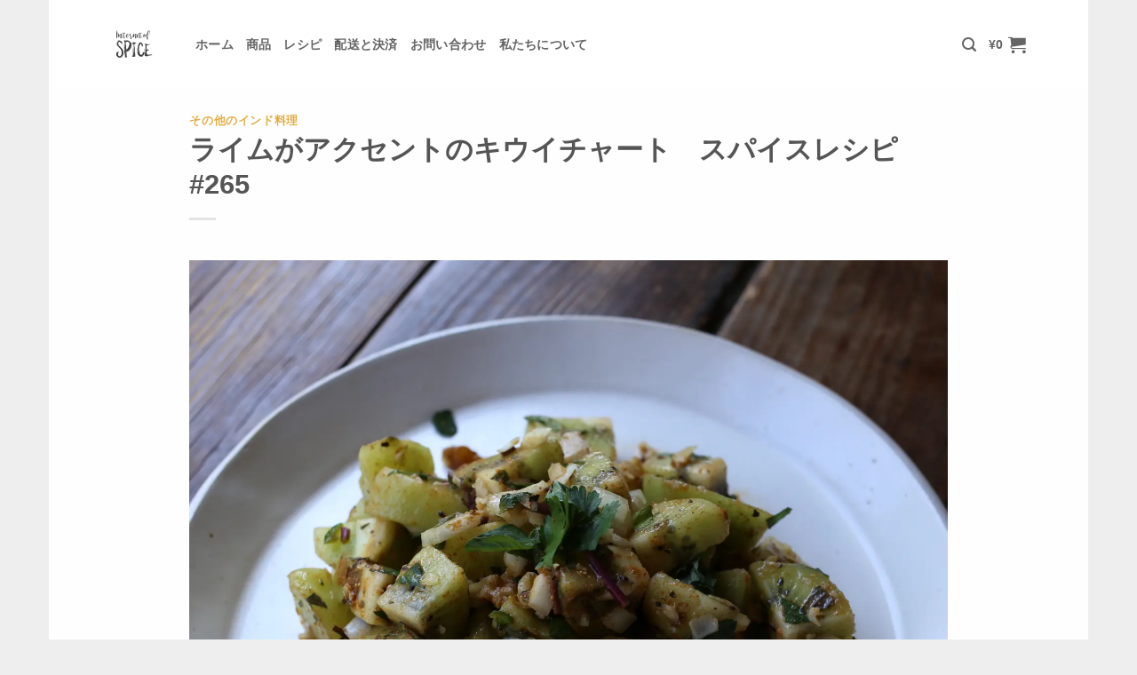

--- FILE ---
content_type: text/html; charset=UTF-8
request_url: https://internetofspice.com/1016087/
body_size: 54821
content:

<!DOCTYPE html>
<html lang="ja" prefix="og: https://ogp.me/ns#" class="loading-site no-js">
<head><meta charset="UTF-8" /><script>if(navigator.userAgent.match(/MSIE|Internet Explorer/i)||navigator.userAgent.match(/Trident\/7\..*?rv:11/i)){var href=document.location.href;if(!href.match(/[?&]nowprocket/)){if(href.indexOf("?")==-1){if(href.indexOf("#")==-1){document.location.href=href+"?nowprocket=1"}else{document.location.href=href.replace("#","?nowprocket=1#")}}else{if(href.indexOf("#")==-1){document.location.href=href+"&nowprocket=1"}else{document.location.href=href.replace("#","&nowprocket=1#")}}}}</script><script>(()=>{class RocketLazyLoadScripts{constructor(){this.v="2.0.4",this.userEvents=["keydown","keyup","mousedown","mouseup","mousemove","mouseover","mouseout","touchmove","touchstart","touchend","touchcancel","wheel","click","dblclick","input"],this.attributeEvents=["onblur","onclick","oncontextmenu","ondblclick","onfocus","onmousedown","onmouseenter","onmouseleave","onmousemove","onmouseout","onmouseover","onmouseup","onmousewheel","onscroll","onsubmit"]}async t(){this.i(),this.o(),/iP(ad|hone)/.test(navigator.userAgent)&&this.h(),this.u(),this.l(this),this.m(),this.k(this),this.p(this),this._(),await Promise.all([this.R(),this.L()]),this.lastBreath=Date.now(),this.S(this),this.P(),this.D(),this.O(),this.M(),await this.C(this.delayedScripts.normal),await this.C(this.delayedScripts.defer),await this.C(this.delayedScripts.async),await this.T(),await this.F(),await this.j(),await this.A(),window.dispatchEvent(new Event("rocket-allScriptsLoaded")),this.everythingLoaded=!0,this.lastTouchEnd&&await new Promise(t=>setTimeout(t,500-Date.now()+this.lastTouchEnd)),this.I(),this.H(),this.U(),this.W()}i(){this.CSPIssue=sessionStorage.getItem("rocketCSPIssue"),document.addEventListener("securitypolicyviolation",t=>{this.CSPIssue||"script-src-elem"!==t.violatedDirective||"data"!==t.blockedURI||(this.CSPIssue=!0,sessionStorage.setItem("rocketCSPIssue",!0))},{isRocket:!0})}o(){window.addEventListener("pageshow",t=>{this.persisted=t.persisted,this.realWindowLoadedFired=!0},{isRocket:!0}),window.addEventListener("pagehide",()=>{this.onFirstUserAction=null},{isRocket:!0})}h(){let t;function e(e){t=e}window.addEventListener("touchstart",e,{isRocket:!0}),window.addEventListener("touchend",function i(o){o.changedTouches[0]&&t.changedTouches[0]&&Math.abs(o.changedTouches[0].pageX-t.changedTouches[0].pageX)<10&&Math.abs(o.changedTouches[0].pageY-t.changedTouches[0].pageY)<10&&o.timeStamp-t.timeStamp<200&&(window.removeEventListener("touchstart",e,{isRocket:!0}),window.removeEventListener("touchend",i,{isRocket:!0}),"INPUT"===o.target.tagName&&"text"===o.target.type||(o.target.dispatchEvent(new TouchEvent("touchend",{target:o.target,bubbles:!0})),o.target.dispatchEvent(new MouseEvent("mouseover",{target:o.target,bubbles:!0})),o.target.dispatchEvent(new PointerEvent("click",{target:o.target,bubbles:!0,cancelable:!0,detail:1,clientX:o.changedTouches[0].clientX,clientY:o.changedTouches[0].clientY})),event.preventDefault()))},{isRocket:!0})}q(t){this.userActionTriggered||("mousemove"!==t.type||this.firstMousemoveIgnored?"keyup"===t.type||"mouseover"===t.type||"mouseout"===t.type||(this.userActionTriggered=!0,this.onFirstUserAction&&this.onFirstUserAction()):this.firstMousemoveIgnored=!0),"click"===t.type&&t.preventDefault(),t.stopPropagation(),t.stopImmediatePropagation(),"touchstart"===this.lastEvent&&"touchend"===t.type&&(this.lastTouchEnd=Date.now()),"click"===t.type&&(this.lastTouchEnd=0),this.lastEvent=t.type,t.composedPath&&t.composedPath()[0].getRootNode()instanceof ShadowRoot&&(t.rocketTarget=t.composedPath()[0]),this.savedUserEvents.push(t)}u(){this.savedUserEvents=[],this.userEventHandler=this.q.bind(this),this.userEvents.forEach(t=>window.addEventListener(t,this.userEventHandler,{passive:!1,isRocket:!0})),document.addEventListener("visibilitychange",this.userEventHandler,{isRocket:!0})}U(){this.userEvents.forEach(t=>window.removeEventListener(t,this.userEventHandler,{passive:!1,isRocket:!0})),document.removeEventListener("visibilitychange",this.userEventHandler,{isRocket:!0}),this.savedUserEvents.forEach(t=>{(t.rocketTarget||t.target).dispatchEvent(new window[t.constructor.name](t.type,t))})}m(){const t="return false",e=Array.from(this.attributeEvents,t=>"data-rocket-"+t),i="["+this.attributeEvents.join("],[")+"]",o="[data-rocket-"+this.attributeEvents.join("],[data-rocket-")+"]",s=(e,i,o)=>{o&&o!==t&&(e.setAttribute("data-rocket-"+i,o),e["rocket"+i]=new Function("event",o),e.setAttribute(i,t))};new MutationObserver(t=>{for(const n of t)"attributes"===n.type&&(n.attributeName.startsWith("data-rocket-")||this.everythingLoaded?n.attributeName.startsWith("data-rocket-")&&this.everythingLoaded&&this.N(n.target,n.attributeName.substring(12)):s(n.target,n.attributeName,n.target.getAttribute(n.attributeName))),"childList"===n.type&&n.addedNodes.forEach(t=>{if(t.nodeType===Node.ELEMENT_NODE)if(this.everythingLoaded)for(const i of[t,...t.querySelectorAll(o)])for(const t of i.getAttributeNames())e.includes(t)&&this.N(i,t.substring(12));else for(const e of[t,...t.querySelectorAll(i)])for(const t of e.getAttributeNames())this.attributeEvents.includes(t)&&s(e,t,e.getAttribute(t))})}).observe(document,{subtree:!0,childList:!0,attributeFilter:[...this.attributeEvents,...e]})}I(){this.attributeEvents.forEach(t=>{document.querySelectorAll("[data-rocket-"+t+"]").forEach(e=>{this.N(e,t)})})}N(t,e){const i=t.getAttribute("data-rocket-"+e);i&&(t.setAttribute(e,i),t.removeAttribute("data-rocket-"+e))}k(t){Object.defineProperty(HTMLElement.prototype,"onclick",{get(){return this.rocketonclick||null},set(e){this.rocketonclick=e,this.setAttribute(t.everythingLoaded?"onclick":"data-rocket-onclick","this.rocketonclick(event)")}})}S(t){function e(e,i){let o=e[i];e[i]=null,Object.defineProperty(e,i,{get:()=>o,set(s){t.everythingLoaded?o=s:e["rocket"+i]=o=s}})}e(document,"onreadystatechange"),e(window,"onload"),e(window,"onpageshow");try{Object.defineProperty(document,"readyState",{get:()=>t.rocketReadyState,set(e){t.rocketReadyState=e},configurable:!0}),document.readyState="loading"}catch(t){console.log("WPRocket DJE readyState conflict, bypassing")}}l(t){this.originalAddEventListener=EventTarget.prototype.addEventListener,this.originalRemoveEventListener=EventTarget.prototype.removeEventListener,this.savedEventListeners=[],EventTarget.prototype.addEventListener=function(e,i,o){o&&o.isRocket||!t.B(e,this)&&!t.userEvents.includes(e)||t.B(e,this)&&!t.userActionTriggered||e.startsWith("rocket-")||t.everythingLoaded?t.originalAddEventListener.call(this,e,i,o):(t.savedEventListeners.push({target:this,remove:!1,type:e,func:i,options:o}),"mouseenter"!==e&&"mouseleave"!==e||t.originalAddEventListener.call(this,e,t.savedUserEvents.push,o))},EventTarget.prototype.removeEventListener=function(e,i,o){o&&o.isRocket||!t.B(e,this)&&!t.userEvents.includes(e)||t.B(e,this)&&!t.userActionTriggered||e.startsWith("rocket-")||t.everythingLoaded?t.originalRemoveEventListener.call(this,e,i,o):t.savedEventListeners.push({target:this,remove:!0,type:e,func:i,options:o})}}J(t,e){this.savedEventListeners=this.savedEventListeners.filter(i=>{let o=i.type,s=i.target||window;return e!==o||t!==s||(this.B(o,s)&&(i.type="rocket-"+o),this.$(i),!1)})}H(){EventTarget.prototype.addEventListener=this.originalAddEventListener,EventTarget.prototype.removeEventListener=this.originalRemoveEventListener,this.savedEventListeners.forEach(t=>this.$(t))}$(t){t.remove?this.originalRemoveEventListener.call(t.target,t.type,t.func,t.options):this.originalAddEventListener.call(t.target,t.type,t.func,t.options)}p(t){let e;function i(e){return t.everythingLoaded?e:e.split(" ").map(t=>"load"===t||t.startsWith("load.")?"rocket-jquery-load":t).join(" ")}function o(o){function s(e){const s=o.fn[e];o.fn[e]=o.fn.init.prototype[e]=function(){return this[0]===window&&t.userActionTriggered&&("string"==typeof arguments[0]||arguments[0]instanceof String?arguments[0]=i(arguments[0]):"object"==typeof arguments[0]&&Object.keys(arguments[0]).forEach(t=>{const e=arguments[0][t];delete arguments[0][t],arguments[0][i(t)]=e})),s.apply(this,arguments),this}}if(o&&o.fn&&!t.allJQueries.includes(o)){const e={DOMContentLoaded:[],"rocket-DOMContentLoaded":[]};for(const t in e)document.addEventListener(t,()=>{e[t].forEach(t=>t())},{isRocket:!0});o.fn.ready=o.fn.init.prototype.ready=function(i){function s(){parseInt(o.fn.jquery)>2?setTimeout(()=>i.bind(document)(o)):i.bind(document)(o)}return"function"==typeof i&&(t.realDomReadyFired?!t.userActionTriggered||t.fauxDomReadyFired?s():e["rocket-DOMContentLoaded"].push(s):e.DOMContentLoaded.push(s)),o([])},s("on"),s("one"),s("off"),t.allJQueries.push(o)}e=o}t.allJQueries=[],o(window.jQuery),Object.defineProperty(window,"jQuery",{get:()=>e,set(t){o(t)}})}P(){const t=new Map;document.write=document.writeln=function(e){const i=document.currentScript,o=document.createRange(),s=i.parentElement;let n=t.get(i);void 0===n&&(n=i.nextSibling,t.set(i,n));const c=document.createDocumentFragment();o.setStart(c,0),c.appendChild(o.createContextualFragment(e)),s.insertBefore(c,n)}}async R(){return new Promise(t=>{this.userActionTriggered?t():this.onFirstUserAction=t})}async L(){return new Promise(t=>{document.addEventListener("DOMContentLoaded",()=>{this.realDomReadyFired=!0,t()},{isRocket:!0})})}async j(){return this.realWindowLoadedFired?Promise.resolve():new Promise(t=>{window.addEventListener("load",t,{isRocket:!0})})}M(){this.pendingScripts=[];this.scriptsMutationObserver=new MutationObserver(t=>{for(const e of t)e.addedNodes.forEach(t=>{"SCRIPT"!==t.tagName||t.noModule||t.isWPRocket||this.pendingScripts.push({script:t,promise:new Promise(e=>{const i=()=>{const i=this.pendingScripts.findIndex(e=>e.script===t);i>=0&&this.pendingScripts.splice(i,1),e()};t.addEventListener("load",i,{isRocket:!0}),t.addEventListener("error",i,{isRocket:!0}),setTimeout(i,1e3)})})})}),this.scriptsMutationObserver.observe(document,{childList:!0,subtree:!0})}async F(){await this.X(),this.pendingScripts.length?(await this.pendingScripts[0].promise,await this.F()):this.scriptsMutationObserver.disconnect()}D(){this.delayedScripts={normal:[],async:[],defer:[]},document.querySelectorAll("script[type$=rocketlazyloadscript]").forEach(t=>{t.hasAttribute("data-rocket-src")?t.hasAttribute("async")&&!1!==t.async?this.delayedScripts.async.push(t):t.hasAttribute("defer")&&!1!==t.defer||"module"===t.getAttribute("data-rocket-type")?this.delayedScripts.defer.push(t):this.delayedScripts.normal.push(t):this.delayedScripts.normal.push(t)})}async _(){await this.L();let t=[];document.querySelectorAll("script[type$=rocketlazyloadscript][data-rocket-src]").forEach(e=>{let i=e.getAttribute("data-rocket-src");if(i&&!i.startsWith("data:")){i.startsWith("//")&&(i=location.protocol+i);try{const o=new URL(i).origin;o!==location.origin&&t.push({src:o,crossOrigin:e.crossOrigin||"module"===e.getAttribute("data-rocket-type")})}catch(t){}}}),t=[...new Map(t.map(t=>[JSON.stringify(t),t])).values()],this.Y(t,"preconnect")}async G(t){if(await this.K(),!0!==t.noModule||!("noModule"in HTMLScriptElement.prototype))return new Promise(e=>{let i;function o(){(i||t).setAttribute("data-rocket-status","executed"),e()}try{if(navigator.userAgent.includes("Firefox/")||""===navigator.vendor||this.CSPIssue)i=document.createElement("script"),[...t.attributes].forEach(t=>{let e=t.nodeName;"type"!==e&&("data-rocket-type"===e&&(e="type"),"data-rocket-src"===e&&(e="src"),i.setAttribute(e,t.nodeValue))}),t.text&&(i.text=t.text),t.nonce&&(i.nonce=t.nonce),i.hasAttribute("src")?(i.addEventListener("load",o,{isRocket:!0}),i.addEventListener("error",()=>{i.setAttribute("data-rocket-status","failed-network"),e()},{isRocket:!0}),setTimeout(()=>{i.isConnected||e()},1)):(i.text=t.text,o()),i.isWPRocket=!0,t.parentNode.replaceChild(i,t);else{const i=t.getAttribute("data-rocket-type"),s=t.getAttribute("data-rocket-src");i?(t.type=i,t.removeAttribute("data-rocket-type")):t.removeAttribute("type"),t.addEventListener("load",o,{isRocket:!0}),t.addEventListener("error",i=>{this.CSPIssue&&i.target.src.startsWith("data:")?(console.log("WPRocket: CSP fallback activated"),t.removeAttribute("src"),this.G(t).then(e)):(t.setAttribute("data-rocket-status","failed-network"),e())},{isRocket:!0}),s?(t.fetchPriority="high",t.removeAttribute("data-rocket-src"),t.src=s):t.src="data:text/javascript;base64,"+window.btoa(unescape(encodeURIComponent(t.text)))}}catch(i){t.setAttribute("data-rocket-status","failed-transform"),e()}});t.setAttribute("data-rocket-status","skipped")}async C(t){const e=t.shift();return e?(e.isConnected&&await this.G(e),this.C(t)):Promise.resolve()}O(){this.Y([...this.delayedScripts.normal,...this.delayedScripts.defer,...this.delayedScripts.async],"preload")}Y(t,e){this.trash=this.trash||[];let i=!0;var o=document.createDocumentFragment();t.forEach(t=>{const s=t.getAttribute&&t.getAttribute("data-rocket-src")||t.src;if(s&&!s.startsWith("data:")){const n=document.createElement("link");n.href=s,n.rel=e,"preconnect"!==e&&(n.as="script",n.fetchPriority=i?"high":"low"),t.getAttribute&&"module"===t.getAttribute("data-rocket-type")&&(n.crossOrigin=!0),t.crossOrigin&&(n.crossOrigin=t.crossOrigin),t.integrity&&(n.integrity=t.integrity),t.nonce&&(n.nonce=t.nonce),o.appendChild(n),this.trash.push(n),i=!1}}),document.head.appendChild(o)}W(){this.trash.forEach(t=>t.remove())}async T(){try{document.readyState="interactive"}catch(t){}this.fauxDomReadyFired=!0;try{await this.K(),this.J(document,"readystatechange"),document.dispatchEvent(new Event("rocket-readystatechange")),await this.K(),document.rocketonreadystatechange&&document.rocketonreadystatechange(),await this.K(),this.J(document,"DOMContentLoaded"),document.dispatchEvent(new Event("rocket-DOMContentLoaded")),await this.K(),this.J(window,"DOMContentLoaded"),window.dispatchEvent(new Event("rocket-DOMContentLoaded"))}catch(t){console.error(t)}}async A(){try{document.readyState="complete"}catch(t){}try{await this.K(),this.J(document,"readystatechange"),document.dispatchEvent(new Event("rocket-readystatechange")),await this.K(),document.rocketonreadystatechange&&document.rocketonreadystatechange(),await this.K(),this.J(window,"load"),window.dispatchEvent(new Event("rocket-load")),await this.K(),window.rocketonload&&window.rocketonload(),await this.K(),this.allJQueries.forEach(t=>t(window).trigger("rocket-jquery-load")),await this.K(),this.J(window,"pageshow");const t=new Event("rocket-pageshow");t.persisted=this.persisted,window.dispatchEvent(t),await this.K(),window.rocketonpageshow&&window.rocketonpageshow({persisted:this.persisted})}catch(t){console.error(t)}}async K(){Date.now()-this.lastBreath>45&&(await this.X(),this.lastBreath=Date.now())}async X(){return document.hidden?new Promise(t=>setTimeout(t)):new Promise(t=>requestAnimationFrame(t))}B(t,e){return e===document&&"readystatechange"===t||(e===document&&"DOMContentLoaded"===t||(e===window&&"DOMContentLoaded"===t||(e===window&&"load"===t||e===window&&"pageshow"===t)))}static run(){(new RocketLazyLoadScripts).t()}}RocketLazyLoadScripts.run()})();</script>
	
	<link rel="profile" href="https://gmpg.org/xfn/11" />
	<!-- <link rel="pingback" href="https://internetofspice.com/xmlrpc.php" /> -->

	<script type="rocketlazyloadscript" id="mcjs">!function(c,h,i,m,p){m=c.createElement(h),p=c.getElementsByTagName(h)[0],m.async=1,m.src=i,p.parentNode.insertBefore(m,p)}(document,"script","https://chimpstatic.com/mcjs-connected/js/users/401faa4fc16603b8fd7bf75d4/a6d8587915ae3b6a9f0ee1b27.js");</script>
	<script data-cfasync="false" data-no-defer="1" data-no-minify="1" data-no-optimize="1">var ewww_webp_supported=!1;function check_webp_feature(A,e){var w;e=void 0!==e?e:function(){},ewww_webp_supported?e(ewww_webp_supported):((w=new Image).onload=function(){ewww_webp_supported=0<w.width&&0<w.height,e&&e(ewww_webp_supported)},w.onerror=function(){e&&e(!1)},w.src="data:image/webp;base64,"+{alpha:"UklGRkoAAABXRUJQVlA4WAoAAAAQAAAAAAAAAAAAQUxQSAwAAAARBxAR/Q9ERP8DAABWUDggGAAAABQBAJ0BKgEAAQAAAP4AAA3AAP7mtQAAAA=="}[A])}check_webp_feature("alpha");</script><script data-cfasync="false" data-no-defer="1" data-no-minify="1" data-no-optimize="1">var Arrive=function(c,w){"use strict";if(c.MutationObserver&&"undefined"!=typeof HTMLElement){var r,a=0,u=(r=HTMLElement.prototype.matches||HTMLElement.prototype.webkitMatchesSelector||HTMLElement.prototype.mozMatchesSelector||HTMLElement.prototype.msMatchesSelector,{matchesSelector:function(e,t){return e instanceof HTMLElement&&r.call(e,t)},addMethod:function(e,t,r){var a=e[t];e[t]=function(){return r.length==arguments.length?r.apply(this,arguments):"function"==typeof a?a.apply(this,arguments):void 0}},callCallbacks:function(e,t){t&&t.options.onceOnly&&1==t.firedElems.length&&(e=[e[0]]);for(var r,a=0;r=e[a];a++)r&&r.callback&&r.callback.call(r.elem,r.elem);t&&t.options.onceOnly&&1==t.firedElems.length&&t.me.unbindEventWithSelectorAndCallback.call(t.target,t.selector,t.callback)},checkChildNodesRecursively:function(e,t,r,a){for(var i,n=0;i=e[n];n++)r(i,t,a)&&a.push({callback:t.callback,elem:i}),0<i.childNodes.length&&u.checkChildNodesRecursively(i.childNodes,t,r,a)},mergeArrays:function(e,t){var r,a={};for(r in e)e.hasOwnProperty(r)&&(a[r]=e[r]);for(r in t)t.hasOwnProperty(r)&&(a[r]=t[r]);return a},toElementsArray:function(e){return e=void 0!==e&&("number"!=typeof e.length||e===c)?[e]:e}}),e=(l.prototype.addEvent=function(e,t,r,a){a={target:e,selector:t,options:r,callback:a,firedElems:[]};return this._beforeAdding&&this._beforeAdding(a),this._eventsBucket.push(a),a},l.prototype.removeEvent=function(e){for(var t,r=this._eventsBucket.length-1;t=this._eventsBucket[r];r--)e(t)&&(this._beforeRemoving&&this._beforeRemoving(t),(t=this._eventsBucket.splice(r,1))&&t.length&&(t[0].callback=null))},l.prototype.beforeAdding=function(e){this._beforeAdding=e},l.prototype.beforeRemoving=function(e){this._beforeRemoving=e},l),t=function(i,n){var o=new e,l=this,s={fireOnAttributesModification:!1};return o.beforeAdding(function(t){var e=t.target;e!==c.document&&e!==c||(e=document.getElementsByTagName("html")[0]);var r=new MutationObserver(function(e){n.call(this,e,t)}),a=i(t.options);r.observe(e,a),t.observer=r,t.me=l}),o.beforeRemoving(function(e){e.observer.disconnect()}),this.bindEvent=function(e,t,r){t=u.mergeArrays(s,t);for(var a=u.toElementsArray(this),i=0;i<a.length;i++)o.addEvent(a[i],e,t,r)},this.unbindEvent=function(){var r=u.toElementsArray(this);o.removeEvent(function(e){for(var t=0;t<r.length;t++)if(this===w||e.target===r[t])return!0;return!1})},this.unbindEventWithSelectorOrCallback=function(r){var a=u.toElementsArray(this),i=r,e="function"==typeof r?function(e){for(var t=0;t<a.length;t++)if((this===w||e.target===a[t])&&e.callback===i)return!0;return!1}:function(e){for(var t=0;t<a.length;t++)if((this===w||e.target===a[t])&&e.selector===r)return!0;return!1};o.removeEvent(e)},this.unbindEventWithSelectorAndCallback=function(r,a){var i=u.toElementsArray(this);o.removeEvent(function(e){for(var t=0;t<i.length;t++)if((this===w||e.target===i[t])&&e.selector===r&&e.callback===a)return!0;return!1})},this},i=new function(){var s={fireOnAttributesModification:!1,onceOnly:!1,existing:!1};function n(e,t,r){return!(!u.matchesSelector(e,t.selector)||(e._id===w&&(e._id=a++),-1!=t.firedElems.indexOf(e._id)))&&(t.firedElems.push(e._id),!0)}var c=(i=new t(function(e){var t={attributes:!1,childList:!0,subtree:!0};return e.fireOnAttributesModification&&(t.attributes=!0),t},function(e,i){e.forEach(function(e){var t=e.addedNodes,r=e.target,a=[];null!==t&&0<t.length?u.checkChildNodesRecursively(t,i,n,a):"attributes"===e.type&&n(r,i)&&a.push({callback:i.callback,elem:r}),u.callCallbacks(a,i)})})).bindEvent;return i.bindEvent=function(e,t,r){t=void 0===r?(r=t,s):u.mergeArrays(s,t);var a=u.toElementsArray(this);if(t.existing){for(var i=[],n=0;n<a.length;n++)for(var o=a[n].querySelectorAll(e),l=0;l<o.length;l++)i.push({callback:r,elem:o[l]});if(t.onceOnly&&i.length)return r.call(i[0].elem,i[0].elem);setTimeout(u.callCallbacks,1,i)}c.call(this,e,t,r)},i},o=new function(){var a={};function i(e,t){return u.matchesSelector(e,t.selector)}var n=(o=new t(function(){return{childList:!0,subtree:!0}},function(e,r){e.forEach(function(e){var t=e.removedNodes,e=[];null!==t&&0<t.length&&u.checkChildNodesRecursively(t,r,i,e),u.callCallbacks(e,r)})})).bindEvent;return o.bindEvent=function(e,t,r){t=void 0===r?(r=t,a):u.mergeArrays(a,t),n.call(this,e,t,r)},o};d(HTMLElement.prototype),d(NodeList.prototype),d(HTMLCollection.prototype),d(HTMLDocument.prototype),d(Window.prototype);var n={};return s(i,n,"unbindAllArrive"),s(o,n,"unbindAllLeave"),n}function l(){this._eventsBucket=[],this._beforeAdding=null,this._beforeRemoving=null}function s(e,t,r){u.addMethod(t,r,e.unbindEvent),u.addMethod(t,r,e.unbindEventWithSelectorOrCallback),u.addMethod(t,r,e.unbindEventWithSelectorAndCallback)}function d(e){e.arrive=i.bindEvent,s(i,e,"unbindArrive"),e.leave=o.bindEvent,s(o,e,"unbindLeave")}}(window,void 0),ewww_webp_supported=!1;function check_webp_feature(e,t){var r;ewww_webp_supported?t(ewww_webp_supported):((r=new Image).onload=function(){ewww_webp_supported=0<r.width&&0<r.height,t(ewww_webp_supported)},r.onerror=function(){t(!1)},r.src="data:image/webp;base64,"+{alpha:"UklGRkoAAABXRUJQVlA4WAoAAAAQAAAAAAAAAAAAQUxQSAwAAAARBxAR/Q9ERP8DAABWUDggGAAAABQBAJ0BKgEAAQAAAP4AAA3AAP7mtQAAAA==",animation:"UklGRlIAAABXRUJQVlA4WAoAAAASAAAAAAAAAAAAQU5JTQYAAAD/////AABBTk1GJgAAAAAAAAAAAAAAAAAAAGQAAABWUDhMDQAAAC8AAAAQBxAREYiI/gcA"}[e])}function ewwwLoadImages(e){if(e){for(var t=document.querySelectorAll(".batch-image img, .image-wrapper a, .ngg-pro-masonry-item a, .ngg-galleria-offscreen-seo-wrapper a"),r=0,a=t.length;r<a;r++)ewwwAttr(t[r],"data-src",t[r].getAttribute("data-webp")),ewwwAttr(t[r],"data-thumbnail",t[r].getAttribute("data-webp-thumbnail"));for(var i=document.querySelectorAll("div.woocommerce-product-gallery__image"),r=0,a=i.length;r<a;r++)ewwwAttr(i[r],"data-thumb",i[r].getAttribute("data-webp-thumb"))}for(var n=document.querySelectorAll("video"),r=0,a=n.length;r<a;r++)ewwwAttr(n[r],"poster",e?n[r].getAttribute("data-poster-webp"):n[r].getAttribute("data-poster-image"));for(var o,l=document.querySelectorAll("img.ewww_webp_lazy_load"),r=0,a=l.length;r<a;r++)e&&(ewwwAttr(l[r],"data-lazy-srcset",l[r].getAttribute("data-lazy-srcset-webp")),ewwwAttr(l[r],"data-srcset",l[r].getAttribute("data-srcset-webp")),ewwwAttr(l[r],"data-lazy-src",l[r].getAttribute("data-lazy-src-webp")),ewwwAttr(l[r],"data-src",l[r].getAttribute("data-src-webp")),ewwwAttr(l[r],"data-orig-file",l[r].getAttribute("data-webp-orig-file")),ewwwAttr(l[r],"data-medium-file",l[r].getAttribute("data-webp-medium-file")),ewwwAttr(l[r],"data-large-file",l[r].getAttribute("data-webp-large-file")),null!=(o=l[r].getAttribute("srcset"))&&!1!==o&&o.includes("R0lGOD")&&ewwwAttr(l[r],"src",l[r].getAttribute("data-lazy-src-webp"))),l[r].className=l[r].className.replace(/\bewww_webp_lazy_load\b/,"");for(var s=document.querySelectorAll(".ewww_webp"),r=0,a=s.length;r<a;r++)e?(ewwwAttr(s[r],"srcset",s[r].getAttribute("data-srcset-webp")),ewwwAttr(s[r],"src",s[r].getAttribute("data-src-webp")),ewwwAttr(s[r],"data-orig-file",s[r].getAttribute("data-webp-orig-file")),ewwwAttr(s[r],"data-medium-file",s[r].getAttribute("data-webp-medium-file")),ewwwAttr(s[r],"data-large-file",s[r].getAttribute("data-webp-large-file")),ewwwAttr(s[r],"data-large_image",s[r].getAttribute("data-webp-large_image")),ewwwAttr(s[r],"data-src",s[r].getAttribute("data-webp-src"))):(ewwwAttr(s[r],"srcset",s[r].getAttribute("data-srcset-img")),ewwwAttr(s[r],"src",s[r].getAttribute("data-src-img"))),s[r].className=s[r].className.replace(/\bewww_webp\b/,"ewww_webp_loaded");window.jQuery&&jQuery.fn.isotope&&jQuery.fn.imagesLoaded&&(jQuery(".fusion-posts-container-infinite").imagesLoaded(function(){jQuery(".fusion-posts-container-infinite").hasClass("isotope")&&jQuery(".fusion-posts-container-infinite").isotope()}),jQuery(".fusion-portfolio:not(.fusion-recent-works) .fusion-portfolio-wrapper").imagesLoaded(function(){jQuery(".fusion-portfolio:not(.fusion-recent-works) .fusion-portfolio-wrapper").isotope()}))}function ewwwWebPInit(e){ewwwLoadImages(e),ewwwNggLoadGalleries(e),document.arrive(".ewww_webp",function(){ewwwLoadImages(e)}),document.arrive(".ewww_webp_lazy_load",function(){ewwwLoadImages(e)}),document.arrive("videos",function(){ewwwLoadImages(e)}),"loading"==document.readyState?document.addEventListener("DOMContentLoaded",ewwwJSONParserInit):("undefined"!=typeof galleries&&ewwwNggParseGalleries(e),ewwwWooParseVariations(e))}function ewwwAttr(e,t,r){null!=r&&!1!==r&&e.setAttribute(t,r)}function ewwwJSONParserInit(){"undefined"!=typeof galleries&&check_webp_feature("alpha",ewwwNggParseGalleries),check_webp_feature("alpha",ewwwWooParseVariations)}function ewwwWooParseVariations(e){if(e)for(var t=document.querySelectorAll("form.variations_form"),r=0,a=t.length;r<a;r++){var i=t[r].getAttribute("data-product_variations"),n=!1;try{for(var o in i=JSON.parse(i))void 0!==i[o]&&void 0!==i[o].image&&(void 0!==i[o].image.src_webp&&(i[o].image.src=i[o].image.src_webp,n=!0),void 0!==i[o].image.srcset_webp&&(i[o].image.srcset=i[o].image.srcset_webp,n=!0),void 0!==i[o].image.full_src_webp&&(i[o].image.full_src=i[o].image.full_src_webp,n=!0),void 0!==i[o].image.gallery_thumbnail_src_webp&&(i[o].image.gallery_thumbnail_src=i[o].image.gallery_thumbnail_src_webp,n=!0),void 0!==i[o].image.thumb_src_webp&&(i[o].image.thumb_src=i[o].image.thumb_src_webp,n=!0));n&&ewwwAttr(t[r],"data-product_variations",JSON.stringify(i))}catch(e){}}}function ewwwNggParseGalleries(e){if(e)for(var t in galleries){var r=galleries[t];galleries[t].images_list=ewwwNggParseImageList(r.images_list)}}function ewwwNggLoadGalleries(e){e&&document.addEventListener("ngg.galleria.themeadded",function(e,t){window.ngg_galleria._create_backup=window.ngg_galleria.create,window.ngg_galleria.create=function(e,t){var r=$(e).data("id");return galleries["gallery_"+r].images_list=ewwwNggParseImageList(galleries["gallery_"+r].images_list),window.ngg_galleria._create_backup(e,t)}})}function ewwwNggParseImageList(e){for(var t in e){var r=e[t];if(void 0!==r["image-webp"]&&(e[t].image=r["image-webp"],delete e[t]["image-webp"]),void 0!==r["thumb-webp"]&&(e[t].thumb=r["thumb-webp"],delete e[t]["thumb-webp"]),void 0!==r.full_image_webp&&(e[t].full_image=r.full_image_webp,delete e[t].full_image_webp),void 0!==r.srcsets)for(var a in r.srcsets)nggSrcset=r.srcsets[a],void 0!==r.srcsets[a+"-webp"]&&(e[t].srcsets[a]=r.srcsets[a+"-webp"],delete e[t].srcsets[a+"-webp"]);if(void 0!==r.full_srcsets)for(var i in r.full_srcsets)nggFSrcset=r.full_srcsets[i],void 0!==r.full_srcsets[i+"-webp"]&&(e[t].full_srcsets[i]=r.full_srcsets[i+"-webp"],delete e[t].full_srcsets[i+"-webp"])}return e}check_webp_feature("alpha",ewwwWebPInit);</script><script type="rocketlazyloadscript">(function(html){html.className = html.className.replace(/\bno-js\b/,'js')})(document.documentElement);</script>

<!-- Google Tag Manager for WordPress by gtm4wp.com -->
<script data-cfasync="false" data-pagespeed-no-defer>
	var gtm4wp_datalayer_name = "dataLayer";
	var dataLayer = dataLayer || [];
	const gtm4wp_use_sku_instead = 1;
	const gtm4wp_currency = 'JPY';
	const gtm4wp_product_per_impression = 10;
	const gtm4wp_clear_ecommerce = true;
	const gtm4wp_datalayer_max_timeout = 2000;
</script>
<!-- End Google Tag Manager for WordPress by gtm4wp.com --><meta name="viewport" content="width=device-width, initial-scale=1" />
<!-- Search Engine Optimization by Rank Math PRO - https://rankmath.com/ -->
<title>ライムがアクセントのキウイチャート　スパイスレシピ#265 | インターネットオブスパイス</title>
<link data-rocket-prefetch href="https://www.googletagmanager.com" rel="dns-prefetch">
<link data-rocket-prefetch href="https://chimpstatic.com" rel="dns-prefetch">
<link data-rocket-prefetch href="https://stats.wp.com" rel="dns-prefetch">
<style id="wpr-usedcss">img:is([sizes=auto i],[sizes^="auto," i]){contain-intrinsic-size:3000px 1500px}:root{--wp-block-synced-color:#7a00df;--wp-block-synced-color--rgb:122,0,223;--wp-bound-block-color:var(--wp-block-synced-color);--wp-editor-canvas-background:#ddd;--wp-admin-theme-color:#007cba;--wp-admin-theme-color--rgb:0,124,186;--wp-admin-theme-color-darker-10:#006ba1;--wp-admin-theme-color-darker-10--rgb:0,107,160.5;--wp-admin-theme-color-darker-20:#005a87;--wp-admin-theme-color-darker-20--rgb:0,90,135;--wp-admin-border-width-focus:2px}@media (min-resolution:192dpi){:root{--wp-admin-border-width-focus:1.5px}}:root{--wp--preset--font-size--normal:16px;--wp--preset--font-size--huge:42px}.screen-reader-text{border:0;clip-path:inset(50%);height:1px;margin:-1px;overflow:hidden;padding:0;position:absolute;width:1px;word-wrap:normal!important}.screen-reader-text:focus{background-color:#ddd;clip-path:none;color:#444;display:block;font-size:1em;height:auto;left:5px;line-height:normal;padding:15px 23px 14px;text-decoration:none;top:5px;width:auto;z-index:100000}html :where(.has-border-color){border-style:solid}html :where([style*=border-top-color]){border-top-style:solid}html :where([style*=border-right-color]){border-right-style:solid}html :where([style*=border-bottom-color]){border-bottom-style:solid}html :where([style*=border-left-color]){border-left-style:solid}html :where([style*=border-width]){border-style:solid}html :where([style*=border-top-width]){border-top-style:solid}html :where([style*=border-right-width]){border-right-style:solid}html :where([style*=border-bottom-width]){border-bottom-style:solid}html :where([style*=border-left-width]){border-left-style:solid}html :where(img[class*=wp-image-]){height:auto;max-width:100%}:where(figure){margin:0 0 1em}html :where(.is-position-sticky){--wp-admin--admin-bar--position-offset:var(--wp-admin--admin-bar--height,0px)}@media screen and (max-width:600px){html :where(.is-position-sticky){--wp-admin--admin-bar--position-offset:0px}}.screen-reader-text{clip:rect(1px,1px,1px,1px);word-wrap:normal!important;border:0;clip-path:inset(50%);height:1px;margin:-1px;overflow:hidden;overflow-wrap:normal!important;padding:0;position:absolute!important;width:1px}.screen-reader-text:focus{clip:auto!important;background-color:#fff;border-radius:3px;box-shadow:0 0 2px 2px rgba(0,0,0,.6);clip-path:none;color:#2b2d2f;display:block;font-size:.875rem;font-weight:700;height:auto;left:5px;line-height:normal;padding:15px 23px 14px;text-decoration:none;top:5px;width:auto;z-index:100000}.wc-block-components-notice-banner{align-content:flex-start;align-items:stretch;background-color:#fff;border:1px solid #2f2f2f;border-radius:4px;box-sizing:border-box;color:#2f2f2f;display:flex;font-size:.875em;font-weight:400;gap:12px;line-height:1.5;margin:16px 0;padding:16px!important}.wc-block-components-notice-banner>svg{fill:#fff;background-color:#2f2f2f;border-radius:50%;flex-grow:0;flex-shrink:0;height:100%;padding:2px}.wc-block-components-notice-banner.is-error{background-color:#fff0f0;border-color:#cc1818}.wc-block-components-notice-banner.is-error>svg{background-color:#cc1818;transform:rotate(180deg)}.wc-block-components-notice-banner:focus{outline-width:0}.wc-block-components-notice-banner:focus-visible{outline-style:solid;outline-width:2px}:root{--wp--preset--aspect-ratio--square:1;--wp--preset--aspect-ratio--4-3:4/3;--wp--preset--aspect-ratio--3-4:3/4;--wp--preset--aspect-ratio--3-2:3/2;--wp--preset--aspect-ratio--2-3:2/3;--wp--preset--aspect-ratio--16-9:16/9;--wp--preset--aspect-ratio--9-16:9/16;--wp--preset--color--black:#000000;--wp--preset--color--cyan-bluish-gray:#abb8c3;--wp--preset--color--white:#ffffff;--wp--preset--color--pale-pink:#f78da7;--wp--preset--color--vivid-red:#cf2e2e;--wp--preset--color--luminous-vivid-orange:#ff6900;--wp--preset--color--luminous-vivid-amber:#fcb900;--wp--preset--color--light-green-cyan:#7bdcb5;--wp--preset--color--vivid-green-cyan:#00d084;--wp--preset--color--pale-cyan-blue:#8ed1fc;--wp--preset--color--vivid-cyan-blue:#0693e3;--wp--preset--color--vivid-purple:#9b51e0;--wp--preset--color--primary:#dc9814;--wp--preset--color--secondary:#4b71e2;--wp--preset--color--success:#4b71e2;--wp--preset--color--alert:#dc3514;--wp--preset--gradient--vivid-cyan-blue-to-vivid-purple:linear-gradient(135deg,rgb(6, 147, 227) 0%,rgb(155, 81, 224) 100%);--wp--preset--gradient--light-green-cyan-to-vivid-green-cyan:linear-gradient(135deg,rgb(122, 220, 180) 0%,rgb(0, 208, 130) 100%);--wp--preset--gradient--luminous-vivid-amber-to-luminous-vivid-orange:linear-gradient(135deg,rgb(252, 185, 0) 0%,rgb(255, 105, 0) 100%);--wp--preset--gradient--luminous-vivid-orange-to-vivid-red:linear-gradient(135deg,rgb(255, 105, 0) 0%,rgb(207, 46, 46) 100%);--wp--preset--gradient--very-light-gray-to-cyan-bluish-gray:linear-gradient(135deg,rgb(238, 238, 238) 0%,rgb(169, 184, 195) 100%);--wp--preset--gradient--cool-to-warm-spectrum:linear-gradient(135deg,rgb(74, 234, 220) 0%,rgb(151, 120, 209) 20%,rgb(207, 42, 186) 40%,rgb(238, 44, 130) 60%,rgb(251, 105, 98) 80%,rgb(254, 248, 76) 100%);--wp--preset--gradient--blush-light-purple:linear-gradient(135deg,rgb(255, 206, 236) 0%,rgb(152, 150, 240) 100%);--wp--preset--gradient--blush-bordeaux:linear-gradient(135deg,rgb(254, 205, 165) 0%,rgb(254, 45, 45) 50%,rgb(107, 0, 62) 100%);--wp--preset--gradient--luminous-dusk:linear-gradient(135deg,rgb(255, 203, 112) 0%,rgb(199, 81, 192) 50%,rgb(65, 88, 208) 100%);--wp--preset--gradient--pale-ocean:linear-gradient(135deg,rgb(255, 245, 203) 0%,rgb(182, 227, 212) 50%,rgb(51, 167, 181) 100%);--wp--preset--gradient--electric-grass:linear-gradient(135deg,rgb(202, 248, 128) 0%,rgb(113, 206, 126) 100%);--wp--preset--gradient--midnight:linear-gradient(135deg,rgb(2, 3, 129) 0%,rgb(40, 116, 252) 100%);--wp--preset--font-size--small:13px;--wp--preset--font-size--medium:20px;--wp--preset--font-size--large:36px;--wp--preset--font-size--x-large:42px;--wp--preset--spacing--20:0.44rem;--wp--preset--spacing--30:0.67rem;--wp--preset--spacing--40:1rem;--wp--preset--spacing--50:1.5rem;--wp--preset--spacing--60:2.25rem;--wp--preset--spacing--70:3.38rem;--wp--preset--spacing--80:5.06rem;--wp--preset--shadow--natural:6px 6px 9px rgba(0, 0, 0, .2);--wp--preset--shadow--deep:12px 12px 50px rgba(0, 0, 0, .4);--wp--preset--shadow--sharp:6px 6px 0px rgba(0, 0, 0, .2);--wp--preset--shadow--outlined:6px 6px 0px -3px rgb(255, 255, 255),6px 6px rgb(0, 0, 0);--wp--preset--shadow--crisp:6px 6px 0px rgb(0, 0, 0)}:where(body){margin:0}:where(.is-layout-flex){gap:.5em}:where(.is-layout-grid){gap:.5em}body{padding-top:0;padding-right:0;padding-bottom:0;padding-left:0}a:where(:not(.wp-element-button)){text-decoration:none}:root :where(.wp-element-button,.wp-block-button__link){background-color:#32373c;border-width:0;color:#fff;font-family:inherit;font-size:inherit;font-style:inherit;font-weight:inherit;letter-spacing:inherit;line-height:inherit;padding-top:calc(.667em + 2px);padding-right:calc(1.333em + 2px);padding-bottom:calc(.667em + 2px);padding-left:calc(1.333em + 2px);text-decoration:none;text-transform:inherit}.woosb-wrap{display:block;width:100%;clear:both}.woosb-wrap .woosb-products{margin:0 0 15px}.woosb-products{border-width:1px 0 0;border-style:dotted;border-color:#e5e5e5}.woosb-products .woosb-product{display:flex;align-items:center;padding:10px 0;margin:0;border-bottom:1px dotted #e5e5e5}.woosb-products .woosb-product>div{padding:0 5px}.woosb-products .woosb-product .variations_form{margin:0;padding:0}.woosb-products .woosb-product .woosb-variation-description{font-size:14px}.woosb-products .woosb-product .variations_form .variations{display:inline-block;margin:0 -3px;padding:0}.woosb-products .woosb-product .variations_form .variations .variation{display:inline-block;border-width:1px;border-style:solid;border-color:#e5e5e5;padding:5px 10px;margin:5px 3px 0;max-width:100%;border-radius:2px;float:none;vertical-align:top}.woosb-products .woosb-product .variations_form .variations .variation>div{display:block}.woosb-products .woosb-product .variations_form .variations .variation:last-child{margin-bottom:0}.woosb-products .woosb-product .variations_form .variations .variation .label{font-size:12px;line-height:1}.woosb-products .woosb-product .variations_form .variations .variation .select{line-height:1}.woosb-products .woosb-product .variations_form .variations .variation .select select{width:100%;height:auto;line-height:1;padding:0 16px 0 0;margin:0;background-color:transparent;border-radius:0;border:none;-webkit-appearance:none;-moz-appearance:none;outline:0;background-image:url('[data-uri]');background-repeat:no-repeat;background-position:100% 50%;background-size:auto}.woosb-products .woosb-product .variations_form .variations a.reset_variations{margin:0;font-size:12px}.woosb-alert{padding:6px 10px 6px 14px;border-left:4px solid #222;background-color:#eee;font-size:14px}.woosb-disabled{opacity:.5!important;pointer-events:none!important;cursor:not-allowed!important}.woosb-quantity-input{display:flex;align-items:center}.woosb-quantity-input .quantity{flex-grow:1}.woosb-quantity-input .minus,.woosb-quantity-input .plus{display:none!important}.woosb-quantity-input-minus,.woosb-quantity-input-plus{width:40px;height:40px;flex:0 0 40px;line-height:38px;text-align:center;cursor:pointer;background-color:#fefefe;border:1px solid #e5e5e5;-webkit-touch-callout:none;-webkit-user-select:none;-khtml-user-select:none;-moz-user-select:none;-ms-user-select:none;user-select:none}.woosb-quantity-input .woosb-qty{width:100%;min-width:40px;height:40px;line-height:38px;margin:0;padding:0 5px;box-shadow:none;border-width:1px 0;border-style:solid;border-color:#e5e5e5;border-radius:0;background-color:#fefefe;-moz-appearance:textfield}.woosb-quantity-input .woosb-qty:focus{outline:0;outline-color:transparent}.woosb-quantity-input-minus:hover,.woosb-quantity-input-plus:hover{background-color:#f0f0f0}.woosb-quantity-input input::-webkit-inner-spin-button,.woosb-quantity-input input::-webkit-outer-spin-button{-webkit-appearance:none;margin:0}body.rtl .woosb-alert{padding:6px 14px 6px 10px;border-right:4px solid #222;border-left:none}html{-ms-text-size-adjust:100%;-webkit-text-size-adjust:100%;font-family:sans-serif}body{margin:0}article,footer,header,main,menu,nav,section{display:block}audio,progress,video{display:inline-block}audio:not([controls]){display:none;height:0}progress{vertical-align:baseline}[hidden],template{display:none}a{background-color:transparent}a:active,a:hover{outline-width:0}strong{font-weight:inherit;font-weight:bolder}small{display:inline-block;font-size:80%}img{border-style:none}svg:not(:root){overflow:hidden}button,input,select,textarea{font:inherit}optgroup{font-weight:700}button,input,select{overflow:visible}button,select{text-transform:none}[type=button],[type=submit],button{cursor:pointer}[disabled]{cursor:default}[type=submit],button,html [type=button]{-webkit-appearance:button}button::-moz-focus-inner,input::-moz-focus-inner{border:0;padding:0}button:-moz-focusring,input:-moz-focusring{outline:ButtonText dotted 1px}fieldset{border:1px solid silver;margin:0 2px;padding:.35em .625em .75em}legend{box-sizing:border-box;color:inherit;display:table;max-width:100%;padding:0;white-space:normal}textarea{overflow:auto}[type=checkbox],[type=radio]{box-sizing:border-box;padding:0}[type=number]::-webkit-inner-spin-button,[type=number]::-webkit-outer-spin-button{height:auto}[type=search]{-webkit-appearance:textfield}[type=search]::-webkit-search-cancel-button,[type=search]::-webkit-search-decoration{-webkit-appearance:none}*,:after,:before,html{box-sizing:border-box}html{-webkit-tap-highlight-color:transparent;background-attachment:fixed}body{-webkit-font-smoothing:antialiased;-moz-osx-font-smoothing:grayscale;color:var(--fs-color-base)}hr{border-width:0;border-top:1px solid;margin:15px 0;opacity:.1}img{display:inline-block;height:auto;max-width:100%;vertical-align:middle}p:empty{display:none}a,button,input{touch-action:manipulation}ins{text-decoration:none}iframe,object{max-width:100%}.col{margin:0;padding:0 15px 30px;position:relative;width:100%}@media screen and (max-width:849px){.col{padding-bottom:30px}}.align-center{justify-content:center!important}.small-columns-1 .flickity-slider>.col{flex-basis:100%;max-width:100%}.small-columns-2 .flickity-slider>.col{flex-basis:50%;max-width:50%}.small-columns-3 .flickity-slider>.col{flex-basis:33.3333333333%;max-width:33.3333333333%}.small-columns-4 .flickity-slider>.col{flex-basis:25%;max-width:25%}.small-columns-5 .flickity-slider>.col{flex-basis:20%;max-width:20%}.small-columns-6 .flickity-slider>.col{flex-basis:16.6666666667%;max-width:16.6666666667%}.small-columns-7 .flickity-slider>.col{flex-basis:14.2857142857%;max-width:14.2857142857%}.small-columns-8 .flickity-slider>.col{flex-basis:12.5%;max-width:12.5%}@media screen and (min-width:550px){.medium-columns-1 .flickity-slider>.col{flex-basis:100%;max-width:100%}.medium-columns-2 .flickity-slider>.col{flex-basis:50%;max-width:50%}.medium-columns-3 .flickity-slider>.col{flex-basis:33.3333333333%;max-width:33.3333333333%}.medium-columns-4 .flickity-slider>.col{flex-basis:25%;max-width:25%}.medium-columns-5 .flickity-slider>.col{flex-basis:20%;max-width:20%}.medium-columns-6 .flickity-slider>.col{flex-basis:16.6666666667%;max-width:16.6666666667%}.medium-columns-7 .flickity-slider>.col{flex-basis:14.2857142857%;max-width:14.2857142857%}.medium-columns-8 .flickity-slider>.col{flex-basis:12.5%;max-width:12.5%}}@media screen and (min-width:850px){.large-10{flex-basis:83.3333333333%;max-width:83.3333333333%}.large-columns-1 .flickity-slider>.col,.large-columns-1>.col{flex-basis:100%;max-width:100%}.large-columns-2 .flickity-slider>.col{flex-basis:50%;max-width:50%}.large-columns-3 .flickity-slider>.col{flex-basis:33.3333333333%;max-width:33.3333333333%}.large-columns-4 .flickity-slider>.col{flex-basis:25%;max-width:25%}.large-columns-5 .flickity-slider>.col{flex-basis:20%;max-width:20%}.large-columns-6 .flickity-slider>.col{flex-basis:16.6666666667%;max-width:16.6666666667%}.large-columns-7 .flickity-slider>.col{flex-basis:14.2857142857%;max-width:14.2857142857%}.large-columns-8 .flickity-slider>.col{flex-basis:12.5%;max-width:12.5%}}.container,.row,body.boxed{margin-left:auto;margin-right:auto;width:100%}.container{padding-left:15px;padding-right:15px}.container,.row{max-width:1080px}.row.row-collapse{max-width:1050px}.flex-row{align-items:center;display:flex;flex-flow:row nowrap;justify-content:space-between;width:100%}.flex-row-col{display:flex;flex-direction:column;justify-content:flex-start}.text-center .flex-row{justify-content:center}.header .flex-row{height:100%}.flex-col{max-height:100%}.flex-grow{-ms-flex-negative:1;-ms-flex-preferred-size:auto!important;flex:1}.flex-left{margin-right:auto}.flex-right{margin-left:auto}@media(max-width:849px){.medium-text-center .flex-row{justify-content:center}}.grid-col .flickity-slider>.img,.grid-col .slider:not(.flickity-enabled){bottom:0;height:100%;-o-object-fit:cover;object-fit:cover;padding:0!important;position:absolute!important;top:0;width:100%}.grid-col .slider:not(.flickity-enabled)>*{position:relative!important}.grid-col .flickity-viewport{height:100%!important}@media (-ms-high-contrast:none){.slider-nav-circle .flickity-prev-next-button svg{height:36px!important}.nav>li>a>i{top:-1px}}.gallery,.row{display:flex;flex-flow:row wrap;width:100%}.row>div:not(.col):not([class^=col-]):not([class*=" col-"]){width:100%!important}.row.row-grid{display:block}.row.row-grid>.col{float:left}.container .row:not(.row-collapse),.lightbox-content .row:not(.row-collapse),.row .gallery,.row .row:not(.row-collapse){margin-left:-15px;margin-right:-15px;padding-left:0;padding-right:0;width:auto}.row .container{padding-left:0;padding-right:0}.banner+.row:not(.row-collapse),.banner-grid-wrapper+.row:not(.row-collapse),.section+.row:not(.row-collapse),.slider-wrapper+.row:not(.row-collapse){margin-top:30px}.row-isotope{transition:height .3s}.row-collapse{padding:0}.row-collapse>.col,.row-collapse>.flickity-viewport>.flickity-slider>.col{padding:0!important}.row-collapse>.col .container{max-width:100%}.container .row-small:not(.row-collapse),.row .row-small:not(.row-collapse){margin-bottom:0;margin-left:-10px;margin-right:-10px}.row-small>.flickity-viewport>.flickity-slider>.col{margin-bottom:0;padding:0 9.8px 19.6px}.container .row-xsmall:not(.row-collapse),.row .row-xsmall:not(.row-collapse){margin-bottom:0;margin-left:-2px;margin-right:-2px}.row-xsmall>.flickity-viewport>.flickity-slider>.col{margin-bottom:0;padding:0 2px 3px}@media screen and (min-width:850px){.container .row-large:not(.row-collapse),.row .row-large:not(.row-collapse){margin-bottom:0;margin-left:-30px;margin-right:-30px}.row-large>.flickity-viewport>.flickity-slider>.col{margin-bottom:0;padding:0 30px 30px}}.section{align-items:center;display:flex;flex-flow:row;min-height:auto;padding:30px 0;position:relative;width:100%}.section.dark{background-color:#666}.has-parallax{overflow:hidden}.container .section,.row .section{padding-left:30px;padding-right:30px}.nav-dropdown{background-color:#fff;color:var(--fs-color-base);display:table;left:-99999px;margin:0;max-height:0;min-width:260px;opacity:0;padding:20px 0;position:absolute;text-align:left;transition:opacity .25s,visibility .25s;visibility:hidden;z-index:9}.dark.nav-dropdown{color:#f1f1f1}.nav-dropdown:after{clear:both;content:"";display:block;height:0;visibility:hidden}.nav-dropdown li{display:block;margin:0;vertical-align:top}.nav-dropdown li ul{margin:0;padding:0}.nav-dropdown>li.html{min-width:260px}.no-js li.has-dropdown:hover>.nav-dropdown,li.current-dropdown>.nav-dropdown{left:-15px;max-height:inherit;opacity:1;visibility:visible}.nav-right li.current-dropdown:last-child>.nav-dropdown,.nav-right li.has-dropdown:hover:last-child>.nav-dropdown{left:auto;right:-15px}.nav-dropdown>li>a{display:block;line-height:1.3;padding:10px 20px;width:auto}.nav-dropdown>li:last-child:not(.nav-dropdown-col)>a{border-bottom:0!important}.nav-dropdown .title>a{color:#000;font-size:.8em;font-weight:bolder;text-transform:uppercase}.nav-dropdown.nav-dropdown-default>li>a{border-bottom:1px solid #ececec;margin:0 10px;padding-left:0;padding-right:0}.nav-dropdown-default{padding:20px}.menu-item-has-block .nav-dropdown{padding:0}li.current-dropdown>.nav-dropdown-full,li.has-dropdown:hover>.nav-dropdown-full{display:flex;flex-wrap:wrap;left:50%!important;margin-left:0!important;margin-right:0!important;max-width:1150px!important;position:fixed;right:auto;transform:translateX(-50%);transition:opacity .3s!important;width:100%}.nav-dropdown-has-arrow li.has-dropdown:after,.nav-dropdown-has-arrow li.has-dropdown:before{border:solid transparent;bottom:-2px;content:"";height:0;left:50%;opacity:0;pointer-events:none;position:absolute;width:0;z-index:10}.nav-dropdown-has-arrow li.has-dropdown:after{border-color:hsla(0,0%,87%,0) hsla(0,0%,87%,0) #fff;border-width:8px;margin-left:-8px}.nav-dropdown-has-arrow li.has-dropdown:before{border-width:11px;margin-left:-11px;z-index:-999}.nav-dropdown-has-arrow .ux-nav-vertical-menu .menu-item-design-default:after,.nav-dropdown-has-arrow .ux-nav-vertical-menu .menu-item-design-default:before,.nav-dropdown-has-arrow li.has-dropdown.menu-item-design-container-width:after,.nav-dropdown-has-arrow li.has-dropdown.menu-item-design-container-width:before,.nav-dropdown-has-arrow li.has-dropdown.menu-item-design-full-width:after,.nav-dropdown-has-arrow li.has-dropdown.menu-item-design-full-width:before{display:none}.nav-dropdown-has-shadow .nav-dropdown{box-shadow:1px 1px 15px rgba(0,0,0,.15)}.nav-dropdown-has-arrow.nav-dropdown-has-border li.has-dropdown:before{border-bottom-color:#ddd}.nav-dropdown-has-border .nav-dropdown{border:2px solid #ddd}.nav-dropdown-has-arrow li.current-dropdown.has-dropdown:after,.nav-dropdown-has-arrow li.current-dropdown.has-dropdown:before{opacity:1;transition:opacity .25s}.nav p{margin:0;padding-bottom:0}.nav,.nav ul:not(.nav-dropdown){margin:0;padding:0}.nav>li>a.button,.nav>li>button{margin-bottom:0}.nav{align-items:center;display:flex;flex-flow:row wrap;width:100%}.nav,.nav>li{position:relative}.nav>li{display:inline-block;list-style:none;margin:0 7px;padding:0;transition:background-color .3s}.nav>li>a{align-items:center;display:inline-flex;flex-wrap:wrap;padding:10px 0}.html .nav>li>a{padding-bottom:0;padding-top:0}.nav-left{justify-content:flex-start}.nav-right{justify-content:flex-end}.nav-dropdown>li>a,.nav>li>a{color:rgba(74,74,74,.85);transition:all .2s}.nav-dropdown>li>a{display:block}.nav-dropdown li.active>a,.nav-dropdown>li>a:hover,.nav>li.active>a,.nav>li>a.active,.nav>li>a:hover{color:hsla(0,0%,7%,.85)}.nav li:first-child{margin-left:0!important}.nav li:last-child{margin-right:0!important}.nav-uppercase>li>a{font-weight:bolder;letter-spacing:.02em;text-transform:uppercase}li.html .row,li.html form,li.html input,li.html select{margin:0}li.html>.button{margin-bottom:0}.off-canvas .mobile-sidebar-slide{bottom:0;overflow:hidden;position:fixed;top:0;width:100%}.off-canvas .mobile-sidebar-slide .sidebar-menu{height:100%;padding-bottom:0;padding-top:0;transform:translateX(0);transition:transform .3s;will-change:transform}.mobile-sidebar-levels-2 .nav-slide>li>.sub-menu>li:not(.nav-slide-header){border-top:1px solid #ececec;margin-bottom:0;margin-top:0;transition:background-color .3s}.mobile-sidebar-levels-2 .nav-slide>li>.sub-menu>li:not(.nav-slide-header)>a{color:rgba(74,74,74,.85);font-size:.8em;letter-spacing:.02em;padding-bottom:15px;padding-left:20px;padding-top:15px;text-transform:uppercase}.mobile-sidebar-levels-2 .nav-slide>li>.sub-menu>li:not(.nav-slide-header).active,.mobile-sidebar-levels-2 .nav-slide>li>.sub-menu>li:not(.nav-slide-header):hover{background-color:rgba(0,0,0,.05)}.mobile-sidebar-levels-2 .nav-slide>li>.sub-menu>li:not(.nav-slide-header)>.sub-menu{-webkit-overflow-scrolling:touch;bottom:0;display:none;left:200%;opacity:1;overflow:visible;overflow-y:auto;padding-bottom:20px;padding-right:0;padding-top:20px;position:fixed;top:0;transform:none;width:100%}.mobile-sidebar-levels-2 .nav-slide>li>.sub-menu>li:not(.nav-slide-header)>.sub-menu>li{align-items:center;display:flex;flex-flow:row wrap}.mobile-sidebar-levels-2 .nav-slide>li>.sub-menu>li:not(.nav-slide-header)>.sub-menu.is-current-slide{display:block}.mobile-sidebar-levels-2 .nav-slide>li>.sub-menu>li:not(.nav-slide-header)>.sub-menu.is-current-parent{overflow-y:hidden;padding-right:100%;width:200%}.nav-slide{-webkit-overflow-scrolling:auto;height:100%;overflow:visible;overflow-y:auto;padding-top:20px}.nav-slide .active>.toggle{transform:none}.nav-slide>li{flex-shrink:0}.nav-slide-header .toggle{margin-left:0!important;padding-left:5px;position:relative!important;text-align:left;top:0!important;width:100%}.nav-slide-header .toggle i{font-size:1.4em;margin-right:2px}.text-center .nav-slide-header .toggle{margin-left:auto!important;margin-right:auto!important;width:auto}.nav:hover>li:not(:hover)>a:before{opacity:0}.tabbed-content{display:flex;flex-flow:row wrap}.tabbed-content .nav,.tabbed-content .tab-panels{width:100%}.tab-panels{padding-top:1em}.tab-panels .entry-content{padding:0}.tab-panels .panel:not(.active){display:block;height:0;opacity:0;overflow:hidden;padding:0;visibility:hidden}.tab-panels .panel.active{display:block!important}@media(min-width:850px){.tabbed-content .nav-vertical{padding-top:0;width:25%}.nav-vertical+.tab-panels{border-left:1px solid #ddd;flex:1;margin-top:0!important;padding:0 30px 30px}}.sidebar-menu-tabs__tab{background-color:rgba(0,0,0,.02);flex:1 0 50%;list-style-type:none;max-width:50%;text-align:center}.sidebar-menu-tabs__tab.active{background-color:rgba(0,0,0,.05)}.sidebar-menu-tabs.nav>li{margin:0}.sidebar-menu-tabs.nav>li>a{display:flex;padding:15px 10px}.toggle{box-shadow:none!important;color:currentColor;height:auto;line-height:1;margin:0 5px 0 0;opacity:.6;padding:0;width:45px}.toggle i{font-size:1.8em;transition:all .3s}.toggle:focus{color:currentColor}.toggle:hover{cursor:pointer;opacity:1}.active>.toggle{transform:rotate(-180deg)}.active>ul.sub-menu:not(.nav-dropdown){display:block!important}.widget .toggle:not(.accordion .toggle){margin:0 0 0 5px;min-height:1em;width:1em}.widget .toggle:not(.accordion .toggle) i{font-size:1.2em;top:1px}@media(prefers-reduced-motion){.toggle{transition:none}}.nav.nav-vertical{flex-flow:column}.nav.nav-vertical li{list-style:none;margin:0;width:100%}.nav-vertical li li{font-size:1em;padding-left:.5em}.nav-vertical>li{align-items:center;display:flex;flex-flow:row wrap}.nav-vertical>li ul{width:100%}.nav-vertical>li>a,.nav-vertical>li>ul>li a{align-items:center;display:flex;flex-grow:1;width:auto}.nav-vertical>li.html{padding-bottom:1em;padding-top:1em}.nav-vertical>li>ul li a{color:#4a4a4a;transition:color .2s}.nav-vertical>li>ul li a:hover{color:#111;opacity:1}.nav-vertical>li>ul{margin:0 0 2em;padding-left:1em}.nav-sidebar.nav-vertical>li.menu-item.active,.nav-sidebar.nav-vertical>li.menu-item:hover{background-color:rgba(0,0,0,.05)}.nav-sidebar.nav-vertical>li+li{border-top:1px solid #ececec}.dark .nav-sidebar.nav-vertical>li+li{border-color:hsla(0,0%,100%,.2)}.nav-vertical>li+li{border-top:1px solid #ececec}.text-center .toggle{margin-left:-35px}.text-center .nav-vertical li{border:0}.text-center .nav-vertical li li,.text-center.nav-vertical li li{padding-left:0}.nav-vertical .social-icons{display:block;width:100%}.header-vertical-menu__opener{align-items:center;background-color:var(--fs-color-primary);display:flex;flex-direction:row;font-size:.9em;font-weight:600;height:50px;justify-content:space-between;padding:12px 15px;width:250px}.header-vertical-menu__opener .icon-menu{font-size:1.7em;margin-right:10px}.header-vertical-menu__fly-out{background-color:#fff;opacity:0;position:absolute;visibility:hidden;width:250px;z-index:9}.header-vertical-menu__fly-out .nav-top-link{font-size:.9em;order:1}.header-vertical-menu__fly-out .current-dropdown .nav-dropdown{left:100%!important;top:0}.header-vertical-menu__fly-out .current-dropdown.menu-item .nav-dropdown{min-height:100%}.header-vertical-menu__fly-out--open{opacity:1;visibility:visible}.header-wrapper .header-vertical-menu__fly-out{transition:opacity .25s,visibility .25s}.row-collapse .badge-circle{margin-left:15px}.banner{background-color:var(--fs-color-primary);min-height:30px;position:relative;width:100%}.dark .banner a{color:#fff}.box{margin:0 auto;position:relative;width:100%}.box>a{display:block;width:100%}.box a{display:inline-block}.box,.box-text{transition:opacity .3s,transform .3s,background-color .3s}.box-text{font-size:.9em;padding-bottom:1.4em;padding-top:.7em;position:relative;width:100%}@media(max-width:549px){.box-text{font-size:85%}}.box-text.text-center{padding-left:10px;padding-right:10px}.button,button,input[type=button],input[type=submit]{background-color:transparent;border:1px solid transparent;border-radius:0;box-sizing:border-box;color:currentColor;cursor:pointer;display:inline-block;font-size:.97em;font-weight:bolder;letter-spacing:.03em;line-height:2.4em;margin-right:1em;margin-top:0;max-width:100%;min-height:2.5em;min-width:24px;padding:0 1.2em;position:relative;text-align:center;text-decoration:none;text-rendering:optimizeLegibility;text-shadow:none;text-transform:uppercase;transition:transform .3s,border .3s,background .3s,box-shadow .3s,opacity .3s,color .3s;vertical-align:middle}.button span{display:inline-block;line-height:1.6}.button.is-outline{line-height:2.19em}.nav>li>a.button,.nav>li>a.button:hover{padding-bottom:0;padding-top:0}.nav>li>a.button:hover{color:#fff}.button,input[type=button].button,input[type=submit],input[type=submit].button{background-color:var(--fs-color-primary);border-color:rgba(0,0,0,.05);color:#fff}.button.is-outline,input[type=button].is-outline,input[type=submit].is-outline{background-color:transparent;border:2px solid}.button:hover,.dark .button.is-form:hover,input[type=button]:hover,input[type=submit]:hover{box-shadow:inset 0 0 0 100px rgba(0,0,0,.2);color:#fff;opacity:1;outline:0}.is-form,button.is-form,button[type=submit].is-form,input[type=button].is-form,input[type=reset].is-form,input[type=submit].is-form{background-color:#f9f9f9;border:1px solid #ddd;color:#666;font-weight:400;overflow:hidden;position:relative;text-shadow:1px 1px 1px #fff;text-transform:none}.button.is-form:hover{background-color:#f1f1f1;color:#000}.dark .button,.dark input[type=button],.dark input[type=submit]{color:#fff}.dark .button.is-form,.dark input[type=button].is-form,.dark input[type=reset].is-form,.dark input[type=submit].is-form{color:#000}.is-outline{color:silver}.is-outline:hover{box-shadow:none!important}.primary,input[type=submit],input[type=submit].button{background-color:var(--fs-color-primary)}.primary.is-outline{color:var(--fs-color-primary)}.is-outline:hover,.primary.is-outline:hover{background-color:var(--fs-color-primary);border-color:var(--fs-color-primary);color:#fff}.success{background-color:var(--fs-color-success)}.success.is-outline{color:var(--fs-color-success)}.success.is-outline:hover{background-color:var(--fs-color-success);border-color:var(--fs-color-success);color:#fff}.secondary{background-color:var(--fs-color-secondary)}.secondary.is-outline{color:var(--fs-color-secondary)}.secondary.is-outline:hover{background-color:var(--fs-color-secondary);border-color:var(--fs-color-secondary);color:#fff}a.primary:not(.button),a.secondary:not(.button){background-color:transparent}.text-center .button:first-of-type{margin-left:0!important}.text-center .button:last-of-type{margin-right:0!important}.button.disabled,.button[disabled],button.disabled,button[disabled]{opacity:.6}.scroll-for-more{margin-left:0!important}.scroll-for-more:not(:hover){opacity:.7}.flex-col .button,.flex-col button,.flex-col input{margin-bottom:0}.is-divider{background-color:rgba(0,0,0,.1);display:block;height:3px;margin:1em 0;max-width:30px;width:100%}.widget .is-divider{margin-top:.66em}.dark .is-divider{background-color:hsla(0,0%,100%,.3)}form{margin-bottom:0}.select-resize-ghost,input[type=number],input[type=password],input[type=search],input[type=text],input[type=url],select,textarea{background-color:#fff;border:1px solid #ddd;border-radius:0;box-shadow:inset 0 1px 2px rgba(0,0,0,.1);box-sizing:border-box;color:#333;font-size:.97em;height:2.507em;max-width:100%;padding:0 .75em;transition:color .3s,border .3s,background .3s,opacity .3s;vertical-align:middle;width:100%}@media(max-width:849px){.select-resize-ghost,input[type=number],input[type=password],input[type=search],input[type=text],input[type=url],select,textarea{font-size:1rem}body.body-scroll-lock--active .mfp-wrap{overflow:auto;position:fixed!important}}input:hover,select:hover,textarea:hover{box-shadow:inset 0 -1.8em 1em 0 transparent}input[type=number],input[type=search],input[type=text],input[type=url],textarea{-webkit-appearance:none;-moz-appearance:none;appearance:none}textarea{min-height:120px;padding-top:.7em}input[type=number]:focus,input[type=password]:focus,input[type=search]:focus,input[type=text]:focus,select:focus,textarea:focus{background-color:#fff;box-shadow:0 0 5px #ccc;color:#333;opacity:1!important;outline:0}label,legend{display:block;font-size:.9em;font-weight:700;margin-bottom:.4em}legend{border-bottom:1px solid #f1f1f1;font-size:1em;font-weight:700;margin:30px 0 15px;padding-bottom:10px;text-transform:uppercase;width:100%}fieldset{border-width:0;padding:0}input[type=checkbox],input[type=radio]{display:inline;font-size:16px;margin-right:10px}input[type=checkbox]+label,input[type=radio]+label{display:inline}.select-resize-ghost,select{-webkit-appearance:none;-moz-appearance:none;background-color:#fff;background-image:url("data:image/svg+xml;charset=utf8, %3Csvg xmlns='http://www.w3.org/2000/svg' width='24' height='24' viewBox='0 0 24 24' fill='none' stroke='%23333' stroke-width='2' stroke-linecap='round' stroke-linejoin='round' class='feather feather-chevron-down'%3E%3Cpolyline points='6 9 12 15 18 9'%3E%3C/polyline%3E%3C/svg%3E");background-position:right .45em top 50%;background-repeat:no-repeat;background-size:auto 16px;border-radius:0;box-shadow:inset 0 -1.4em 1em 0 rgba(0,0,0,.02);display:block;padding-right:1.4em}.select-resize-ghost{display:inline-block;opacity:0;position:absolute;width:auto}select.resize-select{width:55px}@media (-ms-high-contrast:none),screen and (-ms-high-contrast:active){select::-ms-expand{display:none}select:focus::-ms-value{background:0 0;color:currentColor}}.form-flat input:not([type=submit]),.form-flat select,.form-flat textarea{background-color:rgba(0,0,0,.03);border-color:rgba(0,0,0,.09);border-radius:99px;box-shadow:none;color:currentColor!important}.form-flat button,.form-flat input{border-radius:99px}.form-flat textarea{border-radius:15px}.flex-row.form-flat .flex-col,.form-flat .flex-row .flex-col{padding-right:4px}.dark .form-flat input:not([type=submit]),.dark .form-flat select,.dark .form-flat textarea,.nav-dark .form-flat input:not([type=submit]),.nav-dark .form-flat select,.nav-dark .form-flat textarea{background-color:hsla(0,0%,100%,.2)!important;border-color:hsla(0,0%,100%,.09);color:#fff}.dark .form-flat select option{color:#333}.dark .form-flat select,.nav-dark .form-flat select{background-image:url("data:image/svg+xml;charset=utf8, %3Csvg xmlns='http://www.w3.org/2000/svg' width='24' height='24' viewBox='0 0 24 24' fill='none' stroke='%23fff' stroke-width='2' stroke-linecap='round' stroke-linejoin='round' class='feather feather-chevron-down'%3E%3Cpolyline points='6 9 12 15 18 9'%3E%3C/polyline%3E%3C/svg%3E")}.dark .form-flat input::-webkit-input-placeholder,.nav-dark .form-flat input::-webkit-input-placeholder{color:#fff}.form-flat .button.icon{background-color:transparent!important;border-color:transparent!important;box-shadow:none;color:currentColor!important}.flickity-slider>.icon-box{padding-left:3%!important;padding-right:3%!important}.links>li>a:before,i[class*=" icon-"],i[class^=icon-]{speak:none!important;display:inline-block;font-display:block;font-family:fl-icons!important;font-style:normal!important;font-variant:normal!important;font-weight:400!important;line-height:1.2;margin:0;padding:0;position:relative;text-transform:none!important}.button i,button i{top:-1.5px;vertical-align:middle}a.remove{border:2px solid;border-radius:100%;color:#ccc;display:block;font-size:15px!important;font-weight:700;height:24px;line-height:19px!important;text-align:center;width:24px}a.icon:not(.button),button.icon:not(.button){font-family:sans-serif;font-size:1.2em;margin-left:.25em;margin-right:.25em}.header a.icon:not(.button){margin-left:.3em;margin-right:.3em}.button.icon{display:inline-block;margin-left:.12em;margin-right:.12em;min-width:2.5em;padding-left:.6em;padding-right:.6em}.button.icon i{font-size:1.2em}.button.icon i+span{padding-right:.5em}.button.icon.is-small{border-width:1px}.button.icon.is-small i{top:-1px}.button.icon.round{padding-left:0;padding-right:0}.button.icon.round>span{margin:0 8px}.button.icon.round>span+i{margin-left:-4px}.button.icon.round>i{margin:0 8px}.button.icon.round>i+span{margin-left:-4px}.button.icon.round>i:only-child{margin:0}.nav>li>a>i{font-size:20px;transition:color .3s;vertical-align:middle}.nav>li>a>i+span{margin-left:5px}.nav>li>a>span+i{margin-left:5px}.nav>li>a>i.icon-search{font-size:1.2em}.nav>li>a>i.icon-menu{font-size:1.9em}.nav>li.has-icon>a>i{min-width:1em}.nav-vertical>li>a>i{font-size:16px;opacity:.6}.button:not(.icon)>i{margin-left:-.15em;margin-right:.4em}.button:not(.icon)>span+i{margin-left:.4em;margin-right:-.15em}[data-icon-label]{position:relative}[data-icon-label="0"]:after{display:none}[data-icon-label]:after{background-color:var(--fs-color-secondary);border-radius:99px;box-shadow:1px 1px 3px 0 rgba(0,0,0,.3);color:#fff;content:attr(data-icon-label);font-family:Arial,Sans-serif!important;font-size:11px;font-style:normal;font-weight:bolder;height:17px;letter-spacing:-.5px;line-height:17px;min-width:17px;opacity:.9;padding-left:2px;padding-right:2px;position:absolute;right:-10px;text-align:center;top:-10px;transition:transform .2s;z-index:1}.button [data-icon-label]:after{right:-12px;top:-12px}img{opacity:1;transition:opacity 1s}.col>.img:not(:last-child){margin-bottom:1em}.img{position:relative}.img,.img img{width:100%}.lightbox-content{background-color:#fff;box-shadow:3px 3px 20px 0 rgba(0,0,0,.15);margin:0 auto;max-width:875px;position:relative}.mfp-bg{background:#0b0b0b;height:100%;left:0;opacity:0;overflow:hidden;position:fixed;top:0;transition:opacity .25s;width:100%;z-index:1042}.mfp-bg.mfp-ready{opacity:.6}.mfp-wrap{-webkit-backface-visibility:hidden;outline:0!important;position:fixed;z-index:1043}.mfp-container,.mfp-wrap{height:100%;left:0;top:0;width:100%}.mfp-container{box-sizing:border-box;padding:30px;position:absolute;text-align:center}.mfp-container:before{content:"";display:inline-block;height:100%;vertical-align:middle}.mfp-image-holder{padding:40px 6.66%}.mfp-content{display:inline-block;margin:0 auto;max-width:100%;opacity:0;position:relative;text-align:left;transform:translateY(-30px);transition:transform .5s,opacity .3s;vertical-align:middle;z-index:1045}.mfp-content-inner{box-shadow:1px 1px 5px 0 rgba(0,0,0,.2)}.mfp-ready .mfp-content{opacity:1;transform:translateY(0)}.mfp-ready.mfp-removing .mfp-content{opacity:0}.mfp-ajax-holder .mfp-content,.mfp-inline-holder .mfp-content{cursor:auto;width:100%}.mfp-zoom-out-cur,.mfp-zoom-out-cur .mfp-image-holder .mfp-close{cursor:zoom-out}.mfp-auto-cursor .mfp-content{cursor:auto}.mfp-arrow,.mfp-close,.mfp-counter,.mfp-preloader{-webkit-user-select:none;-moz-user-select:none;user-select:none}.mfp-hide{display:none!important}.mfp-preloader{color:#ccc;left:8px;margin-top:-.8em;position:absolute;right:8px;text-align:center;top:50%;width:auto;z-index:1044}.mfp-s-error .mfp-content,.mfp-s-ready .mfp-preloader{display:none}.mfp-close{-webkit-backface-visibility:hidden;box-shadow:none;color:#fff;cursor:pointer;font-family:Arial,monospace;font-size:40px;font-style:normal;font-weight:300;height:40px;line-height:40px;margin:0!important;min-height:0;mix-blend-mode:difference;opacity:0;outline:0;padding:0;position:fixed;right:0;text-align:center;text-decoration:none;top:0;transition:opacity .6s,transform .3s;transition-delay:.15s;width:40px;z-index:1046}.mfp-close svg{pointer-events:none}.mfp-content .mfp-close{position:absolute}.mfp-ready .mfp-close{opacity:.6}.mfp-counter{color:#ccc;font-size:12px;line-height:18px;position:absolute;right:0;top:0}.mfp-arrow{color:#fff;height:50px;margin:0;mix-blend-mode:difference;opacity:.6;position:fixed;text-align:center;top:50%;width:50px;z-index:1046}.mfp-arrow i{font-size:42px!important;pointer-events:none}.mfp-arrow:hover{opacity:1}.mfp-arrow:active{top:50.1%}.mfp-arrow-left{left:0;transform:translateX(100%)}.mfp-arrow-right{right:0;transform:translateX(-100%)}.mfp-ready .mfp-arrow-left,.mfp-ready .mfp-arrow-right{transform:translateX(0)}.mfp-iframe-holder{padding-bottom:40px;padding-top:40px}.mfp-iframe-holder .mfp-content{line-height:0;max-width:900px;width:100%}.mfp-iframe-holder .mfp-close{top:-40px}.mfp-iframe-scaler{height:0;overflow:hidden;padding-top:56.25%;width:100%}.mfp-iframe-scaler iframe{display:block;height:100%;left:0;position:absolute;top:0;width:100%}.mfp-iframe-scaler iframe{background:#000;box-shadow:0 0 8px rgba(0,0,0,.6)}img.mfp-img{margin:0 auto}img.mfp-img{backface-visibility:hidden;display:block;height:auto;max-height:calc(100vh - 80px);max-width:100%;padding:0 0 40px;width:auto}.mfp-figure,img.mfp-img{line-height:0}.mfp-figure figure{margin:0}.mfp-bottom-bar{cursor:auto;left:0;margin-top:-36px;position:absolute;top:100%;width:100%}.mfp-title{word-wrap:break-word;color:#f3f3f3;font-size:11px;line-height:18px;padding-right:36px;text-align:left}.mfp-image-holder .mfp-content{max-width:100%}.mfp-gallery .mfp-image-holder .mfp-figure{cursor:pointer}.loading-spin,.processing{position:relative}.loading-spin,.processing:before{animation:.6s linear infinite spin;border-bottom:3px solid rgba(0,0,0,.1)!important;border-left:3px solid var(--fs-color-primary);border-radius:50%;border-right:3px solid rgba(0,0,0,.1)!important;border-top:3px solid rgba(0,0,0,.1)!important;content:"";font-size:10px;height:30px;margin:0 auto;opacity:.8;pointer-events:none;text-indent:-9999em;width:30px}.dark .loading-spin,.dark .processing:before,.dark.loading-spin,.dark.processing:before{border:3px solid rgba(0,0,0,.1)!important;border-left-color:#fff!important}.woocommerce-checkout.processing:before{position:fixed}.loading-spin.centered,.processing:before{left:50%;margin-left:-15px;margin-top:-15px;position:absolute;top:50%;z-index:99}.loading-spin{border-radius:50%;height:30px;width:30px}.button.loading{color:hsla(0,0%,100%,.05);opacity:1!important;pointer-events:none!important;position:relative}.button.loading:after{animation:.5s linear infinite spin;border:2px solid #fff;border-radius:32px;border-right-color:transparent!important;border-top-color:transparent!important;content:"";display:block;height:16px;left:50%;margin-left:-8px;margin-top:-8px;position:absolute;top:50%;width:16px}.is-outline .button.loading:after{border-color:var(--fs-color-primary)}@keyframes spin{0%{transform:rotate(0)}to{transform:rotate(1turn)}}.off-canvas .mfp-content{-ms-scrollbar-base-color:#000;-ms-scrollbar-arrow-color:#000;-ms-overflow-style:-ms-autohiding-scrollbar}.off-canvas .nav-vertical>li>a{padding-bottom:15px;padding-top:15px}.off-canvas .nav-vertical li li>a{padding-bottom:5px;padding-top:5px}.off-canvas-left .mfp-content,.off-canvas-right .mfp-content{-webkit-overflow-scrolling:touch;background-color:hsla(0,0%,100%,.95);bottom:0;box-shadow:0 0 10px 0 rgba(0,0,0,.5);left:0;overflow-x:hidden;overflow-y:auto;position:fixed;top:0;transform:translateX(calc(var(--drawer-width)*-1));transition:transform .2s;width:var(--drawer-width)}.off-canvas-left.dark .mfp-content,.off-canvas-right.dark .mfp-content{background-color:rgba(0,0,0,.95)}.off-canvas-right .mfp-content{left:auto;right:0;transform:translateX(var(--drawer-width))}.off-canvas-center .nav-vertical>li>a,.off-canvas-center .nav-vertical>li>ul>li a{justify-content:center}.off-canvas-center .nav-vertical>li>a{font-size:1.5em}.off-canvas-center .mfp-container{padding:0}.off-canvas-center .mfp-content{-webkit-overflow-scrolling:touch;max-width:700px;overflow-x:hidden;overflow-y:auto;padding-top:50px}.off-canvas-center .mfp-content .searchform{margin:0 auto;max-width:260px}.off-canvas-center.mfp-bg.mfp-ready{opacity:.85}.off-canvas-center .nav-sidebar.nav-vertical>li{border:0}.off-canvas-center .nav-sidebar.nav-vertical>li>a{padding-left:30px;padding-right:30px}.off-canvas-center .nav-sidebar.nav-vertical>li .toggle{position:absolute;right:0;top:15px}.off-canvas.mfp-removing .mfp-content{opacity:0!important}.off-canvas-left.mfp-ready .mfp-content,.off-canvas-right.mfp-ready .mfp-content{opacity:1;transform:translate(0)}.off-canvas .sidebar-menu{padding:30px 0}.off-canvas:not(.off-canvas-center) .nav-vertical li>a{padding-left:20px}.off-canvas:not(.off-canvas-center) li.html{padding:20px}@media(prefers-reduced-motion){.mfp-bg,.mfp-close,.mfp-content{transition:opacity .3s}.off-canvas-left .mfp-content,.off-canvas-right .mfp-content{transition:opacity .2s}}table{border-color:#ececec;border-spacing:0;margin-bottom:1em;width:100%}td,th{border-bottom:1px solid #ececec;font-size:.9em;line-height:1.3;padding:.5em;text-align:left}td{color:#666}td:first-child,th:first-child{padding-left:0}td:last-child,th:last-child{padding-right:0}.dark td,.dark th{border-color:hsla(0,0%,100%,.08)}td .label,td form,td input,td label,td p,td select{margin:.5em 0}label{color:#222}.table{display:table}@media(max-width:849px){.touch-scroll-table{box-shadow:inset -2px 0 18px -5px rgba(0,0,0,.5);margin-left:-15px;overflow-x:scroll;overflow-y:hidden;padding:15px;position:relative;width:calc(100% + 30px)}.touch-scroll-table table{width:100%}}.slider-wrapper{position:relative}.flickity-slider>.img,.slider-wrapper:last-child,.slider>.img{margin-bottom:0}.row-slider,.slider{position:relative;scrollbar-width:none}.slider-full .flickity-slider>.col{padding:0!important}.slider-load-first:not(.flickity-enabled){max-height:500px}.slider-load-first:not(.flickity-enabled)>div{opacity:0}.slider:not(.flickity-enabled){-ms-overflow-style:-ms-autohiding-scrollbar;overflow-x:scroll;overflow-y:hidden;white-space:nowrap;width:auto}.row-slider::-webkit-scrollbar,.slider::-webkit-scrollbar{height:0!important;width:0!important}.row.row-slider:not(.flickity-enabled){display:block}.slider:not(.flickity-enabled)>*{display:inline-block!important;vertical-align:top;white-space:normal!important}.slider:not(.flickity-enabled)>a,.slider>a,.slider>a>img,.slider>div:not(.col),.slider>img,.slider>p{width:100%}.flickity-slider>a,.flickity-slider>a>img,.flickity-slider>div:not(.col),.flickity-slider>figure,.flickity-slider>img,.flickity-slider>p{margin:0;padding:0;transition:transform .6s,opacity .6s,box-shadow .6s;width:100%!important}.flickity-slider>.row:not(.is-selected){opacity:0}.flickity-enabled{display:block;position:relative}.flickity-enabled:focus{outline:0}.flickity-viewport{height:100%;overflow:hidden;position:relative;width:100%}.flickity-slider{height:100%;position:absolute;width:100%}.slider-has-parallax .bg{transition:opacity .3s!important}.is-dragging .flickity-viewport .flickity-slider{pointer-events:none}.flickity-enabled.is-draggable{-webkit-tap-highlight-color:transparent;tap-highlight-color:transparent;-webkit-user-select:none;-moz-user-select:none;user-select:none}.flickity-enabled.is-draggable .flickity-viewport{cursor:move;cursor:grab}.flickity-enabled.is-draggable .flickity-viewport.is-pointer-down{cursor:grabbing}.flickity-prev-next-button{background-color:transparent;border:none;bottom:40%;color:#111;cursor:pointer;margin:0;opacity:0;padding:0;position:absolute;top:40%;transition:transform .3s,opacity .3s,background .3s,box-shadow .3s;width:36px}.flickity-prev-next-button.next{right:2%;transform:translateX(-20%)}.flickity-prev-next-button.previous{left:2%;transform:translateX(20%)}.slider-show-nav .flickity-prev-next-button,.slider:hover .flickity-prev-next-button{opacity:.7;transform:translateX(0)!important}.slider .flickity-prev-next-button:hover{box-shadow:none;opacity:1}.slider .flickity-prev-next-button:hover .arrow,.slider .flickity-prev-next-button:hover svg{fill:var(--fs-color-primary)}@media(min-width:850px){.slider-nav-outside .flickity-prev-next-button.next{left:100%;right:auto}.slider-nav-outside .flickity-prev-next-button.previous{left:auto;right:100%}.show-for-medium{display:none!important}}.flickity-prev-next-button:disabled,button.flickity-prev-next-button[disabled]{background:0 0!important;box-shadow:none!important;cursor:auto;opacity:0!important;pointer-events:none}.flickity-prev-next-button svg{height:auto;left:50%;max-height:100%;max-width:100%;padding:20%;position:absolute;top:50%;transform:translate(-50%,-50%);transition:all .3s;width:100%}.slider-nav-push:not(.slider-nav-reveal) .flickity-prev-next-button{margin-top:-10%}.slider-nav-push.slider-nav-reveal .flickity-prev-next-button svg{margin-top:-40px}.flickity-prev-next-button .arrow,.flickity-prev-next-button svg{fill:currentColor;border-color:currentColor;transition:all .3s}.flickity-prev-next-button.no-svg{color:#111;font-size:26px}.slider-no-arrows .flickity-prev-next-button{display:none!important}.slider-type-fade .flickity-slider{transform:none!important}.slider-type-fade .flickity-slider>*{left:0!important;opacity:0;z-index:1}.slider-type-fade .flickity-slider>.is-selected{opacity:1;z-index:2}.slider-type-fade .flickity-page-dots,.slider-type-fade .flickity-prev-next-button{z-index:3}@media screen and (min-width:850px){.slider-type-fade.product-gallery-stacked .flickity-slider>*{opacity:unset}}@media(prefers-reduced-motion){.flickity-prev-next-button.next,.flickity-prev-next-button.previous{transform:none!important}.sticky-jump .stuck{animation-name:stuckFadeIn}}.flickity-page-dots{bottom:15px;left:20%;line-height:1;list-style:none;margin:0;padding:0;position:absolute;right:20%;text-align:center}.row-slider .flickity-page-dots{bottom:0}.flickity-rtl .flickity-page-dots{direction:rtl}.flickity-page-dots .dot{border:3px solid #111;border-radius:50%;cursor:pointer;display:inline-block;height:12px;margin:0 5px;opacity:.4;transition:opacity .3s;width:12px}.nav-dots-small .flickity-page-dots .dot,.row-slider .flickity-page-dots .dot{background-color:#111;border:0;height:10px;opacity:.2;width:10px}.flickity-page-dots .dot:hover{opacity:.7}.flickity-page-dots .dot:first-child:last-child{display:none}.flickity-page-dots .dot.is-selected{background-color:#111;opacity:1!important}.slider-nav-dots-dashes .flickity-page-dots .dot{border-radius:0;height:4px;margin:0;width:40px}.slider-nav-dots-dashes-spaced .flickity-page-dots .dot{border-radius:0;height:4px;width:40px}.slider-nav-dots-simple .flickity-page-dots .dot{background-color:#111}.slider-nav-dots-square .flickity-page-dots .dot{border-radius:0}.slider-nav-circle .flickity-prev-next-button .arrow,.slider-nav-circle .flickity-prev-next-button svg{border:2px solid;border-radius:100%}.slider-nav-circle .flickity-prev-next-button:hover .arrow,.slider-nav-circle .flickity-prev-next-button:hover svg{fill:#fff!important;background-color:var(--fs-color-primary);border-color:var(--fs-color-primary)}.slider-nav-reveal .flickity-prev-next-button,.slider-nav-reveal .flickity-prev-next-button:hover{background-color:#fff;bottom:0;box-shadow:0 -150px 15px 0 rgba(0,0,0,.3);height:100%;margin:0!important;top:-2px;width:30px}.dark .slider-nav-reveal .flickity-prev-next-button{background-color:rgba(0,0,0,.3);border-radius:99px;color:#fff}.slider-nav-reveal .flickity-prev-next-button.next{left:auto!important;right:-1px!important;transform:translateX(10%)}.slider-nav-reveal .flickity-prev-next-button.previous{left:-1px!important;right:auto!important;transform:translateX(-10%)}.slider-nav-light .flickity-prev-next-button{color:#fff}.slider-nav-light .flickity-prev-next-button .arrow,.slider-nav-light .flickity-prev-next-button svg{fill:#fff}.slider-nav-light .flickity-page-dots .dot{border-color:#fff}.slider-nav-light .flickity-page-dots .dot.is-selected,.slider-nav-light.slider-nav-dots-simple .flickity-page-dots .dot{background-color:#fff}.slider-style-container .flickity-slider>*,.slider-style-focus .flickity-slider>*,.slider-style-shadow .flickity-slider>*{margin:0 auto;max-width:1080px}.slider-style-container:not(.flickity-enabled) .ux_banner,.slider-style-focus:not(.flickity-enabled) .ux_banner,.slider-style-shadow:not(.flickity-enabled) .ux_banner{opacity:0!important}.slider-style-container .flickity-slider>:not(.is-selected),.slider-style-focus .flickity-slider>:not(.is-selected),.slider-style-shadow .flickity-slider>:not(.is-selected){opacity:.5}.slider-style-shadow .flickity-slider>:before{background-image:url(https://internetofspice.com/wp-content/themes/flatsome/assets/img/shadow@2x.png);background-size:100% 100%;bottom:-6px;content:"";height:100px;left:-10%;position:absolute;right:-10%;z-index:-2}.slider-style-shadow .flickity-slider>:not(.is-selected){opacity:1;transform:scale(.9);z-index:-1}.slider-style-shadow .flickity-slider>:not(.is-selected):before{height:200px;opacity:.5}.slider-style-shadow .flickity-slider>.is-selected{transform:scale(.95)}.slider-style-focus .flickity-page-dots{bottom:6px}.slider-style-focus .flickity-slider>*{max-width:1050px}.slider-style-focus .flickity-slider>:not(.is-selected){transform:scale(.93)}@media screen and (max-width:549px){.slider-wrapper .flickity-prev-next-button{display:none}.row-slider .flickity-prev-next-button{background-color:transparent!important;box-shadow:none!important;opacity:.8;transform:translateX(0)!important;width:20px!important}.row-slider .flickity-prev-next-button svg{border:0!important;padding:3px!important}.flickity-page-dots{pointer-events:none}.flickity-slider .banner-layers{overflow:hidden}}a{color:var(--fs-experimental-link-color);text-decoration:none}.button:focus:not(:focus-visible),a:focus:not(:focus-visible),button:focus:not(:focus-visible),input:focus:not(:focus-visible){outline:0}.button:focus-visible,[role=radio]:focus-visible,a:focus-visible,button:focus-visible,input:focus-visible{outline:currentColor solid 2px;outline-offset:2px}a.remove:hover,a:hover{color:var(--fs-experimental-link-color-hover)}.primary:focus-visible,.submit-button:focus-visible,button[type=submit]:focus-visible{outline-color:var(--fs-color-primary)}.secondary:focus-visible{outline-color:var(--fs-color-secondary)}.dark .widget a,.dark a{color:currentColor}.dark .widget a:hover,.dark a:hover{color:#fff}ul.links{font-size:.85em;margin:5px 0}ul.links li{display:inline-block;margin:0 .4em}ul.links li a{color:currentColor}ul.links li:before{display:inline-block;font-family:fl-icons;margin-right:5px}ul.links li:first-child{margin-left:0}ul.links li:last-child{margin-right:0}ul{list-style:disc}ul{margin-top:0;padding:0}ul ul{margin:1.5em 0 1.5em 3em}li{margin-bottom:.6em}.entry-content ul li{margin-left:1.3em}.button,button,fieldset,input,select,textarea{margin-bottom:1em}form,p,ul{margin-bottom:1.3em}form p{margin-bottom:.5em}body{line-height:1.6}h1,h2,h3,h6{color:#555;margin-bottom:.5em;margin-top:0;text-rendering:optimizeSpeed;width:100%}h1{font-size:1.7em}h1,h2{line-height:1.3}h2{font-size:1.6em}h3{font-size:1.25em}h6{font-size:.85em;opacity:.8}h6 span{font-weight:400;font-weight:500}h3 label{display:inline-block;margin-right:10px}p{margin-top:0}h1>span,h2>span,h3>span,h6>span{-webkit-box-decoration-break:clone;box-decoration-break:clone}.uppercase,h6,th{letter-spacing:.05em;line-height:1.05;text-transform:uppercase}.is-normal{font-weight:400}.uppercase{line-height:1.2;text-transform:uppercase}.is-large{font-size:1.15em}.is-small,.is-small.button{font-size:.8em}.is-xsmall{font-size:.7em}@media(max-width:549px){h1{font-size:1.4em}h2{font-size:1.2em}h3{font-size:1em}.is-large{font-size:1em}}.box-text a:not(.button),.box-text h1,.box-text h2,.box-text h3,.box-text h6{line-height:1.3;margin-bottom:.1em;margin-top:.1em}.box-text p{margin-bottom:.1em;margin-top:.1em}.box-text .button{margin-top:1em}.banner .button{margin-bottom:.5em;margin-top:.5em}.banner .is-divider,.banner .text-center .is-divider{margin-bottom:1em;margin-top:1em}.banner h1{font-size:3.5em}.banner h2{font-size:2.9em}.banner h3{font-size:2em}.banner h1,.banner h2,.banner h3{font-weight:400;line-height:1;margin-bottom:.2em;margin-top:.2em;padding:0}.banner h6,.banner p{margin-bottom:1em;margin-top:1em;padding:0}.nav>li>a{font-size:.8em}.nav>li.html{font-size:.85em}span.count-up{opacity:0;transition:opacity 2s}span.count-up.active{opacity:1}.clearfix:after,.container:after,.row:after{clear:both;content:"";display:table}@media(max-width:849px){.hide-for-medium{display:none!important}.medium-text-center .pull-left{float:none}.medium-text-center{float:none!important;text-align:center!important;width:100%!important}}.expand{display:block;max-width:100%!important;padding-left:0!important;padding-right:0!important;width:100%!important}.pull-left{margin-left:0!important}.mb-0{margin-bottom:0!important}.ml-0{margin-left:0!important}.pb{padding-bottom:30px}.pt{padding-top:30px}.pb-half{padding-bottom:15px}.pt-half{padding-top:15px}.pb-0{padding-bottom:0!important}.inner-padding{padding:30px}.text-left{text-align:left}.text-center{text-align:center}.text-center .is-divider,.text-center .star-rating,.text-center>div,.text-center>div>div{margin-left:auto;margin-right:auto}.text-center .pull-left{float:none}.text-left .is-divider,.text-left .star-rating{margin-left:0;margin-right:auto}.relative{position:relative!important}.absolute{position:absolute!important}.fixed{position:fixed!important;z-index:12}.top{top:0}.right{right:0}.left{left:0}.bottom,.fill{bottom:0}.fill{height:100%;left:0;margin:0!important;padding:0!important;position:absolute;right:0;top:0}.pull-left{float:left}.round{border-radius:5px}.hidden{display:none!important;visibility:hidden!important}.z-top{z-index:9995}.inline{display:inline}.block{display:block}.flex{display:flex}.inline-block{display:inline-block}img.inline{display:inline-block!important}.no-scrollbar{-ms-overflow-style:-ms-autohiding-scrollbar;scrollbar-width:none}.no-scrollbar::-webkit-scrollbar{height:0!important;width:0!important}.screen-reader-text{clip:rect(1px,1px,1px,1px);height:1px;overflow:hidden;position:absolute!important;width:1px}.screen-reader-text:focus{clip:auto!important;background-color:#f1f1f1;border-radius:3px;box-shadow:0 0 2px 2px rgba(0,0,0,.6);color:#21759b;display:block;font-size:14px;font-size:.875rem;font-weight:700;height:auto;left:5px;line-height:normal;padding:15px 23px 14px;text-decoration:none;top:5px;width:auto;z-index:100000}@media(prefers-reduced-motion:no-preference){.slider [data-animate],[data-animate]{animation-fill-mode:forwards;-webkit-backface-visibility:hidden;opacity:0!important;transition:filter 1.3s,transform 1.6s,opacity .7s ease-in;will-change:filter,transform,opacity}.slider [data-animate]:not([data-animate-transform]),[data-animate]:not([data-animate-transform]){transform:none!important}.slider [data-animate]:not([data-animate-transition]),[data-animate]:not([data-animate-transition]){transition:none!important}.row-slider.slider [data-animated=true],.slider .is-selected [data-animated=true],[data-animated=true]{animation-delay:.1s;opacity:1!important;transform:translateZ(0) scale(1)}.flickity-slider>:not(.is-selected) [data-animated=true]{transition:transform .7s,opacity .3s!important}.slider [data-animate=none],[data-animate=none]{opacity:1!important}[data-animated=false]{transition:none!important}[data-animate]:hover{transition-delay:0s!important}.mfp-ready .nav-anim>li{opacity:1;transform:none}.col+.col [data-animate],[data-animate]+[data-animate]{transition-delay:.2s}.col+.col+.col [data-animate],[data-animate]+[data-animate]+[data-animate]{transition-delay:.4s}.col+.col+.col+.col [data-animate],[data-animate]+[data-animate]+[data-animate]+[data-animate]{transition-delay:.6s}.col+.col+.col+.col+.col [data-animate],[data-animate]+[data-animate]+[data-animate]+[data-animate]+[data-animate]{transition-delay:.8s}.col+.col+.col+.col+.col+.col [data-animate]{transition-delay:.9s}.col+.col+.col+.col+.col+.col+.col [data-animate]{transition-delay:1s}.slider-type-fade .flickity-slider>:not(.is-selected) [data-animate]{opacity:0!important;transition:none!important}}@keyframes stuckMoveDown{0%{transform:translateY(-100%)}to{transform:translateY(0)}}@keyframes stuckMoveUp{0%{transform:translateY(100%)}to{transform:translateY(0)}}@keyframes stuckFadeIn{0%{opacity:0}to{opacity:1}}a.hotspot{background-color:#000;border-radius:99px;color:#fff;display:block;font-weight:bolder;height:1.5em;line-height:1.5em;opacity:.8;padding:0;text-align:center;transition:all .3s;width:1.5em}a.hotspot i{font-size:.8em}a.hotspot:hover{background-color:#fff!important;color:#000!important;opacity:1}.tooltipster-base{display:flex;pointer-events:none;position:absolute}.tooltipster-box{flex:1 1 auto}.tooltipster-content{box-sizing:border-box;font-family:Arial,sans-serif;font-size:14px;line-height:16px;max-height:100%;max-width:100%;overflow:auto;padding:8px 10px}.tooltipster-ruler{bottom:0;left:0;overflow:hidden;position:fixed;right:0;top:0;visibility:hidden}.tooltipster-fade{opacity:0;transition-property:opacity}.tooltipster-fade.tooltipster-show{opacity:1}.tooltipster-sidetip.tooltipster-default .tooltipster-box{background:var(--tooltip-bg-color);border:2px solid var(--tooltip-bg-color);border-radius:4px}.tooltipster-sidetip.tooltipster-default.tooltipster-bottom .tooltipster-box{margin-top:8px}.tooltipster-sidetip.tooltipster-default.tooltipster-left .tooltipster-box{margin-right:8px}.tooltipster-sidetip.tooltipster-default.tooltipster-right .tooltipster-box{margin-left:8px}.tooltipster-sidetip.tooltipster-default.tooltipster-top .tooltipster-box{margin-bottom:8px}.tooltipster-sidetip.tooltipster-default .tooltipster-content{color:var(--tooltip-color);padding:6px 8px}.tooltipster-sidetip.tooltipster-default .tooltipster-arrow{overflow:hidden;position:absolute}.tooltipster-sidetip.tooltipster-default.tooltipster-bottom .tooltipster-arrow{height:8px;margin-left:-8px;top:0;width:16px}.tooltipster-sidetip.tooltipster-default.tooltipster-left .tooltipster-arrow{height:16px;margin-top:-8px;right:0;top:0;width:8px}.tooltipster-sidetip.tooltipster-default.tooltipster-right .tooltipster-arrow{height:16px;left:0;margin-top:-8px;top:0;width:8px}.tooltipster-sidetip.tooltipster-default.tooltipster-top .tooltipster-arrow{bottom:0;height:8px;margin-left:-8px;width:16px}.tooltipster-sidetip.tooltipster-default .tooltipster-arrow-background,.tooltipster-sidetip.tooltipster-default .tooltipster-arrow-border{height:0;position:absolute;width:0}.tooltipster-sidetip.tooltipster-default .tooltipster-arrow-background{border:8px solid transparent}.tooltipster-sidetip.tooltipster-default.tooltipster-bottom .tooltipster-arrow-background{border-bottom-color:var(--tooltip-bg-color);left:0;top:3px}.tooltipster-sidetip.tooltipster-default.tooltipster-left .tooltipster-arrow-background{border-left-color:var(--tooltip-bg-color);left:-3px;top:0}.tooltipster-sidetip.tooltipster-default.tooltipster-right .tooltipster-arrow-background{border-right-color:var(--tooltip-bg-color);left:3px;top:0}.tooltipster-sidetip.tooltipster-default.tooltipster-top .tooltipster-arrow-background{border-top-color:var(--tooltip-bg-color);left:0;top:-3px}.tooltipster-sidetip.tooltipster-default .tooltipster-arrow-border{border:8px solid transparent;left:0;top:0}.tooltipster-sidetip.tooltipster-default.tooltipster-bottom .tooltipster-arrow-border{border-bottom-color:var(--tooltip-bg-color)}.tooltipster-sidetip.tooltipster-default.tooltipster-left .tooltipster-arrow-border{border-left-color:var(--tooltip-bg-color)}.tooltipster-sidetip.tooltipster-default.tooltipster-right .tooltipster-arrow-border{border-right-color:var(--tooltip-bg-color)}.tooltipster-sidetip.tooltipster-default.tooltipster-top .tooltipster-arrow-border{border-top-color:var(--tooltip-bg-color)}.tooltipster-sidetip.tooltipster-default .tooltipster-arrow-uncropped{position:relative}.tooltipster-sidetip.tooltipster-default.tooltipster-bottom .tooltipster-arrow-uncropped{top:-8px}.tooltipster-sidetip.tooltipster-default.tooltipster-right .tooltipster-arrow-uncropped{left:-8px}.dark,.dark p,.dark td{color:#f1f1f1}.dark .heading-font,.dark h1,.dark h2,.dark h3,.dark h6,.dark label{color:#fff}.dark .nav-vertical>li>ul li a,.dark .nav>li.html,.dark .nav>li>a,.nav-dark .is-outline,.nav-dark .nav>li>a,.nav-dark .nav>li>button,.nav-dropdown.dark>li>a{color:hsla(0,0%,100%,.8)}.dark .nav>li.active>a,.dark .nav>li>a.active,.dark .nav>li>a:hover,.nav-dark .nav>li.active>a,.nav-dark .nav>li>a.active,.nav-dark .nav>li>a:hover,.nav-dropdown.dark>li>a:hover{color:#fff}.nav-dropdown.dark>li>a{border-color:hsla(0,0%,100%,.2)}.nav-dark .nav>li.html{color:#fff}.nav-dark span.amount{color:currentColor}:root{--flatsome-scroll-padding-top:calc(var(--flatsome--header--sticky-height, 0px) + var(--wp-admin--admin-bar--height, 0px))}html{overflow-x:hidden;scroll-padding-top:var(--flatsome-scroll-padding-top)}@supports(overflow:clip){body{overflow-x:clip}}#main,#wrapper{background-color:#fff;position:relative}#main.dark{background-color:#333}.page-wrapper{padding-bottom:30px;padding-top:30px}.ux-body-overlay{background-color:rgba(0,0,0,.3);bottom:0;display:block;height:100%;left:0;opacity:0;position:fixed;right:0;top:0;transition:visibility .3s,opacity .3s ease-in-out;visibility:hidden;width:100%;z-index:29}.ux-body-overlay--hover-active{opacity:1;visibility:visible}.header,.header-wrapper{background-position:50% 0;background-size:cover;position:relative;transition:background-color .3s,opacity .3s;width:100%;z-index:1001}.header-bg-color{background-color:hsla(0,0%,100%,.9)}.header-top{align-items:center;display:flex;flex-wrap:no-wrap}.header.has-transparent,.header.transparent{position:absolute}.header.transparent:not(.stuck){left:auto;right:auto}.header.transparent .header-bg-color,.header.transparent .header-bg-image,.header.transparent .header-wrapper{background-color:transparent;background-image:none!important;box-shadow:none}.header-bg-color,.header-bg-image{background-position:50% 0;transition:background .4s}.header-top{background-color:var(--fs-color-primary);min-height:20px;position:relative;z-index:11}.header-main{position:relative;z-index:10}.stuck{left:0;margin:0 auto;position:fixed;right:0;top:0}.sticky-jump .stuck:not(.ux-no-animation){animation:.6s stuckMoveDown}.sticky-shrink .stuck .header-main{transition:height .8s}.stuck .header-inner,.stuck .logo,.stuck .logo img{margin-top:0;padding-top:0}.header-wrapper:not(.stuck) .logo img{transition:max-height .5s}.stuck .hide-for-sticky{display:none}.header-wrapper.stuck{box-shadow:1px 1px 10px rgba(0,0,0,.15)}.post{margin:0 0 30px}.entry-header-text{padding:1.5em 0}.entry-header-text.text-center{padding-left:1.5em;padding-right:1.5em}.entry-header-text-top{padding-top:0}.entry-content{padding-bottom:1.5em;padding-top:1.5em}.article-inner{transition:opacity .3s,box-shadow .5s,transform .3s}.banner h2.entry-title{font-size:2em}.entry-image img{width:100%}.row .entry-content .gallery{padding:0}.widget{margin-bottom:1.5em}.widget ul{margin:0}.widget li{list-style:none}.widget>ul>li,ul.menu>li{list-style:none;margin:0;text-align:left}.widget>ul>li li,ul.menu>li li{list-style:none}.widget>ul>li>a,.widget>ul>li>span:first-child,ul.menu>li>a,ul.menu>li>span:first-child{display:inline-block;flex:1;padding:6px 0}.widget>ul>li:before,ul.menu>li:before{display:inline-block;font-family:fl-icons;margin-right:6px;opacity:.6}.widget>ul>li li>a,ul.menu>li li>a{display:inline-block;font-size:.9em;padding:3px 0}.widget>ul>li+li,ul.menu>li+li{border-top:1px solid #ececec}.dark .widget>ul>li+li,.dark ul.menu>li+li{border-color:hsla(0,0%,100%,.08)}.widget>ul>li ul,ul.menu>li ul{border-left:1px solid #ddd;display:none;margin:0 0 10px 3px;padding-left:15px;width:100%}.widget>ul>li ul li,ul.menu>li ul li{border:0;margin:0}.dark .widget>ul>li ul,.dark ul.menu>li ul{border-color:hsla(0,0%,100%,.08)}.dark .widget>ul>li.active>a,.dark .widget>ul>li.current-cat>a,.dark .widget>ul>li>a:hover,.dark ul.menu>li.active>a,.dark ul.menu>li.current-cat>a,.dark ul.menu>li>a:hover{color:#fff}.widget>ul>li.has-child,ul.menu>li.has-child{align-items:center;display:flex;flex-flow:row wrap}.widget .current-cat-parent>ul{display:block}.widget .current-cat>a{color:#000;font-weight:bolder}.wpcf7{color:#333;position:relative}.dark .wpcf7{color:#fff}.wpcf7 p{margin:0;padding:0}.wpcf7 br{display:none}.wpcf7 label{display:inline-block;width:100%}.wpcf7-form .processing *{opacity:.8}.accordion-title{border-top:1px solid #ddd;display:block;font-size:110%;padding:.6em 2.3em;position:relative;transition:border .2s ease-out,background-color .3s}.dark .accordion-title{border-color:hsla(0,0%,100%,.2)}.accordion-title.active{background-color:rgba(0,0,0,.03);border-color:var(--fs-color-primary);color:var(--fs-color-primary);font-weight:700}.dark .accordion-title.active{color:#fff}.footer-wrapper{position:relative;width:100%}.footer{padding:30px 0 0}.footer-2{background-color:#777}.footer-2{border-top:1px solid rgba(0,0,0,.05)}.absolute-footer,html{background-color:#4d4d4d}.footer ul{margin:0}.absolute-footer{color:rgba(0,0,0,.5);font-size:.9em;padding:10px 0 15px}.absolute-footer.dark{color:hsla(0,0%,100%,.8)}.absolute-footer.fixed{background-color:transparent;bottom:0;color:#fff;left:0;padding:7.5px 15px;right:0;text-shadow:1px 1px 1px rgba(0,0,0,.7);z-index:101}.absolute-footer ul{border-bottom:1px solid #ddd;opacity:.8;padding-bottom:5px}.absolute-footer.dark ul{border-color:hsla(0,0%,100%,.08)}.absolute-footer.text-center ul{border:0;padding-top:5px}.back-to-top{bottom:20px;margin:0;opacity:0;pointer-events:none;right:20px;transform:translateY(30%)}.back-to-top.left{left:20px;right:unset}.back-to-top.active{opacity:1;pointer-events:inherit;transform:translateY(0)}.logo{line-height:1;margin:0}.logo a{color:var(--fs-color-primary);display:block;font-size:32px;font-weight:bolder;margin:0;text-decoration:none;text-transform:uppercase}.logo img{display:block;width:auto}.header-logo-dark,.nav-dark .header-logo{display:none!important}.nav-dark .header-logo-dark{display:block!important}.nav-dark .logo a{color:#fff}.logo-left .logo{margin-left:0;margin-right:30px}@media screen and (max-width:849px){.header-inner .nav{flex-wrap:nowrap}.medium-logo-left .logo{margin-left:0;margin-right:15px;order:1}.medium-logo-left .flex-left{flex:1 1 0;order:2}.medium-logo-left .flex-right{flex:1 1 0;order:3}}.scroll-to{width:100%}.scroll-to-bullets{max-height:100vh;overflow:hidden;position:fixed;right:0;top:50%;transform:translateY(-50%);z-index:999}.scroll-to-bullets a{background-color:var(--fs-color-primary);border:3px solid transparent;border-radius:30px;box-shadow:1px 1px 1px rgba(0,0,0,.3);display:block;height:15px;margin:10px 15px;transition:all .3s;width:15px}.scroll-to-bullets a.active,.scroll-to-bullets a:hover{background-color:#fff;opacity:1}.scroll-to-bullets a.active{border-color:var(--fs-color-primary)}.sidebar-menu .search-form{display:block!important}.searchform-wrapper form{margin-bottom:0}.mobile-nav>.search-form,.sidebar-menu .search-form{padding:5px 0;width:100%}.searchform-wrapper:not(.form-flat) .submit-button{border-bottom-left-radius:0!important;border-top-left-radius:0!important}.searchform{position:relative}.searchform .button.icon{margin:0}.searchform .button.icon i{font-size:1.2em}.searchform-wrapper{width:100%}.searchform-wrapper.form-flat .submit-button.loading .icon-search{opacity:0}.searchform-wrapper.form-flat .submit-button.loading:after{border-color:currentColor}.searchform-wrapper.form-flat .flex-col:last-of-type{margin-left:-2.9em}@media(max-width:849px){.searchform-wrapper{font-size:1rem}}.searchform-wrapper .autocomplete-suggestions{-webkit-overflow-scrolling:touch;max-height:50vh;overflow-y:scroll;overflow-y:auto}.header .search-form .autocomplete-suggestions{max-height:80vh}.col .live-search-results,.header .search-form .live-search-results{background-color:hsla(0,0%,100%,.95);box-shadow:0 0 10px 0 rgba(0,0,0,.1);color:#111;left:0;position:absolute;right:0;text-align:left;top:105%}.header li .html .live-search-results{background-color:transparent;box-shadow:none;position:relative;top:0}.autocomplete-suggestion{align-items:center;border-bottom:1px solid rgba(0,0,0,.05);cursor:default;display:flex;padding:10px .75em}.autocomplete-suggestion .search-name{flex:1}.autocomplete-suggestion img{border-radius:99px;display:inline-block;height:40px;margin-right:10px;width:40px}.autocomplete-suggestion img+.search-name{margin-top:-.15em;padding-left:.5em}.autocomplete-suggestion .search-price{font-size:.8em;margin-left:5px;padding-top:3px}.autocomplete-suggestion:last-child{border-bottom:none}.autocomplete-selected{background-color:rgba(0,0,0,.05)}#search-lightbox{font-size:1.5em;margin:0 auto;max-width:600px}.row-collapse+.section-title-container{margin-top:30px}.icon-shopping-cart:before{content:""}.icon-menu:before{content:""}.icon-angle-left:before{content:""}.icon-angle-right:before{content:""}.icon-facebook:before{content:""}.icon-instagram:before{content:""}.icon-search:before{content:""}.text-center .social-icons{margin-left:auto;margin-right:auto}.social-icons{color:#999;display:inline-block;font-size:.85em;vertical-align:middle}.html .social-icons{font-size:1em}.html .social-icons .button{margin-bottom:0}.social-icons span{font-weight:700;padding-right:10px}.social-icons i{min-width:1em}.dark .social-icons,.nav-dark .social-icons{color:#fff}.dark .social-icons .button.is-outline,.nav-dark .social-icons .button.is-outline{border-color:hsla(0,0%,100%,.5)}.social-icons .button.icon:hover,.social-icons .button.icon:not(.is-outline){background-color:currentColor!important;border-color:currentColor!important}.social-icons .button.icon:hover>i,.social-icons .button.icon:hover>span,.social-icons .button.icon:not(.is-outline)>i,.social-icons .button.icon:not(.is-outline)>span{color:#fff!important}.button.facebook:hover,.button.facebook:not(.is-outline){color:#3a589d!important}.button.instagram:hover,.button.instagram:not(.is-outline){color:#3b6994!important}.button.youtube:hover,.button.youtube:not(.is-outline){color:#c33223!important}.star-rating{-webkit-font-smoothing:antialiased;-moz-osx-font-smoothing:grayscale;display:block;font-family:fl-icons!important;font-size:16px;font-weight:400!important;height:1em;letter-spacing:0;line-height:1em;margin:.5em 0;overflow:hidden;position:relative;text-align:left;width:5.06em}.star-rating:before{color:var(--fs-color-secondary);content:"";float:left;left:0;position:absolute;top:0}.star-rating span{float:left;font-family:fl-icons!important;font-weight:400!important;height:10px;left:0;overflow:hidden;padding-top:1.5em;position:absolute;top:0;width:10px}.star-rating span:before{color:var(--fs-color-secondary);content:"";left:0;position:absolute;top:0}@font-face{font-family:fl-icons;font-display:swap;src:url(https://internetofspice.com/wp-content/themes/flatsome/assets/css/icons/fl-icons.eot?v=3.20.4);src:url(https://internetofspice.com/wp-content/themes/flatsome/assets/css/icons/fl-icons.eot#iefix?v=3.20.4) format("embedded-opentype"),url(https://internetofspice.com/wp-content/themes/flatsome/assets/css/icons/fl-icons.woff2?v=3.20.4) format("woff2"),url(https://internetofspice.com/wp-content/themes/flatsome/assets/css/icons/fl-icons.ttf?v=3.20.4) format("truetype"),url(https://internetofspice.com/wp-content/themes/flatsome/assets/css/icons/fl-icons.woff?v=3.20.4) format("woff"),url(https://internetofspice.com/wp-content/themes/flatsome/assets/css/icons/fl-icons.svg?v=3.20.4#fl-icons) format("svg")}.woocommerce-cart .woocommerce-cart-form:has(.blockUI),.woocommerce-mini-cart-item:has(.blockUI){opacity:.5}.woocommerce-cart .woocommerce-cart-form .blockUI.blockOverlay,.woocommerce-mini-cart-item .blockUI.blockOverlay{background-color:transparent!important;opacity:.5!important}.woocommerce-cart .woocommerce-cart-form .blockUI.blockOverlay:before,.woocommerce-mini-cart-item .blockUI.blockOverlay:before{animation:.6s linear infinite spin;border-bottom:3px solid rgba(0,0,0,.1)!important;border-left:3px solid var(--fs-color-primary);border-radius:50%;border-right:3px solid rgba(0,0,0,.1)!important;border-top:3px solid rgba(0,0,0,.1)!important;content:"";display:block;font-size:2em;height:30px;left:50%;line-height:1;margin-left:-.5em;margin-top:-.5em;pointer-events:none;position:absolute;text-align:center;top:50%;width:30px}.dark .woocommerce-cart .woocommerce-cart-form .blockUI.blockOverlay:before,.dark .woocommerce-mini-cart-item .blockUI.blockOverlay:before{border:3px solid rgba(0,0,0,.1)!important;border-left-color:#fff!important}.woocommerce-result-count{display:inline-block;margin:0 1em 0 auto}.woocommerce-ordering,.woocommerce-ordering select{display:inline-block;margin:5px 0}a.added_to_cart{display:inline-block;font-size:.9em;font-weight:700;padding:10px 0;text-transform:uppercase}a.added_to_cart:after{content:" →"}.payment_methods li+li{border-top:1px solid #ececec;padding-top:7px}.payment_methods p{font-size:.9em}.password-input{display:block;position:relative}.password-input input:focus~.show-password-input,.password-input:hover .show-password-input{visibility:visible}.show-password-input{cursor:pointer;line-height:1.35;padding:.618em;position:absolute;right:0;top:0;visibility:hidden}.show-password-input:after{content:"";font-family:fl-icons}.show-password-input.display-password:after{content:"";font-family:fl-icons}#login-form-popup .woocommerce-notices-wrapper:not(:empty){padding:20px 20px 0}#login-form-popup:not(:has(.account-register-inner)){max-width:440px}.price{line-height:1}.product-info .price{font-size:1.5em;font-weight:bolder;margin:.5em 0}.price-wrapper .price{display:block}span.amount{color:#111;font-weight:700;white-space:nowrap}.dark .price,.dark .price del,.dark span.amount{color:#fff}.header-cart-title span.amount{color:currentColor}del span.amount{font-weight:400;margin-right:.3em;opacity:.6}ul.product_list_widget li{line-height:1.33;list-style:none;margin-bottom:0;min-height:80px;overflow:hidden;padding:10px 0 5px 75px;position:relative;vertical-align:top}ul.product_list_widget li+li{border-top:1px solid #ececec}.dark ul.product_list_widget li{border-color:hsla(0,0%,100%,.2)}.widget_shopping_cart ul.product_list_widget li{padding-right:30px}ul.product_list_widget li>span.reviewer{font-size:.8em}ul.product_list_widget li a:not(.remove){display:block;line-height:1.3;margin-bottom:5px;overflow:hidden;padding:0;text-overflow:ellipsis}ul.product_list_widget li a.remove{position:absolute;right:0}ul.product_list_widget li dl{font-size:.8em;margin:0}ul.product_list_widget li img{height:60px;left:0;margin-bottom:5px;-o-object-fit:cover;object-fit:cover;-o-object-position:50% 50%;object-position:50% 50%;position:absolute;top:10px;width:60px}ul.product_list_widget li .quantity{display:block;font-size:.85em;margin-top:3px;opacity:.6}ul.product_list_widget li .quantity.buttons_added{display:flex}.product_meta{font-size:.8em;margin-bottom:1em}.product_meta>span{border-top:1px dotted #ddd;display:block;padding:5px 0}.product-thumbnails .col{padding-bottom:0!important}.product-gallery-slider img,.product-thumbnails img{width:100%}.product-thumbnails{padding-top:0}.product-thumbnails a{background-color:#fff;border:1px solid transparent;display:block;overflow:hidden;transform:translateY(0)}.product-thumbnails a:hover{border-color:rgba(0,0,0,.2)}.product-thumbnails img{backface-visibility:hidden;margin-bottom:-5px;opacity:.5;transition:transform .6s,opacity .6s}.product-thumbnails a:hover img{border-color:rgba(0,0,0,.3);opacity:1;transform:translateY(-5px)}.vertical-thumbnails .row-slider:not(.flickity-enabled){opacity:0}@media screen and (min-width:850px){.product-gallery-stacked .flickity-slider,.product-gallery-stacked .flickity-viewport{height:auto!important}.product-gallery-stacked .flickity-slider{left:0!important;position:relative!important;right:0!important;transform:none!important}.product-gallery-stacked.product-gallery-grid-layout .flickity-slider,.product-gallery-stacked.product-gallery-grid-layout:not(.flickity-enabled){display:grid;gap:10px}.product-gallery-stacked.product-gallery-grid-layout .flickity-slider .slide,.product-gallery-stacked.product-gallery-grid-layout:not(.flickity-enabled) .slide{margin-bottom:0!important}.product-gallery-stacked.product-gallery-grid-layout--1-2 .flickity-slider,.product-gallery-stacked.product-gallery-grid-layout--1-2:not(.flickity-enabled){grid-template-columns:repeat(2,1fr)}.product-gallery-stacked.product-gallery-grid-layout--1-2 .flickity-slider .slide:first-child,.product-gallery-stacked.product-gallery-grid-layout--1-2:not(.flickity-enabled) .slide:first-child{grid-column:1/3}.product-gallery-stacked.product-gallery-grid-layout--2 .flickity-slider,.product-gallery-stacked.product-gallery-grid-layout--2:not(.flickity-enabled){grid-template-columns:repeat(2,1fr)}.vertical-thumbnails .flickity-slider,.vertical-thumbnails .flickity-viewport{height:auto!important;overflow:visible!important;transform:none!important}}.mfp-content #product-sidebar{display:block!important}.mfp-content #product-sidebar:where(:not(:has(>.sidebar-inner))){padding:30px 20px}.mfp-content #product-sidebar:where(:has(>.sidebar-inner)){padding:0}.product-sidebar-small ul.product_list_widget li{padding-left:60px}.product-sidebar-small ul.product_list_widget li img{height:50px;width:50px}.easyzoom-notice{display:none}.easyzoom-flyout{animation-delay:1s;animation:.6s stuckFadeIn;background:#fff;height:100%;left:0;overflow:hidden;pointer-events:none;position:absolute;top:0;transition:opacity 1s;width:100%;z-index:1}@media(max-width:849px){.easyzoom-flyout{display:none!important}}.product-gallery-slider .slide .easyzoom-flyout img{max-width:1000px!important;width:1000px!important}.has-sticky-product-cart{padding-bottom:60px}.has-sticky-product-cart .back-to-top.active{bottom:10px}.sticky-add-to-cart--active{align-items:center;animation:.6s stuckMoveUp;background-color:hsla(0,0%,100%,.9);border-top:1px solid #ddd;bottom:0;display:flex;flex-wrap:wrap;font-size:.9em;justify-content:center;left:0;padding:3px;position:fixed;right:0;z-index:20}.sticky-add-to-cart--active .variations{display:none}.sticky-add-to-cart--active .quantity,.sticky-add-to-cart--active button,.sticky-add-to-cart--active form{margin-bottom:0}@media(max-width:550px){.sticky-add-to-cart--active{font-size:.8em}}.quantity,.text-center .quantity{display:inline-flex;opacity:1;vertical-align:top;white-space:nowrap}.quantity .button.minus{border-bottom-right-radius:0!important;border-right:0!important;border-top-right-radius:0!important}.quantity .button.plus{border-bottom-left-radius:0!important;border-left:0!important;border-top-left-radius:0!important}.quantity .minus,.quantity .plus{padding-left:.4em;padding-right:.4em}.quantity input{display:inline-block;margin:0;padding-left:0;padding-right:0;vertical-align:top}.quantity input[type=number]{-webkit-appearance:textfield;-moz-appearance:textfield;appearance:textfield;border-radius:0!important;font-size:1em;max-width:2.5em;text-align:center;width:2.5em}.quantity input[type=number]::-webkit-inner-spin-button,.quantity input[type=number]::-webkit-outer-spin-button{-webkit-appearance:none;margin:0}.woocommerce-mini-cart__empty-message{text-align:center}.cart-popup-title>span{display:block;font-size:1.125em}@media(max-width:549px){.quantity input[type=number]{width:2em}.product-quantity{text-align:right}}.widget_shopping_cart li.empty{margin:0;min-height:0;padding:0 10px!important;text-align:center}.widget_shopping_cart p.total{border-bottom:2px solid #ececec;border-top:1px solid #ececec;margin-bottom:.5em;padding:10px 0;text-align:center}.dark .widget_shopping_cart p.total{border-color:hsla(0,0%,100%,.2)}.woocommerce-mini-cart-item .variation{margin-bottom:10px}.cart-popup-inner{display:flex;flex-direction:column;padding-bottom:0}.cart-popup-inner>:last-child{margin-bottom:30px}.cart-popup-inner .widget_shopping_cart{margin-bottom:0}.cart-popup-inner .widget_shopping_cart,.cart-popup-inner .widget_shopping_cart_content{display:flex;flex:1;flex-direction:column}.cart-popup-inner .widget_shopping_cart_content .price-wrapper{font-size:.85em;opacity:.6}@media(min-height:500px){.cart-popup-inner--sticky{min-height:calc(100vh - var(--wp-admin--admin-bar--height,0px))}}.ux-mini-cart-empty{gap:30px;padding:15px 0}.ux-mini-cart-empty .woocommerce-mini-cart__empty-message{margin-bottom:0}table.variations .label{padding-right:20px}table.variations label{white-space:nowrap}table.variations .value{width:100%}.variations{position:relative}.variations td,.variations th{border:0;letter-spacing:normal;padding:.2em 0;text-transform:none;vertical-align:middle}.variations .reset_variations{bottom:95%;color:currentColor;font-size:11px;opacity:.6;position:absolute;right:0;text-transform:uppercase}img#wpstats{display:none}.lazyload{background-image:none!important}.lazyload:before{background-image:none!important}:root{--primary-color:#dc9814;--fs-color-primary:#dc9814;--fs-color-secondary:#4b71e2;--fs-color-success:#4b71e2;--fs-color-alert:#dc3514;--fs-color-base:#555555;--fs-experimental-link-color:#dc9814;--fs-experimental-link-color-hover:#dc9814}.tooltipster-base{--tooltip-color:#fff;--tooltip-bg-color:#000}.off-canvas-left .mfp-content,.off-canvas-right .mfp-content{--drawer-width:300px}.off-canvas .mfp-content.off-canvas-cart{--drawer-width:360px}html{background-color:#eee!important}.container,.row{max-width:1060px}.row.row-collapse{max-width:1030px}body.boxed,body.boxed .header-wrapper,body.boxed header{max-width:1170px}#main,#main.dark,#wrapper,.sticky-add-to-cart--active{background-color:#fefefe}.header-main{height:100px}#logo img{max-height:100px}#logo{width:65px}#logo img{padding:1px 0}#logo a{max-width:50px}.header-top{min-height:30px}.transparent .header-main{height:30px}.transparent #logo img{max-height:30px}.stuck .header-main{height:50px!important}.stuck #logo img{max-height:50px!important}.search-form{width:100%}.header-bg-color{background-color:rgba(255,255,255,.9)}.top-bar-nav>li>a{line-height:16px}.header-main .nav>li>a{line-height:20px}@media (max-width:549px){.header-main{height:50px}#logo img{max-height:50px}}.nav-dropdown{font-size:100%}.widget:where(:not(.widget_shopping_cart)) a{color:#7c7c7c}.widget:where(:not(.widget_shopping_cart)) a:hover{color:#dc9814}.single_add_to_cart_button.button,.sticky-add-to-cart-select-options-button,[data-icon-label]:after{background-color:#dc9814!important}.button:not(.icon),button:not(.icon),input[type=button],input[type=submit]{border-radius:5px!important}.footer-2{background-color:#d8d8d8}.absolute-footer,html{background-color:#efefef}.single-post table>thead>tr>th{width:50%;font-weight:400;text-transform:inherit}@media (max-width:849px){.header-main .header-inner{align-items:center;padding-top:8px;padding-bottom:8px}.header-main .header-inner>.flex-col.show-for-medium.flex-left{flex:1 1 0;justify-content:flex-start}.header-main .header-inner>.flex-col.show-for-medium.flex-right{flex:1 1 0;justify-content:flex-end}.header-main .header-inner>#logo.flex-col.logo{flex:0 0 auto}#logo{position:relative;top:-7px}#logo a img.header_logo{width:42px;height:auto}.mobile-nav.nav-left{width:100%;display:flex;justify-content:flex-start;padding-left:0;gap:12px}.mobile-nav.nav-left>li>a{font-size:14px;font-weight:600;letter-spacing:.02em;padding:6px 0;line-height:1;position:relative;top:0}.mobile-nav.nav-left>li.current_page_parent>a{border-bottom:2px solid currentColor}.mobile-nav.nav-right{display:flex;align-items:center;position:relative;top:-7px}.mobile-nav.nav-right a{width:36px;height:36px;display:inline-flex;align-items:center;justify-content:center;background:0 0!important;border-radius:0!important}.mobile-nav.nav-right i{font-size:18px}header.header{border-bottom:1px solid rgba(0,0,0,.06)}.header-wrapper.stuck{box-shadow:0 6px 18px rgba(0,0,0,.06);background:rgba(255,255,255,.92);-webkit-backdrop-filter:blur(8px);backdrop-filter:blur(8px)}}body.woocommerce-checkout select,body.woocommerce-checkout textarea{border-radius:6px;box-shadow:none;margin-bottom:5px;border:1px solid #aaa!important}body{font-size:large!important}.single-product ul.tabs{display:none}.single-product .tab-panels p{font-size:.85em}.ios-recipebook-banner{margin:2.5rem 0}.ios-recipebook-banner__link{text-decoration:none;display:block}.ios-recipebook-banner__inner{position:relative;display:flex;align-items:center;justify-content:space-between;gap:1.2rem;padding:1.4rem 1.5rem;border-radius:14px;background:linear-gradient(135deg,#dc9814,#f7c74a);box-shadow:0 10px 24px rgba(0,0,0,.12);overflow:hidden}.ios-recipebook-banner__inner::before{content:"";position:absolute;right:-60px;top:-60px;width:180px;height:180px;background:rgba(255,255,255,.12);border-radius:50%;pointer-events:none}.ios-recipebook-banner__texts{flex:1 1 auto;min-width:0;position:relative;z-index:1}.ios-recipebook-banner__badge{display:inline-block;margin-bottom:.5rem;padding:.2rem .8rem;font-size:.75rem;font-weight:700;letter-spacing:.06em;border-radius:999px;background:rgba(0,0,0,.15);color:#fff;text-transform:uppercase}.ios-recipebook-banner__headline{font-weight:700;font-size:1.05rem;margin:0 0 .35rem;color:#3b2a18;text-shadow:none}.ios-recipebook-banner__sub{font-size:.92rem;line-height:1.6;margin:0;color:#56402a;font-weight:400;text-shadow:none}.ios-recipebook-banner__cta{flex:0 0 auto;display:inline-flex;flex-direction:row;align-items:center;gap:.4rem;padding:.7rem 1.1rem;border-radius:999px;background:#1e40af;font-size:.9rem;font-weight:700;color:#fff;white-space:nowrap;box-shadow:0 4px 10px rgba(0,0,0,.2);transform:translateY(0);transition:transform .18s ease,box-shadow .18s ease,background .18s ease,color .18s ease;position:relative;z-index:1}.ios-recipebook-banner__cta-arrow{font-size:.8rem}.ios-recipebook-banner__link:hover .ios-recipebook-banner__cta{transform:translateY(-1px) scale(1.02);box-shadow:0 8px 20px rgba(0,0,0,.28);background:#2563eb;color:#fff}@media (max-width:768px){.ios-recipebook-banner__inner{flex-direction:column;align-items:flex-start;padding:1.1rem;gap:.9rem}.ios-recipebook-banner__headline{font-size:.98rem}.ios-recipebook-banner__sub{font-size:.84rem;line-height:1.55}.ios-recipebook-banner__cta{width:100%;justify-content:center}}.ios-cook-mode{margin:.65rem 0 1rem;padding:.55rem .65rem;border:1px solid #e6e6e6;background:#fff}.ios-cook-mode-row{display:flex;align-items:center;justify-content:space-between;gap:.75rem}.ios-cook-mode-label{font-size:.98rem;font-weight:700;color:#333}.ios-cook-mode-desc{margin:.25rem 0 0;font-size:.8rem;line-height:1.55;color:#555}.ios-switch{display:inline-flex;align-items:center;position:relative}.ios-switch input{position:absolute;opacity:0;width:1px;height:1px}.ios-switch-ui{width:44px;height:26px;border-radius:999px;background:#ccc;border:1px solid #d0d0d0;position:relative;transition:background .2s ease;display:inline-block}.ios-switch-ui::after{content:"";width:22px;height:22px;border-radius:999px;background:#fff;position:absolute;top:2px;left:2px;transition:transform .2s ease;box-shadow:0 1px 3px rgba(0,0,0,.18)}.ios-switch input:focus-visible+.ios-switch-ui{outline:rgba(0,0,0,.18) solid 2px;outline-offset:2px}.ios-switch input:checked+.ios-switch-ui{background:#444}.ios-switch input:checked+.ios-switch-ui::after{transform:translateX(18px)}@media (min-width:550px){.ios-cook-mode{display:none}}.ios-recipebook-banner-wrap{margin:1.1rem 0 1rem}.ios-recipebook-banner-wrap+.ios-related-recipes{margin-top:1.4rem}.ios-related-recipes{margin:2.1rem 0 1.5rem}.ios-related-heading{font-size:1.05rem;margin-bottom:1rem;font-weight:700}.ios-related-heading span{display:inline-block;border-bottom:2px solid #dc9814;padding-bottom:.2rem}.ios-related-grid{display:grid;grid-template-columns:repeat(auto-fit,minmax(220px,1fr));gap:1rem}.ios-related-card{background:#fff;border-radius:8px;overflow:hidden;box-shadow:0 4px 12px rgba(0,0,0,.04);transition:transform .15s ease,box-shadow .15s ease;padding:.6rem .75rem .7rem}.ios-related-card:hover{transform:translateY(-2px);box-shadow:0 8px 20px rgba(0,0,0,.08)}.ios-related-card-link{display:flex;flex-direction:column;height:100%;color:inherit;text-decoration:none}.ios-related-thumb{position:relative;overflow:hidden;aspect-ratio:1/1;width:100%;max-width:100%;margin-bottom:.5rem}.ios-related-thumb img{width:100%;height:100%;display:block;object-fit:cover;border-radius:8px}.ios-related-body{display:flex;flex-direction:column;gap:.2rem;margin-bottom:.25rem}.ios-related-title{font-size:.98rem;line-height:1.4;font-weight:700;margin:0 0 .15rem}.ios-related-excerpt{font-size:.8rem;line-height:1.6;color:#555}.ios-related-tags{margin-top:.1rem;display:flex;flex-wrap:wrap;gap:.3rem}.ios-related-tag{font-size:.7rem;padding:.12rem .55rem;border-radius:999px;background:#f5f5f7;color:#666}.ios-related-load-more-wrap{margin-top:.75rem;text-align:center}.ios-related-load-more.button{font-size:.85rem;padding:.35rem 1.4rem;background-color:#dc9814;border-color:#dc9814;color:#fff}@media (max-width:549px){.ios-recipebook-banner-wrap{margin:.9rem 0 .85rem}.ios-recipebook-banner-wrap+.ios-related-recipes{margin-top:1.15rem}.ios-related-grid{grid-template-columns:1fr;gap:.4rem}.ios-related-card-link{display:grid;grid-template-columns:minmax(88px,110px) 1fr;grid-template-rows:auto auto;column-gap:.6rem;row-gap:.3rem}.ios-related-thumb{grid-row:1/3;grid-column:1/2;width:100%;max-width:none;margin-bottom:0}.ios-related-body{grid-row:1;grid-column:2;margin-bottom:.15rem}.ios-related-tags{grid-row:2;grid-column:1/-1}.ios-related-title{font-size:.95rem}.ios-related-excerpt{font-size:.78rem}}.ios-ingredient-table{width:100%;border-collapse:collapse;margin-bottom:.75rem}.ios-ingredient-table td,.ios-ingredient-table th{padding:.35rem .25rem;border-bottom:1px solid #eee;vertical-align:middle}.ios-ingredient-check{width:32px;text-align:center}.ios-ingredient-main{text-align:left}.ios-ingredient-checkbox{width:20px;height:20px;cursor:pointer;accent-color:#DC9814;transform:scale(1.2)}.ios-ingredients-check-all{width:20px;height:20px;cursor:pointer;accent-color:#DC9814;transform:scale(1.2)}.ios-ingredient-main .ios-ingredient-name{font-weight:600}.ios-ingredient-main .ios-ingredient-name a{color:#dc9814;text-decoration:underline}.ios-ingredient-price-inline{display:block;margin-top:.1rem;font-size:.75em;color:#999}.ios-ingredient-price-inline a{color:inherit;text-decoration:none}.ios-ingredient-amount{font-size:1.8em;color:#111;white-space:nowrap}.ios-ingredient-main .ios-ingredient-amount{font-size:.85em;color:#666}.ios-ingredient-thumb{width:80px;text-align:right}.ios-ingredient-thumb img{max-width:60px;height:auto;display:inline-block}.ios-ingredient-image-wrap{text-align:center;margin-bottom:.75rem}.ios-ingredient-image{max-width:70%;height:auto}.ios-ingredients-tip{display:inline-block;margin:.5rem 0 0;padding:.15rem .45rem;background:#fff;border:1px solid #dc9814;border-radius:999px;font-size:.5em;color:#dc9814;text-align:left;position:relative}.ios-ingredients-tip::before{content:'';position:absolute;top:100%;left:10px;border-width:6px 6px 0;border-style:solid;border-color:#dc9814 transparent transparent}.ios-ingredients-tip::after{content:'';position:absolute;top:100%;left:10px;margin-top:-1px;border-width:5px 5px 0;border-style:solid;border-color:#fff transparent transparent}.ios-ingredients-tip-text{white-space:nowrap;font-weight:600}.ios-ingredients-footer{margin:1rem 0 1.5rem;padding:.9rem .85rem;background:#f5f5f7;border-radius:8px;border:1px solid #e5e5ea}.ios-ingredients-total{margin:.25rem 0 .5rem;font-weight:600}.ios-ingredients-select-all{display:inline-block;margin-right:1rem;font-size:.9em}.ios-ingredients-add-to-cart{display:block;margin:.5rem auto 0;background-color:#dc9814;border-color:#dc9814;color:#fff}.ios-ingredients-add-to-cart[disabled]{background-color:#ccc;border-color:#ccc;color:#fff;cursor:not-allowed;opacity:1}.ios-ingredients-tax{font-size:.75em;color:#999}.ios-ingredient-group,.ios-spice-group{margin-top:1rem;margin-bottom:.25rem;font-weight:700;color:#333;border-left:4px solid #333;padding-left:.5rem}.ios-ingredients-accordion{margin:1.5rem 0 2rem}.ios-ingredients-accordion-toggle{width:100%;padding:.9rem .75rem;background:#fff7ea;border:none;display:flex;justify-content:space-between;align-items:center;font-size:1rem;font-weight:600}.ios-ingredients-accordion-label{display:inline-block}.ios-ingredients-accordion-icon{font-size:1.2rem}.ios-ingredients-accordion.is-open .ios-ingredients-accordion-toggle{background:#fff}.ios-ingredients-accordion.is-open .ios-ingredients-accordion-icon{content:'−'}</style><link rel="preload" data-rocket-preload as="image" href="https://internetofspice.com/wp-content/uploads/2022/04/fa3c2f27-img_3482-400x400.jpg.webp" imagesrcset="https://internetofspice.com/wp-content/uploads/2022/04/fa3c2f27-img_3482-400x400.jpg.webp 400w, https://internetofspice.com/wp-content/uploads/2022/04/fa3c2f27-img_3482-800x800.jpg.webp 800w, https://internetofspice.com/wp-content/uploads/2022/04/fa3c2f27-img_3482-768x768.jpg.webp 768w, https://internetofspice.com/wp-content/uploads/2022/04/fa3c2f27-img_3482-1536x1536.jpg.webp 1536w, https://internetofspice.com/wp-content/uploads/2022/04/fa3c2f27-img_3482-2048x2048.jpg.webp 2048w, https://internetofspice.com/wp-content/uploads/2022/04/fa3c2f27-img_3482-247x247.jpg.webp 247w, https://internetofspice.com/wp-content/uploads/2022/04/fa3c2f27-img_3482-510x510.jpg.webp 510w, https://internetofspice.com/wp-content/uploads/2022/04/fa3c2f27-img_3482-100x100.jpg.webp 100w, https://internetofspice.com/wp-content/uploads/2022/04/fa3c2f27-img_3482-scaled.jpg.webp 1600w" imagesizes="853px" fetchpriority="high">
<meta name="robots" content="follow, index, max-snippet:-1, max-video-preview:-1, max-image-preview:large"/>
<link rel="canonical" href="https://internetofspice.com/1016087/" />
<meta property="og:locale" content="ja_JP" />
<meta property="og:type" content="article" />
<meta property="og:title" content="ライムがアクセントのキウイチャート　スパイスレシピ#265 | インターネットオブスパイス" />
<meta property="og:description" content="&lt;p&gt;キウイを最近よくスーパーで見かけるので考えたレシピです。ひよこ豆などを加えてチャナチャット風にしても美味しいと思いますが、今回はくるみと爽やかなミント、ライム、青唐辛子と合わせてみました。ローストしたカシューナッツやコリアンダーシードなどを加えてデゥカ風にしても美味しいと思います。&lt;/p&gt;" />
<meta property="og:url" content="https://internetofspice.com/1016087/" />
<meta property="og:site_name" content="インターネットオブスパイス" />
<meta property="article:publisher" content="https://www.facebook.com/Internet-of-Spice-1927525930862325/" />
<meta property="article:tag" content="チャットマサラ" />
<meta property="article:section" content="その他のインド料理" />
<meta property="og:updated_time" content="2026-01-18T09:18:03+09:00" />
<meta property="fb:app_id" content="864435923711163" />
<meta property="og:image" content="https://internetofspice.com/wp-content/uploads/2022/04/fa3c2f27-img_3482-scaled.jpg" />
<meta property="og:image:secure_url" content="https://internetofspice.com/wp-content/uploads/2022/04/fa3c2f27-img_3482-scaled.jpg" />
<meta property="og:image:width" content="1600" />
<meta property="og:image:height" content="1600" />
<meta property="og:image:alt" content="ライムがアクセントのキウイチャート　スパイスレシピ#265" />
<meta property="og:image:type" content="image/jpeg" />
<meta name="twitter:card" content="summary_large_image" />
<meta name="twitter:title" content="ライムがアクセントのキウイチャート　スパイスレシピ#265 | インターネットオブスパイス" />
<meta name="twitter:description" content="&lt;p&gt;キウイを最近よくスーパーで見かけるので考えたレシピです。ひよこ豆などを加えてチャナチャット風にしても美味しいと思いますが、今回はくるみと爽やかなミント、ライム、青唐辛子と合わせてみました。ローストしたカシューナッツやコリアンダーシードなどを加えてデゥカ風にしても美味しいと思います。&lt;/p&gt;" />
<meta name="twitter:image" content="https://internetofspice.com/wp-content/uploads/2022/04/fa3c2f27-img_3482-scaled.jpg" />
<!-- /Rank Math WordPress SEO プラグイン -->

<link rel='dns-prefetch' href='//stats.wp.com' />
<link rel='prefetch' href='https://internetofspice.com/wp-content/themes/flatsome/assets/js/flatsome.js?ver=e2eddd6c228105dac048' />
<link rel='prefetch' href='https://internetofspice.com/wp-content/themes/flatsome/assets/js/chunk.slider.js?ver=3.20.4' />
<link rel='prefetch' href='https://internetofspice.com/wp-content/themes/flatsome/assets/js/chunk.popups.js?ver=3.20.4' />
<link rel='prefetch' href='https://internetofspice.com/wp-content/themes/flatsome/assets/js/chunk.tooltips.js?ver=3.20.4' />
<link rel='prefetch' href='https://internetofspice.com/wp-content/themes/flatsome/assets/js/woocommerce.js?ver=1c9be63d628ff7c3ff4c' />
<link rel="alternate" type="application/rss+xml" title="インターネットオブスパイス &raquo; フィード" href="https://internetofspice.com/feed/" />
<link rel="alternate" type="application/rss+xml" title="インターネットオブスパイス &raquo; コメントフィード" href="https://internetofspice.com/comments/feed/" />

<!-- Google Tag Manager for WordPress by gtm4wp.com -->
<!-- GTM Container placement set to automatic -->
<script data-cfasync="false" data-pagespeed-no-defer>
	var dataLayer_content = {"pagePostType":"post","pagePostType2":"single-post","pageCategory":["others"],"pageAttributes":["%e3%83%81%e3%83%a3%e3%83%83%e3%83%88%e3%83%9e%e3%82%b5%e3%83%a9"],"pagePostAuthor":"メタバラッツ","cartContent":{"totals":{"applied_coupons":[],"discount_total":0,"subtotal":0,"total":0},"items":[]}};
	dataLayer.push( dataLayer_content );
</script>
<script data-cfasync="false" data-pagespeed-no-defer>
(function(w,d,s,l,i){w[l]=w[l]||[];w[l].push({'gtm.start':
new Date().getTime(),event:'gtm.js'});var f=d.getElementsByTagName(s)[0],
j=d.createElement(s),dl=l!='dataLayer'?'&l='+l:'';j.async=true;j.src=
'//www.googletagmanager.com/gtm.js?id='+i+dl;f.parentNode.insertBefore(j,f);
})(window,document,'script','dataLayer','GTM-MWLCD27F');
</script>
<!-- End Google Tag Manager for WordPress by gtm4wp.com --><link rel="alternate" title="oEmbed (JSON)" type="application/json+oembed" href="https://internetofspice.com/wp-json/oembed/1.0/embed?url=https%3A%2F%2Finternetofspice.com%2F1016087%2F" />
<link rel="alternate" title="oEmbed (XML)" type="text/xml+oembed" href="https://internetofspice.com/wp-json/oembed/1.0/embed?url=https%3A%2F%2Finternetofspice.com%2F1016087%2F&#038;format=xml" />
<style id='wp-img-auto-sizes-contain-inline-css' type='text/css'></style>
<style id='wp-block-library-inline-css' type='text/css'></style><style id='wp-block-paragraph-inline-css' type='text/css'></style>

<style id='global-styles-inline-css' type='text/css'></style>

<style id='woocommerce-inline-inline-css' type='text/css'></style>



<style id='flatsome-main-inline-css' type='text/css'></style>

<script type="text/javascript" src="https://internetofspice.com/wp-includes/js/jquery/jquery.min.js?ver=3.7.1" id="jquery-core-js" data-rocket-defer defer></script>
<script type="text/javascript" id="jquery-js-after">window.addEventListener('DOMContentLoaded', function() {
/* <![CDATA[ */

					function optimocha_getCookie(name) {
						var v = document.cookie.match("(^|;) ?" + name + "=([^;]*)(;|$)");
						return v ? v[2] : null;
					}

					function optimocha_check_wc_cart_script() {
					var cart_src = "https://internetofspice.com/wp-content/plugins/woocommerce/assets/js/frontend/cart-fragments.min.js";
					var script_id = "optimocha_loaded_wc_cart_fragments";

						if( document.getElementById(script_id) !== null ) {
							return false;
						}

						if( optimocha_getCookie("woocommerce_cart_hash") ) {
							var script = document.createElement("script");
							script.id = script_id;
							script.src = cart_src;
							script.async = true;
							document.head.appendChild(script);
						}
					}

					optimocha_check_wc_cart_script();
					document.addEventListener("click", function(){setTimeout(optimocha_check_wc_cart_script,1000);});
					
//# sourceURL=jquery-js-after
/* ]]> */
});</script>
<script type="text/javascript" src="https://internetofspice.com/wp-content/plugins/woocommerce/assets/js/jquery-blockui/jquery.blockUI.min.js?ver=2.7.0-wc.10.4.3" id="wc-jquery-blockui-js" data-wp-strategy="defer" data-rocket-defer defer></script>
<script type="text/javascript" src="https://internetofspice.com/wp-content/plugins/woocommerce/assets/js/js-cookie/js.cookie.min.js?ver=2.1.4-wc.10.4.3" id="wc-js-cookie-js" data-wp-strategy="defer" data-rocket-defer defer></script>
<link rel="https://api.w.org/" href="https://internetofspice.com/wp-json/" /><link rel="alternate" title="JSON" type="application/json" href="https://internetofspice.com/wp-json/wp/v2/posts/1016087" /><link rel="EditURI" type="application/rsd+xml" title="RSD" href="https://internetofspice.com/xmlrpc.php?rsd" />
<meta name="generator" content="WordPress 6.9" />
<link rel='shortlink' href='https://internetofspice.com/?p=1016087' />
	<style>img#wpstats{display:none}</style>
		<script type="application/ld+json">{"@context":"https:\/\/schema.org","@type":"Recipe","name":"\u30ad\u30a6\u30a4\u30c1\u30e3\u30fc\u30c8","description":"\u30ad\u30a6\u30a4\u3092\u6700\u8fd1\u3088\u304f\u30b9\u30fc\u30d1\u30fc\u3067\u898b\u304b\u3051\u308b\u306e\u3067\u8003\u3048\u305f\u30ec\u30b7\u30d4\u3067\u3059\u3002\u3072\u3088\u3053\u8c46\u306a\u3069\u3092\u52a0\u3048\u3066\u30c1\u30e3\u30ca\u30c1\u30e3\u30c3\u30c8\u98a8\u306b\u3057\u3066\u3082\u7f8e\u5473\u3057\u3044\u3068\u601d\u3044\u307e\u3059\u304c\u3001\u4eca\u56de\u306f\u304f\u308b\u307f\u3068\u723d\u3084\u304b\u306a\u30df\u30f3\u30c8\u3001\u30e9\u30a4\u30e0\u3001\u9752\u5510\u8f9b\u5b50\u3068\u5408\u308f\u305b\u3066\u307f\u307e\u3057\u305f\u3002\u30ed\u30fc\u30b9\u30c8\u3057\u305f\u30ab\u30b7\u30e5\u30fc\u30ca\u30c3\u30c4\u3084\u30b3\u30ea\u30a2\u30f3\u30c0\u30fc\u30b7\u30fc\u30c9\u306a\u3069\u3092\u52a0\u3048\u3066\u30c7\u30a5\u30ab\u98a8\u306b\u3057\u3066\u3082\u7f8e\u5473\u3057\u3044\u3068\u601d\u3044\u307e\u3059\u3002","prepTime":"PT0M","recipeYield":4,"recipeCategory":"\u305d\u306e\u4ed6\u306e\u30a4\u30f3\u30c9\u6599\u7406","recipeCuisine":"Indian","image":["https:\/\/internetofspice.com\/wp-content\/uploads\/2022\/04\/fa3c2f27-img_3482-scaled.jpg"],"author":{"@type":"Organization","name":"Internet of Spice","url":"https:\/\/internetofspice.com"},"keywords":"\u30b9\u30d1\u30a4\u30b9, \u30ab\u30ec\u30fc, \u30b9\u30d1\u30a4\u30b9\u30ab\u30ec\u30fc, \u30a4\u30f3\u30c9\u30ab\u30ec\u30fc","cookTime":"PT5M","recipeIngredient":["\u30ad\u30a6\u30a4\uff08\u4e00\u53e3\u5927\uff09 3\u500b","\u304f\u308b\u307f\uff08\u3056\u304f\u5207\u308a\uff09 \u5927\u3055\u30582","\u30e9\u30a4\u30e0\u6c41 \u5927\u3055\u30581","\u30df\u30f3\u30c8\uff08\u3056\u304f\u5207\u308a\uff09 \u5927\u3055\u30581","\u7389\u306d\u304e\uff08\u307f\u3058\u3093\u5207\u308a\uff09 \u5927\u3055\u30581","\u9752\u5510\u8f9b\u5b50\uff08\u307f\u3058\u3093\u5207\u308a\uff09 \u5c0f\u3055\u30581","\u5869 \u5c11\u3005","\u30c1\u30e3\u30c3\u30c8\u30de\u30b5\u30e9 100g \u5927\u3055\u30581"],"recipeInstructions":[{"@type":"HowToStep","name":"\u624b\u9806 1","text":"\u5168\u3066\u306e\u6750\u6599\u3092\u30dc\u30a6\u30eb\u306b\u5165\u308c\u6df7\u305c\u5408\u308f\u305b\u308b\u3002","image":"https:\/\/internetofspice.com\/wp-content\/uploads\/2022\/04\/2352167e-img_0594.jpg"}]}</script>	<noscript><style>.woocommerce-product-gallery{ opacity: 1 !important; }</style></noscript>
	<script type="rocketlazyloadscript">window.tnp_woocommerce_label = 'Subscribe to our newsletter';window.tnp_woocommerce_checked = true</script><noscript><style>.lazyload[data-src]{display:none !important;}</style></noscript><style></style><link rel="icon" href="https://internetofspice.com/wp-content/uploads/2019/09/cropped-69285462_2358137810938002_5493070963207569408_n-64x64.jpg" sizes="32x32" />
<link rel="icon" href="https://internetofspice.com/wp-content/uploads/2019/09/cropped-69285462_2358137810938002_5493070963207569408_n-247x247.jpg" sizes="192x192" />
<link rel="apple-touch-icon" href="https://internetofspice.com/wp-content/uploads/2019/09/cropped-69285462_2358137810938002_5493070963207569408_n-247x247.jpg" />
<meta name="msapplication-TileImage" content="https://internetofspice.com/wp-content/uploads/2019/09/cropped-69285462_2358137810938002_5493070963207569408_n-400x400.jpg" />
<style id="custom-css" type="text/css"></style>		<style type="text/css" id="wp-custom-css"></style>
		<style id="kirki-inline-styles"></style>
<style id="rocket-lazyrender-inline-css">[data-wpr-lazyrender] {content-visibility: auto;}</style><meta name="generator" content="WP Rocket 3.20.3" data-wpr-features="wpr_remove_unused_css wpr_delay_js wpr_defer_js wpr_minify_js wpr_preconnect_external_domains wpr_automatic_lazy_rendering wpr_oci wpr_minify_css wpr_host_fonts_locally wpr_desktop" /></head>

<body class="wp-singular post-template-default single single-post postid-1016087 single-format-standard wp-theme-flatsome wp-child-theme-flatsome-child theme-flatsome woocommerce-no-js boxed lightbox nav-dropdown-has-arrow nav-dropdown-has-shadow nav-dropdown-has-border mobile-submenu-toggle">


<!-- GTM Container placement set to automatic -->
<!-- Google Tag Manager (noscript) -->
				<noscript><iframe src="https://www.googletagmanager.com/ns.html?id=GTM-MWLCD27F" height="0" width="0" style="display:none;visibility:hidden" aria-hidden="true"></iframe></noscript>
<!-- End Google Tag Manager (noscript) -->
<a class="skip-link screen-reader-text" href="#main">Skip to content</a>

<div  id="wrapper">

	
	<header  id="header" class="header has-sticky sticky-jump">
		<div  class="header-wrapper">
			<div id="masthead" class="header-main ">
      <div class="header-inner flex-row container logo-left medium-logo-left" role="navigation">

          <!-- Logo -->
          <div id="logo" class="flex-col logo">
            
<!-- Header logo -->
<a href="https://internetofspice.com/" title="インターネットオブスパイス - 新鮮なスパイスを、あなたの食卓に。 鎌倉・極楽寺に創業して61年。本格スパイス商「アナン」のオフィシャル・オンラインストアできました。インド直送の新鮮なスパイスを使って、日本人の口に合うカレーを。" rel="home">
		<img width="800" height="800" src="[data-uri]" class="header_logo header-logo lazyload ewww_webp_lazy_load" alt="インターネットオブスパイス" data-src="https://internetofspice.com/wp-content/uploads/2022/02/ccb4606f-logo_kuro_ios-800x800.png" decoding="async" data-eio-rwidth="800" data-eio-rheight="800" data-src-webp="https://internetofspice.com/wp-content/uploads/2022/02/ccb4606f-logo_kuro_ios-800x800.png.webp" /><noscript><img width="800" height="800" src="https://internetofspice.com/wp-content/uploads/2022/02/ccb4606f-logo_kuro_ios-800x800.png" class="header_logo header-logo" alt="インターネットオブスパイス" data-eio="l" /></noscript><img  width="800" height="800" src="[data-uri]" class="header-logo-dark lazyload ewww_webp_lazy_load" alt="インターネットオブスパイス" data-src="https://internetofspice.com/wp-content/uploads/2022/02/2c6bf843-logo_mono_ios-800x800.png" decoding="async" data-eio-rwidth="800" data-eio-rheight="800" data-src-webp="https://internetofspice.com/wp-content/uploads/2022/02/2c6bf843-logo_mono_ios-800x800.png.webp" /><noscript><img  width="800" height="800" src="https://internetofspice.com/wp-content/uploads/2022/02/2c6bf843-logo_mono_ios-800x800.png" class="header-logo-dark" alt="インターネットオブスパイス" data-eio="l" /></noscript></a>
          </div>

          <!-- Mobile Left Elements -->
          <div class="flex-col show-for-medium flex-left">
            <ul class="mobile-nav nav nav-left ">
              <li id="menu-item-1052395" class="menu-item menu-item-type-post_type menu-item-object-page menu-item-1052395 menu-item-design-default"><a href="https://internetofspice.com/shop/" class="nav-top-link">商品</a></li>
<li id="menu-item-1052394" class="menu-item menu-item-type-post_type menu-item-object-page current_page_parent menu-item-1052394 menu-item-design-default"><a href="https://internetofspice.com/recipe/" class="nav-top-link">レシピ</a></li>
            </ul>
          </div>

          <!-- Left Elements -->
          <div class="flex-col hide-for-medium flex-left
            flex-grow">
            <ul class="header-nav header-nav-main nav nav-left  nav-uppercase" >
              <li id="menu-item-1019397" class="menu-item menu-item-type-post_type menu-item-object-page menu-item-home menu-item-1019397 menu-item-design-default"><a href="https://internetofspice.com/" class="nav-top-link">ホーム</a></li>
<li id="menu-item-1015517" class="menu-item menu-item-type-post_type menu-item-object-page menu-item-1015517 menu-item-design-default"><a href="https://internetofspice.com/shop/" class="nav-top-link">商品</a></li>
<li id="menu-item-1001344" class="menu-item menu-item-type-post_type menu-item-object-page current_page_parent menu-item-1001344 menu-item-design-default"><a href="https://internetofspice.com/recipe/" class="nav-top-link">レシピ</a></li>
<li id="menu-item-1015525" class="menu-item menu-item-type-custom menu-item-object-custom menu-item-1015525 menu-item-design-default"><a href="#footer" class="nav-top-link">配送と決済</a></li>
<li id="menu-item-1051649" class="menu-item menu-item-type-post_type menu-item-object-page menu-item-1051649 menu-item-design-default"><a href="https://internetofspice.com/contact/" class="nav-top-link">お問い合わせ</a></li>
<li id="menu-item-1001361" class="menu-item menu-item-type-post_type menu-item-object-page menu-item-1001361 menu-item-design-default"><a href="https://internetofspice.com/about/" class="nav-top-link">私たちについて</a></li>
            </ul>
          </div>

          <!-- Right Elements -->
          <div class="flex-col hide-for-medium flex-right">
            <ul class="header-nav header-nav-main nav nav-right  nav-uppercase">
              <li class="header-search header-search-lightbox has-icon">
			<a href="#search-lightbox" class="is-small" aria-label="検索" data-open="#search-lightbox" data-focus="input.search-field" role="button" aria-expanded="false" aria-haspopup="dialog" aria-controls="search-lightbox" data-flatsome-role-button><i class="icon-search" aria-hidden="true" style="font-size:16px;"></i></a>		
	<div id="search-lightbox" class="mfp-hide dark text-center">
		<div class="searchform-wrapper ux-search-box relative form-flat is-large"><form role="search" method="get" class="searchform" action="https://internetofspice.com/">
	<div class="flex-row relative">
						<div class="flex-col flex-grow">
			<label class="screen-reader-text" for="woocommerce-product-search-field-0">検索対象:</label>
			<input type="search" id="woocommerce-product-search-field-0" class="search-field mb-0" placeholder="スパイス名・料理名で検索" value="" name="s" />
			<input type="hidden" name="post_type" value="product" />
					</div>
		<div class="flex-col">
			<button type="submit" value="検索" class="ux-search-submit submit-button secondary button  icon mb-0" aria-label="Submit">
				<i class="icon-search" aria-hidden="true"></i>			</button>
		</div>
	</div>
	<div class="live-search-results text-left z-top"></div>
</form>
</div>	</div>
</li>
<li class="cart-item has-icon has-dropdown">

<a href="https://internetofspice.com/cart/" class="header-cart-link nav-top-link is-small" title="お買い物カゴ" aria-label="お買い物カゴを表示" aria-expanded="false" aria-haspopup="true" role="button" data-flatsome-role-button>

<span class="header-cart-title">
          <span class="cart-price"><span class="woocommerce-Price-amount amount"><bdi><span class="woocommerce-Price-currencySymbol">&yen;</span>0</bdi></span></span>
  </span>

    <i class="icon-shopping-cart" aria-hidden="true" data-icon-label="0"></i>  </a>

 <ul class="nav-dropdown nav-dropdown-default">
    <li class="html widget_shopping_cart">
      <div class="widget_shopping_cart_content">
        

	<div class="ux-mini-cart-empty flex flex-row-col text-center pt pb">
				<div class="ux-mini-cart-empty-icon">
			<svg aria-hidden="true" xmlns="http://www.w3.org/2000/svg" viewBox="0 0 17 19" style="opacity:.1;height:80px;">
				<path d="M8.5 0C6.7 0 5.3 1.2 5.3 2.7v2H2.1c-.3 0-.6.3-.7.7L0 18.2c0 .4.2.8.6.8h15.7c.4 0 .7-.3.7-.7v-.1L15.6 5.4c0-.3-.3-.6-.7-.6h-3.2v-2c0-1.6-1.4-2.8-3.2-2.8zM6.7 2.7c0-.8.8-1.4 1.8-1.4s1.8.6 1.8 1.4v2H6.7v-2zm7.5 3.4 1.3 11.5h-14L2.8 6.1h2.5v1.4c0 .4.3.7.7.7.4 0 .7-.3.7-.7V6.1h3.5v1.4c0 .4.3.7.7.7s.7-.3.7-.7V6.1h2.6z" fill-rule="evenodd" clip-rule="evenodd" fill="currentColor"></path>
			</svg>
		</div>
				<p class="woocommerce-mini-cart__empty-message empty">お買い物カゴに商品がありません。</p>
					<p class="return-to-shop">
				<a class="button primary wc-backward" href="https://internetofspice.com/shop/">
					ショップに戻る				</a>
			</p>
				</div>


      </div>
    </li>
     </ul>

</li>
            </ul>
          </div>

          <!-- Mobile Right Elements -->
          <div class="flex-col show-for-medium flex-right">
            <ul class="mobile-nav nav nav-right ">
              <li class="header-search header-search-lightbox has-icon">
			<a href="#search-lightbox" class="is-small" aria-label="検索" data-open="#search-lightbox" data-focus="input.search-field" role="button" aria-expanded="false" aria-haspopup="dialog" aria-controls="search-lightbox" data-flatsome-role-button><i class="icon-search" aria-hidden="true" style="font-size:16px;"></i></a>		
	<div id="search-lightbox" class="mfp-hide dark text-center">
		<div class="searchform-wrapper ux-search-box relative form-flat is-large"><form role="search" method="get" class="searchform" action="https://internetofspice.com/">
	<div class="flex-row relative">
						<div class="flex-col flex-grow">
			<label class="screen-reader-text" for="woocommerce-product-search-field-1">検索対象:</label>
			<input type="search" id="woocommerce-product-search-field-1" class="search-field mb-0" placeholder="スパイス名・料理名で検索" value="" name="s" />
			<input type="hidden" name="post_type" value="product" />
					</div>
		<div class="flex-col">
			<button type="submit" value="検索" class="ux-search-submit submit-button secondary button  icon mb-0" aria-label="Submit">
				<i class="icon-search" aria-hidden="true"></i>			</button>
		</div>
	</div>
	<div class="live-search-results text-left z-top"></div>
</form>
</div>	</div>
</li>
<li class="cart-item has-icon">


		<a href="https://internetofspice.com/cart/" class="header-cart-link nav-top-link is-small off-canvas-toggle" title="お買い物カゴ" aria-label="お買い物カゴを表示" aria-expanded="false" aria-haspopup="dialog" role="button" data-open="#cart-popup" data-class="off-canvas-cart" data-pos="right" aria-controls="cart-popup" data-flatsome-role-button>

  	<i class="icon-shopping-cart" aria-hidden="true" data-icon-label="0"></i>  </a>


  <!-- Cart Sidebar Popup -->
  <div id="cart-popup" class="mfp-hide">
  <div class="cart-popup-inner inner-padding cart-popup-inner--sticky">
      <div class="cart-popup-title text-center">
          <span class="heading-font uppercase">お買い物カゴ</span>
          <div class="is-divider"></div>
      </div>
	  <div class="widget_shopping_cart">
		  <div class="widget_shopping_cart_content">
			  

	<div class="ux-mini-cart-empty flex flex-row-col text-center pt pb">
				<div class="ux-mini-cart-empty-icon">
			<svg aria-hidden="true" xmlns="http://www.w3.org/2000/svg" viewBox="0 0 17 19" style="opacity:.1;height:80px;">
				<path d="M8.5 0C6.7 0 5.3 1.2 5.3 2.7v2H2.1c-.3 0-.6.3-.7.7L0 18.2c0 .4.2.8.6.8h15.7c.4 0 .7-.3.7-.7v-.1L15.6 5.4c0-.3-.3-.6-.7-.6h-3.2v-2c0-1.6-1.4-2.8-3.2-2.8zM6.7 2.7c0-.8.8-1.4 1.8-1.4s1.8.6 1.8 1.4v2H6.7v-2zm7.5 3.4 1.3 11.5h-14L2.8 6.1h2.5v1.4c0 .4.3.7.7.7.4 0 .7-.3.7-.7V6.1h3.5v1.4c0 .4.3.7.7.7s.7-.3.7-.7V6.1h2.6z" fill-rule="evenodd" clip-rule="evenodd" fill="currentColor"></path>
			</svg>
		</div>
				<p class="woocommerce-mini-cart__empty-message empty">お買い物カゴに商品がありません。</p>
					<p class="return-to-shop">
				<a class="button primary wc-backward" href="https://internetofspice.com/shop/">
					ショップに戻る				</a>
			</p>
				</div>


		  </div>
	  </div>
               </div>
  </div>

</li>
<li class="nav-icon has-icon">
			<a href="#" class="is-small" data-open="#main-menu" data-pos="right" data-bg="main-menu-overlay" role="button" aria-label="Menu" aria-controls="main-menu" aria-expanded="false" aria-haspopup="dialog" data-flatsome-role-button>
			<i class="icon-menu" aria-hidden="true"></i>					</a>
	</li>
            </ul>
          </div>

      </div>

      </div>

<div class="header-bg-container fill"><div class="header-bg-image fill"></div><div class="header-bg-color fill"></div></div>		</div>
	</header>

	
	<main  id="main" class="">

<div  id="content" class="blog-wrapper blog-single page-wrapper">
	
<div class="row align-center">
	<div class="large-10 col">
	
	


<article id="post-1016087" class="post-1016087 post type-post status-publish format-standard has-post-thumbnail hentry category-others tag-405">
	<div class="article-inner ">

		<header class="entry-header">
	<div class="entry-header-text entry-header-text-top text-left">
		<h6 class="entry-category is-xsmall"><a href="https://internetofspice.com/category/others/" rel="category tag">その他のインド料理</a></h6><h1 class="entry-title">ライムがアクセントのキウイチャート　スパイスレシピ#265</h1><div class="entry-divider is-divider small"></div>
	</div>
						<div class="entry-image relative">
				<a href="https://internetofspice.com/1016087/">
    <img width="400" height="400" src="[data-uri]" class="wp-post-image lazyload ewww_webp_lazy_load" alt="" loading="lazy" decoding="async"   data-lazy-sizes="(max-width: 549px) 60vw, 218px" data-src="https://internetofspice.com/wp-content/uploads/2022/04/fa3c2f27-img_3482-400x400.jpg" data-srcset="https://internetofspice.com/wp-content/uploads/2022/04/fa3c2f27-img_3482-400x400.jpg 400w, https://internetofspice.com/wp-content/uploads/2022/04/fa3c2f27-img_3482-800x800.jpg 800w, https://internetofspice.com/wp-content/uploads/2022/04/fa3c2f27-img_3482-768x768.jpg 768w, https://internetofspice.com/wp-content/uploads/2022/04/fa3c2f27-img_3482-1536x1536.jpg 1536w, https://internetofspice.com/wp-content/uploads/2022/04/fa3c2f27-img_3482-2048x2048.jpg 2048w, https://internetofspice.com/wp-content/uploads/2022/04/fa3c2f27-img_3482-247x247.jpg 247w, https://internetofspice.com/wp-content/uploads/2022/04/fa3c2f27-img_3482-510x510.jpg 510w, https://internetofspice.com/wp-content/uploads/2022/04/fa3c2f27-img_3482-100x100.jpg 100w, https://internetofspice.com/wp-content/uploads/2022/04/fa3c2f27-img_3482-scaled.jpg 1600w" data-sizes="auto" data-eio-rwidth="400" data-eio-rheight="400" data-src-webp="https://internetofspice.com/wp-content/uploads/2022/04/fa3c2f27-img_3482-400x400.jpg.webp" data-srcset-webp="https://internetofspice.com/wp-content/uploads/2022/04/fa3c2f27-img_3482-400x400.jpg.webp 400w, https://internetofspice.com/wp-content/uploads/2022/04/fa3c2f27-img_3482-800x800.jpg.webp 800w, https://internetofspice.com/wp-content/uploads/2022/04/fa3c2f27-img_3482-768x768.jpg.webp 768w, https://internetofspice.com/wp-content/uploads/2022/04/fa3c2f27-img_3482-1536x1536.jpg.webp 1536w, https://internetofspice.com/wp-content/uploads/2022/04/fa3c2f27-img_3482-2048x2048.jpg.webp 2048w, https://internetofspice.com/wp-content/uploads/2022/04/fa3c2f27-img_3482-247x247.jpg.webp 247w, https://internetofspice.com/wp-content/uploads/2022/04/fa3c2f27-img_3482-510x510.jpg.webp 510w, https://internetofspice.com/wp-content/uploads/2022/04/fa3c2f27-img_3482-100x100.jpg.webp 100w, https://internetofspice.com/wp-content/uploads/2022/04/fa3c2f27-img_3482-scaled.jpg.webp 1600w" /><noscript><img width="400" height="400" src="https://internetofspice.com/wp-content/uploads/2022/04/fa3c2f27-img_3482-400x400.jpg" class="wp-post-image" alt="" loading="lazy" decoding="async" srcset="https://internetofspice.com/wp-content/uploads/2022/04/fa3c2f27-img_3482-400x400.jpg 400w, https://internetofspice.com/wp-content/uploads/2022/04/fa3c2f27-img_3482-800x800.jpg 800w, https://internetofspice.com/wp-content/uploads/2022/04/fa3c2f27-img_3482-768x768.jpg 768w, https://internetofspice.com/wp-content/uploads/2022/04/fa3c2f27-img_3482-1536x1536.jpg 1536w, https://internetofspice.com/wp-content/uploads/2022/04/fa3c2f27-img_3482-2048x2048.jpg 2048w, https://internetofspice.com/wp-content/uploads/2022/04/fa3c2f27-img_3482-247x247.jpg 247w, https://internetofspice.com/wp-content/uploads/2022/04/fa3c2f27-img_3482-510x510.jpg 510w, https://internetofspice.com/wp-content/uploads/2022/04/fa3c2f27-img_3482-100x100.jpg 100w, https://internetofspice.com/wp-content/uploads/2022/04/fa3c2f27-img_3482-scaled.jpg 1600w" sizes="(max-width: 549px) 60vw, 218px" data-lazy-sizes="(max-width: 549px) 60vw, 218px" data-eio="l" /></noscript></a>
							</div>
			</header>

				
			<div></div>
			<br>
			<div><p>キウイを最近よくスーパーで見かけるので考えたレシピです。ひよこ豆などを加えてチャナチャット風にしても美味しいと思いますが、今回はくるみと爽やかなミント、ライム、青唐辛子と合わせてみました。ローストしたカシューナッツやコリアンダーシードなどを加えてデゥカ風にしても美味しいと思います。</p>
</div>
			<br>
			<div class="ios-recipe-ingredients" id="ios-recipe-ingredients-top">
				<h2><strong>材料(4人分)</strong></h2>

									<p class="ios-ingredient-image-wrap">
						<img width="400" height="400" src="[data-uri]" class="ios-ingredient-image lazyload ewww_webp_lazy_load" alt="" loading="lazy" decoding="async"   data-src="https://internetofspice.com/wp-content/uploads/2022/04/49a62c8c-img_3468-400x400.jpg" data-srcset="https://internetofspice.com/wp-content/uploads/2022/04/49a62c8c-img_3468-400x400.jpg 400w, https://internetofspice.com/wp-content/uploads/2022/04/49a62c8c-img_3468-247x247.jpg 247w, https://internetofspice.com/wp-content/uploads/2022/04/49a62c8c-img_3468-100x100.jpg 100w, https://internetofspice.com/wp-content/uploads/2022/04/49a62c8c-img_3468-510x510.jpg 510w, https://internetofspice.com/wp-content/uploads/2022/04/49a62c8c-img_3468-800x800.jpg 800w, https://internetofspice.com/wp-content/uploads/2022/04/49a62c8c-img_3468-768x768.jpg 768w, https://internetofspice.com/wp-content/uploads/2022/04/49a62c8c-img_3468-1536x1536.jpg 1536w, https://internetofspice.com/wp-content/uploads/2022/04/49a62c8c-img_3468-2048x2048.jpg 2048w, https://internetofspice.com/wp-content/uploads/2022/04/49a62c8c-img_3468-scaled.jpg 1600w" data-sizes="auto" data-eio-rwidth="400" data-eio-rheight="400" data-src-webp="https://internetofspice.com/wp-content/uploads/2022/04/49a62c8c-img_3468-400x400.jpg.webp" data-srcset-webp="https://internetofspice.com/wp-content/uploads/2022/04/49a62c8c-img_3468-400x400.jpg.webp 400w, https://internetofspice.com/wp-content/uploads/2022/04/49a62c8c-img_3468-247x247.jpg.webp 247w, https://internetofspice.com/wp-content/uploads/2022/04/49a62c8c-img_3468-100x100.jpg.webp 100w, https://internetofspice.com/wp-content/uploads/2022/04/49a62c8c-img_3468-510x510.jpg.webp 510w, https://internetofspice.com/wp-content/uploads/2022/04/49a62c8c-img_3468-800x800.jpg.webp 800w, https://internetofspice.com/wp-content/uploads/2022/04/49a62c8c-img_3468-768x768.jpg.webp 768w, https://internetofspice.com/wp-content/uploads/2022/04/49a62c8c-img_3468-1536x1536.jpg.webp 1536w, https://internetofspice.com/wp-content/uploads/2022/04/49a62c8c-img_3468-2048x2048.jpg.webp 2048w, https://internetofspice.com/wp-content/uploads/2022/04/49a62c8c-img_3468-scaled.jpg.webp 1600w" /><noscript><img width="400" height="400" src="https://internetofspice.com/wp-content/uploads/2022/04/49a62c8c-img_3468-400x400.jpg" class="ios-ingredient-image" alt="" loading="lazy" decoding="async" srcset="https://internetofspice.com/wp-content/uploads/2022/04/49a62c8c-img_3468-400x400.jpg 400w, https://internetofspice.com/wp-content/uploads/2022/04/49a62c8c-img_3468-247x247.jpg 247w, https://internetofspice.com/wp-content/uploads/2022/04/49a62c8c-img_3468-100x100.jpg 100w, https://internetofspice.com/wp-content/uploads/2022/04/49a62c8c-img_3468-510x510.jpg 510w, https://internetofspice.com/wp-content/uploads/2022/04/49a62c8c-img_3468-800x800.jpg 800w, https://internetofspice.com/wp-content/uploads/2022/04/49a62c8c-img_3468-768x768.jpg 768w, https://internetofspice.com/wp-content/uploads/2022/04/49a62c8c-img_3468-1536x1536.jpg 1536w, https://internetofspice.com/wp-content/uploads/2022/04/49a62c8c-img_3468-2048x2048.jpg 2048w, https://internetofspice.com/wp-content/uploads/2022/04/49a62c8c-img_3468-scaled.jpg 1600w" sizes="auto, (max-width: 400px) 100vw, 400px" data-eio="l" /></noscript>					</p>
				
				<div class="ios-ingredients-tip">
					<span class="ios-ingredients-tip-text">チェックした商品をまとめて購入できます！</span>
				</div>

				<div class="ios-ingredient-group">食材</div><table class="ios-ingredient-table"><thead></thead><tbody><tr class="ios-ingredient-row"><td class="ios-ingredient-check"></td><td class="ios-ingredient-main"><div class="ios-ingredient-name">キウイ（一口大）</div><div class="ios-ingredient-amount">3個</div></td><td class="ios-ingredient-thumb"></td></tr><tr class="ios-ingredient-row"><td class="ios-ingredient-check"></td><td class="ios-ingredient-main"><div class="ios-ingredient-name">くるみ（ざく切り）</div><div class="ios-ingredient-amount">大さじ2</div></td><td class="ios-ingredient-thumb"></td></tr><tr class="ios-ingredient-row"><td class="ios-ingredient-check"></td><td class="ios-ingredient-main"><div class="ios-ingredient-name">ライム汁</div><div class="ios-ingredient-amount">大さじ1</div></td><td class="ios-ingredient-thumb"></td></tr><tr class="ios-ingredient-row"><td class="ios-ingredient-check"></td><td class="ios-ingredient-main"><div class="ios-ingredient-name">ミント（ざく切り）</div><div class="ios-ingredient-amount">大さじ1</div></td><td class="ios-ingredient-thumb"></td></tr><tr class="ios-ingredient-row"><td class="ios-ingredient-check"></td><td class="ios-ingredient-main"><div class="ios-ingredient-name">玉ねぎ（みじん切り）</div><div class="ios-ingredient-amount">大さじ1</div></td><td class="ios-ingredient-thumb"></td></tr><tr class="ios-ingredient-row"><td class="ios-ingredient-check"></td><td class="ios-ingredient-main"><div class="ios-ingredient-name">青唐辛子（みじん切り）</div><div class="ios-ingredient-amount">小さじ1</div></td><td class="ios-ingredient-thumb"></td></tr><tr class="ios-ingredient-row"><td class="ios-ingredient-check"></td><td class="ios-ingredient-main"><div class="ios-ingredient-name">塩</div><div class="ios-ingredient-amount">少々</div></td><td class="ios-ingredient-thumb"></td></tr></tbody></table>
				<div class="ios-spice-group">スパイスA</div><table class="ios-ingredient-table"><thead></thead><tbody><tr class="ios-ingredient-row" data-product-id="4988" data-product-price="1698"><td class="ios-ingredient-check"><input type="checkbox" class="ios-ingredient-checkbox" data-product-id="4988" data-price="1698"></td><td class="ios-ingredient-main"><div class="ios-ingredient-name"><a href="https://internetofspice.com/product/4988/">チャットマサラ 100g</a></div><div class="ios-ingredient-price-inline"><a href="https://internetofspice.com/product/4988/">￥1,698<span class="ios-ingredients-tax">(税込)</span></a></div><div class="ios-ingredient-amount">大さじ1</div></td><td class="ios-ingredient-thumb"><a href="https://internetofspice.com/product/4988/"><img src="[data-uri]" alt="" data-src="https://internetofspice.com/wp-content/uploads/2018/05/IMG_7458-1-400x400.jpg" decoding="async" class="lazyload ewww_webp_lazy_load" data-eio-rwidth="400" data-eio-rheight="400" data-src-webp="https://internetofspice.com/wp-content/uploads/2018/05/IMG_7458-1-400x400.jpg.webp" /><noscript><img src="https://internetofspice.com/wp-content/uploads/2018/05/IMG_7458-1-400x400.jpg" alt="" data-eio="l" /></noscript></a></td></tr></tbody></table>
				
				<div class="ios-ingredients-footer">
					<label class="ios-ingredients-select-all">
						<input type="checkbox" class="ios-ingredients-check-all" /> すべてチェック
					</label>
					<div class="ios-ingredients-total">合計：<span class="ios-ingredients-total-value">0</span> 円</div>
					<button type="button" class="button primary ios-ingredients-add-to-cart" disabled>
						チェックした商品をカートに入れる
					</button>
				</div>
			</div><!-- /.ios-recipe-ingredients -->

			<h2><strong>作り方</strong></h2>
			<div class="ios-cook-mode" id="ios-cook-mode">
				<div class="ios-cook-mode-row">
					<span class="ios-cook-mode-label">料理モード</span>
					<label class="ios-switch">
						<input type="checkbox" class="ios-cook-mode-switch" role="switch" aria-label="料理モード">
						<span class="ios-switch-ui" aria-hidden="true"></span>
					</label>
				</div>
				<p class="ios-cook-mode-desc">ボタンを押すと、時間が経っても画面が暗くならなくなります。</p>
			</div>

			
							<table><thead>
											<tr>
							<th style="position:relative;">
								<div class="number"
									 style="position:absolute;top:15px;left:5px;
									        background:#DC9814;color:#fff;border-radius:50%;
									        width:25px;height:25px;line-height:25px;text-align:center;">
									1								</div>
																	<p><img src="[data-uri]" alt="" data-src="https://internetofspice.com/wp-content/uploads/2022/04/2352167e-img_0594.jpg" decoding="async" class="lazyload ewww_webp_lazy_load" data-eio-rwidth="1600" data-eio-rheight="1600" data-src-webp="https://internetofspice.com/wp-content/uploads/2022/04/2352167e-img_0594.jpg.webp"><noscript><img src="https://internetofspice.com/wp-content/uploads/2022/04/2352167e-img_0594.jpg" alt="" data-eio="l"></noscript></p>
															</th>
							<th>全ての材料をボウルに入れ混ぜ合わせる。</th>
						</tr>
									</thead></table>
			
			<h2><strong>出来上がり</strong></h2>
							<p><img src="[data-uri]" alt="" data-src="https://internetofspice.com/wp-content/uploads/2022/04/88db99c8-img_3483-scaled.jpg" decoding="async" class="lazyload ewww_webp_lazy_load" data-eio-rwidth="1600" data-eio-rheight="1600" data-src-webp="https://internetofspice.com/wp-content/uploads/2022/04/88db99c8-img_3483-scaled.jpg.webp"><noscript><img src="https://internetofspice.com/wp-content/uploads/2022/04/88db99c8-img_3483-scaled.jpg" alt="" data-eio="l"></noscript></p>
						<div>お皿に盛りつけて完成です。是非試してみて下さいね！</div>

			<div class="ios-ingredients-accordion">
				<button type="button" class="ios-ingredients-accordion-toggle">
					<span class="ios-ingredients-accordion-label">📝 材料をもう一度確認する</span>
					<span class="ios-ingredients-accordion-icon">＋</span>
				</button>
				<div class="ios-ingredients-accordion-panel" style="display:none;">
					<div class="ios-recipe-ingredients ios-recipe-ingredients-bottom" id="ios-recipe-ingredients-bottom">
						<div class="ios-ingredient-group">食材</div><table class="ios-ingredient-table"><thead></thead><tbody><tr class="ios-ingredient-row"><td class="ios-ingredient-check"></td><td class="ios-ingredient-main"><div class="ios-ingredient-name">キウイ（一口大）</div><div class="ios-ingredient-amount">3個</div></td><td class="ios-ingredient-thumb"></td></tr><tr class="ios-ingredient-row"><td class="ios-ingredient-check"></td><td class="ios-ingredient-main"><div class="ios-ingredient-name">くるみ（ざく切り）</div><div class="ios-ingredient-amount">大さじ2</div></td><td class="ios-ingredient-thumb"></td></tr><tr class="ios-ingredient-row"><td class="ios-ingredient-check"></td><td class="ios-ingredient-main"><div class="ios-ingredient-name">ライム汁</div><div class="ios-ingredient-amount">大さじ1</div></td><td class="ios-ingredient-thumb"></td></tr><tr class="ios-ingredient-row"><td class="ios-ingredient-check"></td><td class="ios-ingredient-main"><div class="ios-ingredient-name">ミント（ざく切り）</div><div class="ios-ingredient-amount">大さじ1</div></td><td class="ios-ingredient-thumb"></td></tr><tr class="ios-ingredient-row"><td class="ios-ingredient-check"></td><td class="ios-ingredient-main"><div class="ios-ingredient-name">玉ねぎ（みじん切り）</div><div class="ios-ingredient-amount">大さじ1</div></td><td class="ios-ingredient-thumb"></td></tr><tr class="ios-ingredient-row"><td class="ios-ingredient-check"></td><td class="ios-ingredient-main"><div class="ios-ingredient-name">青唐辛子（みじん切り）</div><div class="ios-ingredient-amount">小さじ1</div></td><td class="ios-ingredient-thumb"></td></tr><tr class="ios-ingredient-row"><td class="ios-ingredient-check"></td><td class="ios-ingredient-main"><div class="ios-ingredient-name">塩</div><div class="ios-ingredient-amount">少々</div></td><td class="ios-ingredient-thumb"></td></tr></tbody></table><div class="ios-spice-group">スパイスA</div><table class="ios-ingredient-table"><thead></thead><tbody><tr class="ios-ingredient-row" data-product-id="4988" data-product-price="1698"><td class="ios-ingredient-check"><input type="checkbox" class="ios-ingredient-checkbox" data-product-id="4988" data-price="1698"></td><td class="ios-ingredient-main"><div class="ios-ingredient-name"><a href="https://internetofspice.com/product/4988/">チャットマサラ 100g</a></div><div class="ios-ingredient-price-inline"><a href="https://internetofspice.com/product/4988/">￥1,698<span class="ios-ingredients-tax">(税込)</span></a></div><div class="ios-ingredient-amount">大さじ1</div></td><td class="ios-ingredient-thumb"><a href="https://internetofspice.com/product/4988/"><img src="[data-uri]" alt="" data-src="https://internetofspice.com/wp-content/uploads/2018/05/IMG_7458-1-400x400.jpg" decoding="async" class="lazyload ewww_webp_lazy_load" data-eio-rwidth="400" data-eio-rheight="400" data-src-webp="https://internetofspice.com/wp-content/uploads/2018/05/IMG_7458-1-400x400.jpg.webp" /><noscript><img src="https://internetofspice.com/wp-content/uploads/2018/05/IMG_7458-1-400x400.jpg" alt="" data-eio="l" /></noscript></a></td></tr></tbody></table>						<div class="ios-ingredients-footer">
							<label class="ios-ingredients-select-all">
								<input type="checkbox" class="ios-ingredients-check-all" /> すべてチェック
							</label>
							<div class="ios-ingredients-total">合計：<span class="ios-ingredients-total-value">0</span> 円</div>
							<button type="button" class="button primary ios-ingredients-add-to-cart" disabled>
								チェックした商品をカートに入れる
							</button>
						</div>
					</div>
			</div>
			</div>
			<div></div>
			<div class="ios-recipebook-banner-wrap">
				    <div class="ios-recipebook-banner ">
        <a href="/purchase_benefits/?lp_cat=その他のインド料理" class="ios-recipebook-banner__link">
            <div class="ios-recipebook-banner__inner">
                <div class="ios-recipebook-banner__texts">
                    <span class="ios-recipebook-banner__badge">購入特典</span>
                    <p class="ios-recipebook-banner__headline">
                        購入者限定｜その他のインド料理の人気レシピ10選（PDF）を無料プレゼント
                    </p>
                    <p class="ios-recipebook-banner__sub">
                        定番レシピからリピーターの多い人気メニューまで、ユーザーが選んだその他のインド料理の10品を一冊に凝縮。買ったその日から楽しめる
                        “読み物としても嬉しい” PDFレシピブックを商品ご購入の方全員にメールで差し上げます。
                    </p>
                </div>
                <div class="ios-recipebook-banner__cta">
                    <span class="ios-recipebook-banner__cta-label">特典の詳細を見る</span>
                    <span class="ios-recipebook-banner__cta-arrow">▶</span>
                </div>
            </div>
        </a>
    </div>

    <style></style>
    			</div>
							<section class="ios-related-recipes">
					<h2 class="ios-related-heading"><span>関連レシピ</span></h2>
					<div class="ios-related-grid">
													<article class="ios-related-card post-1015686 post type-post status-publish format-standard has-post-thumbnail hentry category-others tag-757 tag-405 tag-708">
								<a href="https://internetofspice.com/1015686/" class="ios-related-card-link">
									<div class="ios-related-thumb">
										<img width="400" height="400" src="[data-uri]" class="wp-post-image lazyload ewww_webp_lazy_load" alt="" loading="lazy" decoding="async"   data-lazy-sizes="(max-width: 549px) 60vw, 218px" data-src="https://internetofspice.com/wp-content/uploads/2022/04/97faa696-img_0464-400x400.jpg" data-srcset="https://internetofspice.com/wp-content/uploads/2022/04/97faa696-img_0464-400x400.jpg 400w, https://internetofspice.com/wp-content/uploads/2022/04/97faa696-img_0464-800x800.jpg 800w, https://internetofspice.com/wp-content/uploads/2022/04/97faa696-img_0464-768x768.jpg 768w, https://internetofspice.com/wp-content/uploads/2022/04/97faa696-img_0464-1536x1536.jpg 1536w, https://internetofspice.com/wp-content/uploads/2022/04/97faa696-img_0464-247x247.jpg 247w, https://internetofspice.com/wp-content/uploads/2022/04/97faa696-img_0464-510x510.jpg 510w, https://internetofspice.com/wp-content/uploads/2022/04/97faa696-img_0464-100x100.jpg 100w, https://internetofspice.com/wp-content/uploads/2022/04/97faa696-img_0464.jpg 1600w" data-sizes="auto" data-eio-rwidth="400" data-eio-rheight="400" data-src-webp="https://internetofspice.com/wp-content/uploads/2022/04/97faa696-img_0464-400x400.jpg.webp" data-srcset-webp="https://internetofspice.com/wp-content/uploads/2022/04/97faa696-img_0464-400x400.jpg.webp 400w, https://internetofspice.com/wp-content/uploads/2022/04/97faa696-img_0464-800x800.jpg.webp 800w, https://internetofspice.com/wp-content/uploads/2022/04/97faa696-img_0464-768x768.jpg.webp 768w, https://internetofspice.com/wp-content/uploads/2022/04/97faa696-img_0464-1536x1536.jpg.webp 1536w, https://internetofspice.com/wp-content/uploads/2022/04/97faa696-img_0464-247x247.jpg.webp 247w, https://internetofspice.com/wp-content/uploads/2022/04/97faa696-img_0464-510x510.jpg.webp 510w, https://internetofspice.com/wp-content/uploads/2022/04/97faa696-img_0464-100x100.jpg.webp 100w, https://internetofspice.com/wp-content/uploads/2022/04/97faa696-img_0464.jpg.webp 1600w" /><noscript><img width="400" height="400" src="https://internetofspice.com/wp-content/uploads/2022/04/97faa696-img_0464-400x400.jpg" class="wp-post-image" alt="" loading="lazy" decoding="async" srcset="https://internetofspice.com/wp-content/uploads/2022/04/97faa696-img_0464-400x400.jpg 400w, https://internetofspice.com/wp-content/uploads/2022/04/97faa696-img_0464-800x800.jpg 800w, https://internetofspice.com/wp-content/uploads/2022/04/97faa696-img_0464-768x768.jpg 768w, https://internetofspice.com/wp-content/uploads/2022/04/97faa696-img_0464-1536x1536.jpg 1536w, https://internetofspice.com/wp-content/uploads/2022/04/97faa696-img_0464-247x247.jpg 247w, https://internetofspice.com/wp-content/uploads/2022/04/97faa696-img_0464-510x510.jpg 510w, https://internetofspice.com/wp-content/uploads/2022/04/97faa696-img_0464-100x100.jpg 100w, https://internetofspice.com/wp-content/uploads/2022/04/97faa696-img_0464.jpg 1600w" sizes="(max-width: 549px) 60vw, 218px" data-lazy-sizes="(max-width: 549px) 60vw, 218px" data-eio="l" /></noscript>									</div>
									<div class="ios-related-body">
										<h3 class="ios-related-title">サクサクで美味しいたけのこのパコラ　スパイスレシピ#421</h3>
										<div class="ios-related-excerpt">
											ひよこ豆から作ったベッサンと米粉（ライスパウダー）がサクッともっちり美味しい揚げ物で…										</div>
									</div><!-- /.ios-related-body -->
																			<div class="ios-related-tags">
																							<span class="ios-related-tag">#アジョワン</span>
																							<span class="ios-related-tag">#チャットマサラ</span>
																							<span class="ios-related-tag">#ベッサン</span>
																					</div>
																		</a>
							</article>
														<article class="ios-related-card post-1017816 post type-post status-publish format-standard has-post-thumbnail hentry category-others tag-381 tag-356 tag-411 tag-318">
								<a href="https://internetofspice.com/1017816/" class="ios-related-card-link">
									<div class="ios-related-thumb">
										<img width="400" height="400" src="[data-uri]" class="wp-post-image lazyload ewww_webp_lazy_load" alt="" loading="lazy" decoding="async"   data-lazy-sizes="(max-width: 549px) 60vw, 218px" data-src="https://internetofspice.com/wp-content/uploads/2023/04/45e9114b-img_3821-400x400.jpg" data-srcset="https://internetofspice.com/wp-content/uploads/2023/04/45e9114b-img_3821-400x400.jpg 400w, https://internetofspice.com/wp-content/uploads/2023/04/45e9114b-img_3821-800x800.jpg 800w, https://internetofspice.com/wp-content/uploads/2023/04/45e9114b-img_3821-768x768.jpg 768w, https://internetofspice.com/wp-content/uploads/2023/04/45e9114b-img_3821-1536x1536.jpg 1536w, https://internetofspice.com/wp-content/uploads/2023/04/45e9114b-img_3821-2048x2048.jpg 2048w, https://internetofspice.com/wp-content/uploads/2023/04/45e9114b-img_3821-247x247.jpg 247w, https://internetofspice.com/wp-content/uploads/2023/04/45e9114b-img_3821-510x510.jpg 510w, https://internetofspice.com/wp-content/uploads/2023/04/45e9114b-img_3821-100x100.jpg 100w, https://internetofspice.com/wp-content/uploads/2023/04/45e9114b-img_3821-scaled.jpg 1600w" data-sizes="auto" data-eio-rwidth="400" data-eio-rheight="400" data-src-webp="https://internetofspice.com/wp-content/uploads/2023/04/45e9114b-img_3821-400x400.jpg.webp" data-srcset-webp="https://internetofspice.com/wp-content/uploads/2023/04/45e9114b-img_3821-400x400.jpg.webp 400w, https://internetofspice.com/wp-content/uploads/2023/04/45e9114b-img_3821-800x800.jpg.webp 800w, https://internetofspice.com/wp-content/uploads/2023/04/45e9114b-img_3821-768x768.jpg.webp 768w, https://internetofspice.com/wp-content/uploads/2023/04/45e9114b-img_3821-1536x1536.jpg.webp 1536w, https://internetofspice.com/wp-content/uploads/2023/04/45e9114b-img_3821-2048x2048.jpg.webp 2048w, https://internetofspice.com/wp-content/uploads/2023/04/45e9114b-img_3821-247x247.jpg.webp 247w, https://internetofspice.com/wp-content/uploads/2023/04/45e9114b-img_3821-510x510.jpg.webp 510w, https://internetofspice.com/wp-content/uploads/2023/04/45e9114b-img_3821-100x100.jpg.webp 100w, https://internetofspice.com/wp-content/uploads/2023/04/45e9114b-img_3821-scaled.jpg.webp 1600w" /><noscript><img width="400" height="400" src="https://internetofspice.com/wp-content/uploads/2023/04/45e9114b-img_3821-400x400.jpg" class="wp-post-image" alt="" loading="lazy" decoding="async" srcset="https://internetofspice.com/wp-content/uploads/2023/04/45e9114b-img_3821-400x400.jpg 400w, https://internetofspice.com/wp-content/uploads/2023/04/45e9114b-img_3821-800x800.jpg 800w, https://internetofspice.com/wp-content/uploads/2023/04/45e9114b-img_3821-768x768.jpg 768w, https://internetofspice.com/wp-content/uploads/2023/04/45e9114b-img_3821-1536x1536.jpg 1536w, https://internetofspice.com/wp-content/uploads/2023/04/45e9114b-img_3821-2048x2048.jpg 2048w, https://internetofspice.com/wp-content/uploads/2023/04/45e9114b-img_3821-247x247.jpg 247w, https://internetofspice.com/wp-content/uploads/2023/04/45e9114b-img_3821-510x510.jpg 510w, https://internetofspice.com/wp-content/uploads/2023/04/45e9114b-img_3821-100x100.jpg 100w, https://internetofspice.com/wp-content/uploads/2023/04/45e9114b-img_3821-scaled.jpg 1600w" sizes="(max-width: 549px) 60vw, 218px" data-lazy-sizes="(max-width: 549px) 60vw, 218px" data-eio="l" /></noscript>									</div>
									<div class="ios-related-body">
										<h3 class="ios-related-title">ペルシャから来たサフランチキンケバブ（joojeh chicken kebab)　スパイスレシピ#298</h3>
										<div class="ios-related-excerpt">
											ペルシャから西インドに伝わったレシピで、パルシー料理の一つ。パルシーとはペルシャから…										</div>
									</div><!-- /.ios-related-body -->
																			<div class="ios-related-tags">
																							<span class="ios-related-tag">#クミン（パウダー）</span>
																							<span class="ios-related-tag">#サフラン</span>
																							<span class="ios-related-tag">#ブラックペッパー（アラビキ）</span>
																							<span class="ios-related-tag">#レッドホットミックス</span>
																					</div>
																		</a>
							</article>
														<article class="ios-related-card post-1031104 post type-post status-publish format-standard has-post-thumbnail hentry category-others tag-388 tag-707 tag-390">
								<a href="https://internetofspice.com/1031104/" class="ios-related-card-link">
									<div class="ios-related-thumb">
										<img width="400" height="400" src="[data-uri]" class="wp-post-image lazyload ewww_webp_lazy_load" alt="" loading="lazy" decoding="async"   data-lazy-sizes="(max-width: 549px) 60vw, 218px" data-src="https://internetofspice.com/wp-content/uploads/2025/12/IMG_5626-400x400.jpg" data-srcset="https://internetofspice.com/wp-content/uploads/2025/12/IMG_5626-400x400.jpg 400w, https://internetofspice.com/wp-content/uploads/2025/12/IMG_5626-800x800.jpg 800w, https://internetofspice.com/wp-content/uploads/2025/12/IMG_5626-768x768.jpg 768w, https://internetofspice.com/wp-content/uploads/2025/12/IMG_5626-1536x1536.jpg 1536w, https://internetofspice.com/wp-content/uploads/2025/12/IMG_5626-247x247.jpg 247w, https://internetofspice.com/wp-content/uploads/2025/12/IMG_5626-510x510.jpg 510w, https://internetofspice.com/wp-content/uploads/2025/12/IMG_5626-100x100.jpg 100w, https://internetofspice.com/wp-content/uploads/2025/12/IMG_5626.jpg 1600w" data-sizes="auto" data-eio-rwidth="400" data-eio-rheight="400" data-src-webp="https://internetofspice.com/wp-content/uploads/2025/12/IMG_5626-400x400.jpg.webp" data-srcset-webp="https://internetofspice.com/wp-content/uploads/2025/12/IMG_5626-400x400.jpg.webp 400w, https://internetofspice.com/wp-content/uploads/2025/12/IMG_5626-800x800.jpg.webp 800w, https://internetofspice.com/wp-content/uploads/2025/12/IMG_5626-768x768.jpg.webp 768w, https://internetofspice.com/wp-content/uploads/2025/12/IMG_5626-1536x1536.jpg.webp 1536w, https://internetofspice.com/wp-content/uploads/2025/12/IMG_5626-247x247.jpg.webp 247w, https://internetofspice.com/wp-content/uploads/2025/12/IMG_5626-510x510.jpg.webp 510w, https://internetofspice.com/wp-content/uploads/2025/12/IMG_5626-100x100.jpg.webp 100w, https://internetofspice.com/wp-content/uploads/2025/12/IMG_5626.jpg.webp 1600w" /><noscript><img width="400" height="400" src="https://internetofspice.com/wp-content/uploads/2025/12/IMG_5626-400x400.jpg" class="wp-post-image" alt="" loading="lazy" decoding="async" srcset="https://internetofspice.com/wp-content/uploads/2025/12/IMG_5626-400x400.jpg 400w, https://internetofspice.com/wp-content/uploads/2025/12/IMG_5626-800x800.jpg 800w, https://internetofspice.com/wp-content/uploads/2025/12/IMG_5626-768x768.jpg 768w, https://internetofspice.com/wp-content/uploads/2025/12/IMG_5626-1536x1536.jpg 1536w, https://internetofspice.com/wp-content/uploads/2025/12/IMG_5626-247x247.jpg 247w, https://internetofspice.com/wp-content/uploads/2025/12/IMG_5626-510x510.jpg 510w, https://internetofspice.com/wp-content/uploads/2025/12/IMG_5626-100x100.jpg 100w, https://internetofspice.com/wp-content/uploads/2025/12/IMG_5626.jpg 1600w" sizes="(max-width: 549px) 60vw, 218px" data-lazy-sizes="(max-width: 549px) 60vw, 218px" data-eio="l" /></noscript>									</div>
									<div class="ios-related-body">
										<h3 class="ios-related-title">混ぜるだけで完成！フルーツライタ　スパイスレシピ#432</h3>
										<div class="ios-related-excerpt">
											ヨーグルトと合わせて塩をきかせてサラダ風にするものも、砂糖を加えてでザーツ風にするも…										</div>
									</div><!-- /.ios-related-body -->
																			<div class="ios-related-tags">
																							<span class="ios-related-tag">#クミン（ホール）</span>
																							<span class="ios-related-tag">#スペシャルガラムマサラ</span>
																							<span class="ios-related-tag">#ブラックペッパー（ホール）</span>
																					</div>
																		</a>
							</article>
														<article class="ios-related-card post-1023205 post type-post status-publish format-standard has-post-thumbnail hentry category-others tag-707">
								<a href="https://internetofspice.com/1023205/" class="ios-related-card-link">
									<div class="ios-related-thumb">
										<img width="400" height="400" src="[data-uri]" class="wp-post-image lazyload ewww_webp_lazy_load" alt="" loading="lazy" decoding="async"   data-lazy-sizes="(max-width: 549px) 60vw, 218px" data-src="https://internetofspice.com/wp-content/uploads/2023/12/a9ec4583-img_5096-400x400.jpg" data-srcset="https://internetofspice.com/wp-content/uploads/2023/12/a9ec4583-img_5096-400x400.jpg 400w, https://internetofspice.com/wp-content/uploads/2023/12/a9ec4583-img_5096-800x800.jpg 800w, https://internetofspice.com/wp-content/uploads/2023/12/a9ec4583-img_5096-768x768.jpg 768w, https://internetofspice.com/wp-content/uploads/2023/12/a9ec4583-img_5096-1536x1536.jpg 1536w, https://internetofspice.com/wp-content/uploads/2023/12/a9ec4583-img_5096-247x247.jpg 247w, https://internetofspice.com/wp-content/uploads/2023/12/a9ec4583-img_5096-510x510.jpg 510w, https://internetofspice.com/wp-content/uploads/2023/12/a9ec4583-img_5096-100x100.jpg 100w, https://internetofspice.com/wp-content/uploads/2023/12/a9ec4583-img_5096.jpg 1600w" data-sizes="auto" data-eio-rwidth="400" data-eio-rheight="400" data-src-webp="https://internetofspice.com/wp-content/uploads/2023/12/a9ec4583-img_5096-400x400.jpg.webp" data-srcset-webp="https://internetofspice.com/wp-content/uploads/2023/12/a9ec4583-img_5096-400x400.jpg.webp 400w, https://internetofspice.com/wp-content/uploads/2023/12/a9ec4583-img_5096-800x800.jpg.webp 800w, https://internetofspice.com/wp-content/uploads/2023/12/a9ec4583-img_5096-768x768.jpg.webp 768w, https://internetofspice.com/wp-content/uploads/2023/12/a9ec4583-img_5096-1536x1536.jpg.webp 1536w, https://internetofspice.com/wp-content/uploads/2023/12/a9ec4583-img_5096-247x247.jpg.webp 247w, https://internetofspice.com/wp-content/uploads/2023/12/a9ec4583-img_5096-510x510.jpg.webp 510w, https://internetofspice.com/wp-content/uploads/2023/12/a9ec4583-img_5096-100x100.jpg.webp 100w, https://internetofspice.com/wp-content/uploads/2023/12/a9ec4583-img_5096.jpg.webp 1600w" /><noscript><img width="400" height="400" src="https://internetofspice.com/wp-content/uploads/2023/12/a9ec4583-img_5096-400x400.jpg" class="wp-post-image" alt="" loading="lazy" decoding="async" srcset="https://internetofspice.com/wp-content/uploads/2023/12/a9ec4583-img_5096-400x400.jpg 400w, https://internetofspice.com/wp-content/uploads/2023/12/a9ec4583-img_5096-800x800.jpg 800w, https://internetofspice.com/wp-content/uploads/2023/12/a9ec4583-img_5096-768x768.jpg 768w, https://internetofspice.com/wp-content/uploads/2023/12/a9ec4583-img_5096-1536x1536.jpg 1536w, https://internetofspice.com/wp-content/uploads/2023/12/a9ec4583-img_5096-247x247.jpg 247w, https://internetofspice.com/wp-content/uploads/2023/12/a9ec4583-img_5096-510x510.jpg 510w, https://internetofspice.com/wp-content/uploads/2023/12/a9ec4583-img_5096-100x100.jpg 100w, https://internetofspice.com/wp-content/uploads/2023/12/a9ec4583-img_5096.jpg 1600w" sizes="(max-width: 549px) 60vw, 218px" data-lazy-sizes="(max-width: 549px) 60vw, 218px" data-eio="l" /></noscript>									</div>
									<div class="ios-related-body">
										<h3 class="ios-related-title">スパイスおしるこ！モスビーンのチェー　スパイスレシピ#374</h3>
										<div class="ios-related-excerpt">
											インドでよく食べられているモスビーンをタイ料理にアレンジしました。おしるこみたいに甘…										</div>
									</div><!-- /.ios-related-body -->
																			<div class="ios-related-tags">
																							<span class="ios-related-tag">#スペシャルガラムマサラ</span>
																					</div>
																		</a>
							</article>
														<article class="ios-related-card post-1017813 post type-post status-publish format-standard has-post-thumbnail hentry category-others tag-356">
								<a href="https://internetofspice.com/1017813/" class="ios-related-card-link">
									<div class="ios-related-thumb">
										<img width="400" height="400" src="[data-uri]" class="wp-post-image lazyload ewww_webp_lazy_load" alt="" loading="lazy" decoding="async"   data-lazy-sizes="(max-width: 549px) 60vw, 218px" data-src="https://internetofspice.com/wp-content/uploads/2023/05/c3b8564a-img_3818-400x400.jpg" data-srcset="https://internetofspice.com/wp-content/uploads/2023/05/c3b8564a-img_3818-400x400.jpg 400w, https://internetofspice.com/wp-content/uploads/2023/05/c3b8564a-img_3818-800x800.jpg 800w, https://internetofspice.com/wp-content/uploads/2023/05/c3b8564a-img_3818-768x768.jpg 768w, https://internetofspice.com/wp-content/uploads/2023/05/c3b8564a-img_3818-1536x1536.jpg 1536w, https://internetofspice.com/wp-content/uploads/2023/05/c3b8564a-img_3818-2048x2048.jpg 2048w, https://internetofspice.com/wp-content/uploads/2023/05/c3b8564a-img_3818-247x247.jpg 247w, https://internetofspice.com/wp-content/uploads/2023/05/c3b8564a-img_3818-510x510.jpg 510w, https://internetofspice.com/wp-content/uploads/2023/05/c3b8564a-img_3818-100x100.jpg 100w, https://internetofspice.com/wp-content/uploads/2023/05/c3b8564a-img_3818-scaled.jpg 1600w" data-sizes="auto" data-eio-rwidth="400" data-eio-rheight="400" data-src-webp="https://internetofspice.com/wp-content/uploads/2023/05/c3b8564a-img_3818-400x400.jpg.webp" data-srcset-webp="https://internetofspice.com/wp-content/uploads/2023/05/c3b8564a-img_3818-400x400.jpg.webp 400w, https://internetofspice.com/wp-content/uploads/2023/05/c3b8564a-img_3818-800x800.jpg.webp 800w, https://internetofspice.com/wp-content/uploads/2023/05/c3b8564a-img_3818-768x768.jpg.webp 768w, https://internetofspice.com/wp-content/uploads/2023/05/c3b8564a-img_3818-1536x1536.jpg.webp 1536w, https://internetofspice.com/wp-content/uploads/2023/05/c3b8564a-img_3818-2048x2048.jpg.webp 2048w, https://internetofspice.com/wp-content/uploads/2023/05/c3b8564a-img_3818-247x247.jpg.webp 247w, https://internetofspice.com/wp-content/uploads/2023/05/c3b8564a-img_3818-510x510.jpg.webp 510w, https://internetofspice.com/wp-content/uploads/2023/05/c3b8564a-img_3818-100x100.jpg.webp 100w, https://internetofspice.com/wp-content/uploads/2023/05/c3b8564a-img_3818-scaled.jpg.webp 1600w" /><noscript><img width="400" height="400" src="https://internetofspice.com/wp-content/uploads/2023/05/c3b8564a-img_3818-400x400.jpg" class="wp-post-image" alt="" loading="lazy" decoding="async" srcset="https://internetofspice.com/wp-content/uploads/2023/05/c3b8564a-img_3818-400x400.jpg 400w, https://internetofspice.com/wp-content/uploads/2023/05/c3b8564a-img_3818-800x800.jpg 800w, https://internetofspice.com/wp-content/uploads/2023/05/c3b8564a-img_3818-768x768.jpg 768w, https://internetofspice.com/wp-content/uploads/2023/05/c3b8564a-img_3818-1536x1536.jpg 1536w, https://internetofspice.com/wp-content/uploads/2023/05/c3b8564a-img_3818-2048x2048.jpg 2048w, https://internetofspice.com/wp-content/uploads/2023/05/c3b8564a-img_3818-247x247.jpg 247w, https://internetofspice.com/wp-content/uploads/2023/05/c3b8564a-img_3818-510x510.jpg 510w, https://internetofspice.com/wp-content/uploads/2023/05/c3b8564a-img_3818-100x100.jpg 100w, https://internetofspice.com/wp-content/uploads/2023/05/c3b8564a-img_3818-scaled.jpg 1600w" sizes="(max-width: 549px) 60vw, 218px" data-lazy-sizes="(max-width: 549px) 60vw, 218px" data-eio="l" /></noscript>									</div>
									<div class="ios-related-body">
										<h3 class="ios-related-title">スパイスデザート　シュリカンド　スパイスレシピ#299</h3>
										<div class="ios-related-excerpt">
											西インドはグジャラート州を代表するスイーツ。歴史は古く紀元前からあると言われています…										</div>
									</div><!-- /.ios-related-body -->
																			<div class="ios-related-tags">
																							<span class="ios-related-tag">#サフラン</span>
																					</div>
																		</a>
							</article>
														<article class="ios-related-card post-1023191 post type-post status-publish format-standard has-post-thumbnail hentry category-others tag-773 tag-381 tag-388 tag-380 tag-707 tag-379 tag-387">
								<a href="https://internetofspice.com/1023191/" class="ios-related-card-link">
									<div class="ios-related-thumb">
										<img width="400" height="400" src="[data-uri]" class="wp-post-image lazyload ewww_webp_lazy_load" alt="" loading="lazy" decoding="async"   data-lazy-sizes="(max-width: 549px) 60vw, 218px" data-src="https://internetofspice.com/wp-content/uploads/2023/12/3796d154-img_5087-400x400.jpg" data-srcset="https://internetofspice.com/wp-content/uploads/2023/12/3796d154-img_5087-400x400.jpg 400w, https://internetofspice.com/wp-content/uploads/2023/12/3796d154-img_5087-800x800.jpg 800w, https://internetofspice.com/wp-content/uploads/2023/12/3796d154-img_5087-768x768.jpg 768w, https://internetofspice.com/wp-content/uploads/2023/12/3796d154-img_5087-1536x1536.jpg 1536w, https://internetofspice.com/wp-content/uploads/2023/12/3796d154-img_5087-247x247.jpg 247w, https://internetofspice.com/wp-content/uploads/2023/12/3796d154-img_5087-510x510.jpg 510w, https://internetofspice.com/wp-content/uploads/2023/12/3796d154-img_5087-100x100.jpg 100w, https://internetofspice.com/wp-content/uploads/2023/12/3796d154-img_5087.jpg 1600w" data-sizes="auto" data-eio-rwidth="400" data-eio-rheight="400" data-src-webp="https://internetofspice.com/wp-content/uploads/2023/12/3796d154-img_5087-400x400.jpg.webp" data-srcset-webp="https://internetofspice.com/wp-content/uploads/2023/12/3796d154-img_5087-400x400.jpg.webp 400w, https://internetofspice.com/wp-content/uploads/2023/12/3796d154-img_5087-800x800.jpg.webp 800w, https://internetofspice.com/wp-content/uploads/2023/12/3796d154-img_5087-768x768.jpg.webp 768w, https://internetofspice.com/wp-content/uploads/2023/12/3796d154-img_5087-1536x1536.jpg.webp 1536w, https://internetofspice.com/wp-content/uploads/2023/12/3796d154-img_5087-247x247.jpg.webp 247w, https://internetofspice.com/wp-content/uploads/2023/12/3796d154-img_5087-510x510.jpg.webp 510w, https://internetofspice.com/wp-content/uploads/2023/12/3796d154-img_5087-100x100.jpg.webp 100w, https://internetofspice.com/wp-content/uploads/2023/12/3796d154-img_5087.jpg.webp 1600w" /><noscript><img width="400" height="400" src="https://internetofspice.com/wp-content/uploads/2023/12/3796d154-img_5087-400x400.jpg" class="wp-post-image" alt="" loading="lazy" decoding="async" srcset="https://internetofspice.com/wp-content/uploads/2023/12/3796d154-img_5087-400x400.jpg 400w, https://internetofspice.com/wp-content/uploads/2023/12/3796d154-img_5087-800x800.jpg 800w, https://internetofspice.com/wp-content/uploads/2023/12/3796d154-img_5087-768x768.jpg 768w, https://internetofspice.com/wp-content/uploads/2023/12/3796d154-img_5087-1536x1536.jpg 1536w, https://internetofspice.com/wp-content/uploads/2023/12/3796d154-img_5087-247x247.jpg 247w, https://internetofspice.com/wp-content/uploads/2023/12/3796d154-img_5087-510x510.jpg 510w, https://internetofspice.com/wp-content/uploads/2023/12/3796d154-img_5087-100x100.jpg 100w, https://internetofspice.com/wp-content/uploads/2023/12/3796d154-img_5087.jpg 1600w" sizes="(max-width: 549px) 60vw, 218px" data-lazy-sizes="(max-width: 549px) 60vw, 218px" data-eio="l" /></noscript>									</div>
									<div class="ios-related-body">
										<h3 class="ios-related-title">絶対試してほしい！キーマサモサ　スパイスレシピ#375</h3>
										<div class="ios-related-excerpt">
											北インドの屋台料理はたくさんありますが、「サモサ」を食べたことがある人は多いのではな…										</div>
									</div><!-- /.ios-related-body -->
																			<div class="ios-related-tags">
																							<span class="ios-related-tag">#アジョワンシード</span>
																							<span class="ios-related-tag">#クミン（パウダー）</span>
																							<span class="ios-related-tag">#クミン（ホール）</span>
																							<span class="ios-related-tag">#コリアンダー（パウダー）</span>
																							<span class="ios-related-tag">#スペシャルガラムマサラ</span>
																							<span class="ios-related-tag">#ターメリック（パウダー）</span>
																							<span class="ios-related-tag">#レッドペッパー（パウダー）</span>
																					</div>
																		</a>
							</article>
														<article class="ios-related-card post-1017822 post type-post status-publish format-standard has-post-thumbnail hentry category-others tag-381 tag-379 tag-740 tag-741 tag-387">
								<a href="https://internetofspice.com/1017822/" class="ios-related-card-link">
									<div class="ios-related-thumb">
										<img width="400" height="400" src="[data-uri]" class="wp-post-image lazyload ewww_webp_lazy_load" alt="" loading="lazy" decoding="async"   data-lazy-sizes="(max-width: 549px) 60vw, 218px" data-src="https://internetofspice.com/wp-content/uploads/2023/05/d90ff69d-img_3814-400x400.jpg" data-srcset="https://internetofspice.com/wp-content/uploads/2023/05/d90ff69d-img_3814-400x400.jpg 400w, https://internetofspice.com/wp-content/uploads/2023/05/d90ff69d-img_3814-800x800.jpg 800w, https://internetofspice.com/wp-content/uploads/2023/05/d90ff69d-img_3814-768x768.jpg 768w, https://internetofspice.com/wp-content/uploads/2023/05/d90ff69d-img_3814-1536x1536.jpg 1536w, https://internetofspice.com/wp-content/uploads/2023/05/d90ff69d-img_3814-2048x2048.jpg 2048w, https://internetofspice.com/wp-content/uploads/2023/05/d90ff69d-img_3814-247x247.jpg 247w, https://internetofspice.com/wp-content/uploads/2023/05/d90ff69d-img_3814-510x510.jpg 510w, https://internetofspice.com/wp-content/uploads/2023/05/d90ff69d-img_3814-100x100.jpg 100w, https://internetofspice.com/wp-content/uploads/2023/05/d90ff69d-img_3814-scaled.jpg 1600w" data-sizes="auto" data-eio-rwidth="400" data-eio-rheight="400" data-src-webp="https://internetofspice.com/wp-content/uploads/2023/05/d90ff69d-img_3814-400x400.jpg.webp" data-srcset-webp="https://internetofspice.com/wp-content/uploads/2023/05/d90ff69d-img_3814-400x400.jpg.webp 400w, https://internetofspice.com/wp-content/uploads/2023/05/d90ff69d-img_3814-800x800.jpg.webp 800w, https://internetofspice.com/wp-content/uploads/2023/05/d90ff69d-img_3814-768x768.jpg.webp 768w, https://internetofspice.com/wp-content/uploads/2023/05/d90ff69d-img_3814-1536x1536.jpg.webp 1536w, https://internetofspice.com/wp-content/uploads/2023/05/d90ff69d-img_3814-2048x2048.jpg.webp 2048w, https://internetofspice.com/wp-content/uploads/2023/05/d90ff69d-img_3814-247x247.jpg.webp 247w, https://internetofspice.com/wp-content/uploads/2023/05/d90ff69d-img_3814-510x510.jpg.webp 510w, https://internetofspice.com/wp-content/uploads/2023/05/d90ff69d-img_3814-100x100.jpg.webp 100w, https://internetofspice.com/wp-content/uploads/2023/05/d90ff69d-img_3814-scaled.jpg.webp 1600w" /><noscript><img width="400" height="400" src="https://internetofspice.com/wp-content/uploads/2023/05/d90ff69d-img_3814-400x400.jpg" class="wp-post-image" alt="" loading="lazy" decoding="async" srcset="https://internetofspice.com/wp-content/uploads/2023/05/d90ff69d-img_3814-400x400.jpg 400w, https://internetofspice.com/wp-content/uploads/2023/05/d90ff69d-img_3814-800x800.jpg 800w, https://internetofspice.com/wp-content/uploads/2023/05/d90ff69d-img_3814-768x768.jpg 768w, https://internetofspice.com/wp-content/uploads/2023/05/d90ff69d-img_3814-1536x1536.jpg 1536w, https://internetofspice.com/wp-content/uploads/2023/05/d90ff69d-img_3814-2048x2048.jpg 2048w, https://internetofspice.com/wp-content/uploads/2023/05/d90ff69d-img_3814-247x247.jpg 247w, https://internetofspice.com/wp-content/uploads/2023/05/d90ff69d-img_3814-510x510.jpg 510w, https://internetofspice.com/wp-content/uploads/2023/05/d90ff69d-img_3814-100x100.jpg 100w, https://internetofspice.com/wp-content/uploads/2023/05/d90ff69d-img_3814-scaled.jpg 1600w" sizes="(max-width: 549px) 60vw, 218px" data-lazy-sizes="(max-width: 549px) 60vw, 218px" data-eio="l" /></noscript>									</div>
									<div class="ios-related-body">
										<h3 class="ios-related-title">素揚げがポイント　ワカサギとインゲンのチョッチョリ　スパイスレシピ#296</h3>
										<div class="ios-related-excerpt">
											東インドのレシピです。　素揚げしたわかさぎがほっこり美味しい、そんなレシピです。										</div>
									</div><!-- /.ios-related-body -->
																			<div class="ios-related-tags">
																							<span class="ios-related-tag">#クミン（パウダー）</span>
																							<span class="ios-related-tag">#ターメリック（パウダー）</span>
																							<span class="ios-related-tag">#パンチフォロン</span>
																							<span class="ios-related-tag">#マスタード（パウダー）</span>
																							<span class="ios-related-tag">#レッドペッパー（パウダー）</span>
																					</div>
																		</a>
							</article>
														<article class="ios-related-card post-1049209 post type-post status-publish format-standard has-post-thumbnail hentry category-others tag-748 tag-388">
								<a href="https://internetofspice.com/1049209/" class="ios-related-card-link">
									<div class="ios-related-thumb">
										<img width="400" height="400" src="[data-uri]" class="wp-post-image lazyload ewww_webp_lazy_load" alt="" loading="lazy" decoding="async"   data-lazy-sizes="(max-width: 549px) 60vw, 218px" data-src="https://internetofspice.com/wp-content/uploads/2025/04/IMG_5997-400x400.jpg" data-srcset="https://internetofspice.com/wp-content/uploads/2025/04/IMG_5997-400x400.jpg 400w, https://internetofspice.com/wp-content/uploads/2025/04/IMG_5997-247x247.jpg 247w, https://internetofspice.com/wp-content/uploads/2025/04/IMG_5997-100x100.jpg 100w, https://internetofspice.com/wp-content/uploads/2025/04/IMG_5997-510x510.jpg 510w, https://internetofspice.com/wp-content/uploads/2025/04/IMG_5997-800x800.jpg 800w, https://internetofspice.com/wp-content/uploads/2025/04/IMG_5997-768x768.jpg 768w, https://internetofspice.com/wp-content/uploads/2025/04/IMG_5997-1536x1536.jpg 1536w, https://internetofspice.com/wp-content/uploads/2025/04/IMG_5997.jpg 1600w" data-sizes="auto" data-eio-rwidth="400" data-eio-rheight="400" data-src-webp="https://internetofspice.com/wp-content/uploads/2025/04/IMG_5997-400x400.jpg.webp" data-srcset-webp="https://internetofspice.com/wp-content/uploads/2025/04/IMG_5997-400x400.jpg.webp 400w, https://internetofspice.com/wp-content/uploads/2025/04/IMG_5997-247x247.jpg.webp 247w, https://internetofspice.com/wp-content/uploads/2025/04/IMG_5997-100x100.jpg.webp 100w, https://internetofspice.com/wp-content/uploads/2025/04/IMG_5997-510x510.jpg.webp 510w, https://internetofspice.com/wp-content/uploads/2025/04/IMG_5997-800x800.jpg.webp 800w, https://internetofspice.com/wp-content/uploads/2025/04/IMG_5997-768x768.jpg.webp 768w, https://internetofspice.com/wp-content/uploads/2025/04/IMG_5997-1536x1536.jpg.webp 1536w, https://internetofspice.com/wp-content/uploads/2025/04/IMG_5997.jpg.webp 1600w" /><noscript><img width="400" height="400" src="https://internetofspice.com/wp-content/uploads/2025/04/IMG_5997-400x400.jpg" class="wp-post-image" alt="" loading="lazy" decoding="async" srcset="https://internetofspice.com/wp-content/uploads/2025/04/IMG_5997-400x400.jpg 400w, https://internetofspice.com/wp-content/uploads/2025/04/IMG_5997-247x247.jpg 247w, https://internetofspice.com/wp-content/uploads/2025/04/IMG_5997-100x100.jpg 100w, https://internetofspice.com/wp-content/uploads/2025/04/IMG_5997-510x510.jpg 510w, https://internetofspice.com/wp-content/uploads/2025/04/IMG_5997-800x800.jpg 800w, https://internetofspice.com/wp-content/uploads/2025/04/IMG_5997-768x768.jpg 768w, https://internetofspice.com/wp-content/uploads/2025/04/IMG_5997-1536x1536.jpg 1536w, https://internetofspice.com/wp-content/uploads/2025/04/IMG_5997.jpg 1600w" sizes="(max-width: 549px) 60vw, 218px" data-lazy-sizes="(max-width: 549px) 60vw, 218px" data-eio="l" /></noscript>									</div>
									<div class="ios-related-body">
										<h3 class="ios-related-title">酸味と甘味がたまらない！タマリンドチャツネ　スパイスレシピ#438</h3>
										<div class="ios-related-excerpt">
											タマリンドの独特の酸味と甘みが黒糖と酵母チャツネと組み合わさることでより美味しくなり…										</div>
									</div><!-- /.ios-related-body -->
																			<div class="ios-related-tags">
																							<span class="ios-related-tag">#カシミリチリ（パウダー）</span>
																							<span class="ios-related-tag">#クミン（ホール）</span>
																					</div>
																		</a>
							</article>
														<article class="ios-related-card post-1025668 post type-post status-publish format-standard has-post-thumbnail hentry category-others tag-748 tag-388 tag-768 tag-707 tag-379 tag-30g tag-367">
								<a href="https://internetofspice.com/1025668/" class="ios-related-card-link">
									<div class="ios-related-thumb">
										<img width="400" height="400" src="[data-uri]" class="wp-post-image lazyload ewww_webp_lazy_load" alt="" loading="lazy" decoding="async"   data-lazy-sizes="(max-width: 549px) 60vw, 218px" data-src="https://internetofspice.com/wp-content/uploads/2024/03/IMG_9854-400x400.jpg" data-srcset="https://internetofspice.com/wp-content/uploads/2024/03/IMG_9854-400x400.jpg 400w, https://internetofspice.com/wp-content/uploads/2024/03/IMG_9854-800x800.jpg 800w, https://internetofspice.com/wp-content/uploads/2024/03/IMG_9854-768x768.jpg 768w, https://internetofspice.com/wp-content/uploads/2024/03/IMG_9854-1536x1536.jpg 1536w, https://internetofspice.com/wp-content/uploads/2024/03/IMG_9854-247x247.jpg 247w, https://internetofspice.com/wp-content/uploads/2024/03/IMG_9854-510x510.jpg 510w, https://internetofspice.com/wp-content/uploads/2024/03/IMG_9854-100x100.jpg 100w, https://internetofspice.com/wp-content/uploads/2024/03/IMG_9854.jpg 1600w" data-sizes="auto" data-eio-rwidth="400" data-eio-rheight="400" data-src-webp="https://internetofspice.com/wp-content/uploads/2024/03/IMG_9854-400x400.jpg.webp" data-srcset-webp="https://internetofspice.com/wp-content/uploads/2024/03/IMG_9854-400x400.jpg.webp 400w, https://internetofspice.com/wp-content/uploads/2024/03/IMG_9854-800x800.jpg.webp 800w, https://internetofspice.com/wp-content/uploads/2024/03/IMG_9854-768x768.jpg.webp 768w, https://internetofspice.com/wp-content/uploads/2024/03/IMG_9854-1536x1536.jpg.webp 1536w, https://internetofspice.com/wp-content/uploads/2024/03/IMG_9854-247x247.jpg.webp 247w, https://internetofspice.com/wp-content/uploads/2024/03/IMG_9854-510x510.jpg.webp 510w, https://internetofspice.com/wp-content/uploads/2024/03/IMG_9854-100x100.jpg.webp 100w, https://internetofspice.com/wp-content/uploads/2024/03/IMG_9854.jpg.webp 1600w" /><noscript><img width="400" height="400" src="https://internetofspice.com/wp-content/uploads/2024/03/IMG_9854-400x400.jpg" class="wp-post-image" alt="" loading="lazy" decoding="async" srcset="https://internetofspice.com/wp-content/uploads/2024/03/IMG_9854-400x400.jpg 400w, https://internetofspice.com/wp-content/uploads/2024/03/IMG_9854-800x800.jpg 800w, https://internetofspice.com/wp-content/uploads/2024/03/IMG_9854-768x768.jpg 768w, https://internetofspice.com/wp-content/uploads/2024/03/IMG_9854-1536x1536.jpg 1536w, https://internetofspice.com/wp-content/uploads/2024/03/IMG_9854-247x247.jpg 247w, https://internetofspice.com/wp-content/uploads/2024/03/IMG_9854-510x510.jpg 510w, https://internetofspice.com/wp-content/uploads/2024/03/IMG_9854-100x100.jpg 100w, https://internetofspice.com/wp-content/uploads/2024/03/IMG_9854.jpg 1600w" sizes="(max-width: 549px) 60vw, 218px" data-lazy-sizes="(max-width: 549px) 60vw, 218px" data-eio="l" /></noscript>									</div>
									<div class="ios-related-body">
										<h3 class="ios-related-title">ビシッとスパイシーなボンベイポテト　スパイスレシピ#387</h3>
										<div class="ios-related-excerpt">
											ファッションと文化の大都会「ムンバイ」には多くのストリートフードが軒を連ねています。…										</div>
									</div><!-- /.ios-related-body -->
																			<div class="ios-related-tags">
																							<span class="ios-related-tag">#カシミリチリ（パウダー）</span>
																							<span class="ios-related-tag">#クミン（ホール）</span>
																							<span class="ios-related-tag">#コリアンダークミンミックス</span>
																							<span class="ios-related-tag">#スペシャルガラムマサラ</span>
																							<span class="ios-related-tag">#ターメリック（パウダー）</span>
																							<span class="ios-related-tag">#チャットマサラ30g</span>
																							<span class="ios-related-tag">#ヒング</span>
																					</div>
																		</a>
							</article>
														<article class="ios-related-card post-1025739 post type-post status-publish format-standard has-post-thumbnail hentry category-others tag-335 tag-379 tag-708 tag-395 tag-385">
								<a href="https://internetofspice.com/1025739/" class="ios-related-card-link">
									<div class="ios-related-thumb">
										<img width="400" height="400" src="[data-uri]" class="wp-post-image lazyload ewww_webp_lazy_load" alt="" loading="lazy" decoding="async"   data-lazy-sizes="(max-width: 549px) 60vw, 218px" data-src="https://internetofspice.com/wp-content/uploads/2024/03/IMG_9862-400x400.jpg" data-srcset="https://internetofspice.com/wp-content/uploads/2024/03/IMG_9862-400x400.jpg 400w, https://internetofspice.com/wp-content/uploads/2024/03/IMG_9862-800x800.jpg 800w, https://internetofspice.com/wp-content/uploads/2024/03/IMG_9862-768x768.jpg 768w, https://internetofspice.com/wp-content/uploads/2024/03/IMG_9862-1536x1536.jpg 1536w, https://internetofspice.com/wp-content/uploads/2024/03/IMG_9862-247x247.jpg 247w, https://internetofspice.com/wp-content/uploads/2024/03/IMG_9862-510x510.jpg 510w, https://internetofspice.com/wp-content/uploads/2024/03/IMG_9862-100x100.jpg 100w, https://internetofspice.com/wp-content/uploads/2024/03/IMG_9862.jpg 1600w" data-sizes="auto" data-eio-rwidth="400" data-eio-rheight="400" data-src-webp="https://internetofspice.com/wp-content/uploads/2024/03/IMG_9862-400x400.jpg.webp" data-srcset-webp="https://internetofspice.com/wp-content/uploads/2024/03/IMG_9862-400x400.jpg.webp 400w, https://internetofspice.com/wp-content/uploads/2024/03/IMG_9862-800x800.jpg.webp 800w, https://internetofspice.com/wp-content/uploads/2024/03/IMG_9862-768x768.jpg.webp 768w, https://internetofspice.com/wp-content/uploads/2024/03/IMG_9862-1536x1536.jpg.webp 1536w, https://internetofspice.com/wp-content/uploads/2024/03/IMG_9862-247x247.jpg.webp 247w, https://internetofspice.com/wp-content/uploads/2024/03/IMG_9862-510x510.jpg.webp 510w, https://internetofspice.com/wp-content/uploads/2024/03/IMG_9862-100x100.jpg.webp 100w, https://internetofspice.com/wp-content/uploads/2024/03/IMG_9862.jpg.webp 1600w" /><noscript><img width="400" height="400" src="https://internetofspice.com/wp-content/uploads/2024/03/IMG_9862-400x400.jpg" class="wp-post-image" alt="" loading="lazy" decoding="async" srcset="https://internetofspice.com/wp-content/uploads/2024/03/IMG_9862-400x400.jpg 400w, https://internetofspice.com/wp-content/uploads/2024/03/IMG_9862-800x800.jpg 800w, https://internetofspice.com/wp-content/uploads/2024/03/IMG_9862-768x768.jpg 768w, https://internetofspice.com/wp-content/uploads/2024/03/IMG_9862-1536x1536.jpg 1536w, https://internetofspice.com/wp-content/uploads/2024/03/IMG_9862-247x247.jpg 247w, https://internetofspice.com/wp-content/uploads/2024/03/IMG_9862-510x510.jpg 510w, https://internetofspice.com/wp-content/uploads/2024/03/IMG_9862-100x100.jpg 100w, https://internetofspice.com/wp-content/uploads/2024/03/IMG_9862.jpg 1600w" sizes="(max-width: 549px) 60vw, 218px" data-lazy-sizes="(max-width: 549px) 60vw, 218px" data-eio="l" /></noscript>									</div>
									<div class="ios-related-body">
										<h3 class="ios-related-title">超簡単スパイススープ！カディ　スパイスレシピ#386</h3>
										<div class="ios-related-excerpt">
											タンドリーチキンやバターチキン、ライタやパコラとインド料理はやたらとヨーグルトが登場…										</div>
									</div><!-- /.ios-related-body -->
																			<div class="ios-related-tags">
																							<span class="ios-related-tag">#カレーリーフ</span>
																							<span class="ios-related-tag">#ターメリック（パウダー）</span>
																							<span class="ios-related-tag">#ベッサン</span>
																							<span class="ios-related-tag">#マスタード（ホール）</span>
																							<span class="ios-related-tag">#レッドペッパー（ホール）</span>
																					</div>
																		</a>
							</article>
														<article class="ios-related-card post-1016093 post type-post status-publish format-standard has-post-thumbnail hentry category-others tag-335 tag-328 tag-379 tag-395 tag-387 tag-385">
								<a href="https://internetofspice.com/1016093/" class="ios-related-card-link">
									<div class="ios-related-thumb">
										<img width="400" height="400" src="[data-uri]" class="wp-post-image lazyload ewww_webp_lazy_load" alt="" loading="lazy" decoding="async"   data-lazy-sizes="(max-width: 549px) 60vw, 218px" data-src="https://internetofspice.com/wp-content/uploads/2022/04/4c4f116f-img_3469-400x400.jpg" data-srcset="https://internetofspice.com/wp-content/uploads/2022/04/4c4f116f-img_3469-400x400.jpg 400w, https://internetofspice.com/wp-content/uploads/2022/04/4c4f116f-img_3469-800x800.jpg 800w, https://internetofspice.com/wp-content/uploads/2022/04/4c4f116f-img_3469-768x768.jpg 768w, https://internetofspice.com/wp-content/uploads/2022/04/4c4f116f-img_3469-1536x1536.jpg 1536w, https://internetofspice.com/wp-content/uploads/2022/04/4c4f116f-img_3469-2048x2048.jpg 2048w, https://internetofspice.com/wp-content/uploads/2022/04/4c4f116f-img_3469-247x247.jpg 247w, https://internetofspice.com/wp-content/uploads/2022/04/4c4f116f-img_3469-510x510.jpg 510w, https://internetofspice.com/wp-content/uploads/2022/04/4c4f116f-img_3469-100x100.jpg 100w, https://internetofspice.com/wp-content/uploads/2022/04/4c4f116f-img_3469-scaled.jpg 1600w" data-sizes="auto" data-eio-rwidth="400" data-eio-rheight="400" data-src-webp="https://internetofspice.com/wp-content/uploads/2022/04/4c4f116f-img_3469-400x400.jpg.webp" data-srcset-webp="https://internetofspice.com/wp-content/uploads/2022/04/4c4f116f-img_3469-400x400.jpg.webp 400w, https://internetofspice.com/wp-content/uploads/2022/04/4c4f116f-img_3469-800x800.jpg.webp 800w, https://internetofspice.com/wp-content/uploads/2022/04/4c4f116f-img_3469-768x768.jpg.webp 768w, https://internetofspice.com/wp-content/uploads/2022/04/4c4f116f-img_3469-1536x1536.jpg.webp 1536w, https://internetofspice.com/wp-content/uploads/2022/04/4c4f116f-img_3469-2048x2048.jpg.webp 2048w, https://internetofspice.com/wp-content/uploads/2022/04/4c4f116f-img_3469-247x247.jpg.webp 247w, https://internetofspice.com/wp-content/uploads/2022/04/4c4f116f-img_3469-510x510.jpg.webp 510w, https://internetofspice.com/wp-content/uploads/2022/04/4c4f116f-img_3469-100x100.jpg.webp 100w, https://internetofspice.com/wp-content/uploads/2022/04/4c4f116f-img_3469-scaled.jpg.webp 1600w" /><noscript><img width="400" height="400" src="https://internetofspice.com/wp-content/uploads/2022/04/4c4f116f-img_3469-400x400.jpg" class="wp-post-image" alt="" loading="lazy" decoding="async" srcset="https://internetofspice.com/wp-content/uploads/2022/04/4c4f116f-img_3469-400x400.jpg 400w, https://internetofspice.com/wp-content/uploads/2022/04/4c4f116f-img_3469-800x800.jpg 800w, https://internetofspice.com/wp-content/uploads/2022/04/4c4f116f-img_3469-768x768.jpg 768w, https://internetofspice.com/wp-content/uploads/2022/04/4c4f116f-img_3469-1536x1536.jpg 1536w, https://internetofspice.com/wp-content/uploads/2022/04/4c4f116f-img_3469-2048x2048.jpg 2048w, https://internetofspice.com/wp-content/uploads/2022/04/4c4f116f-img_3469-247x247.jpg 247w, https://internetofspice.com/wp-content/uploads/2022/04/4c4f116f-img_3469-510x510.jpg 510w, https://internetofspice.com/wp-content/uploads/2022/04/4c4f116f-img_3469-100x100.jpg 100w, https://internetofspice.com/wp-content/uploads/2022/04/4c4f116f-img_3469-scaled.jpg 1600w" sizes="(max-width: 549px) 60vw, 218px" data-lazy-sizes="(max-width: 549px) 60vw, 218px" data-eio="l" /></noscript>									</div>
									<div class="ios-related-body">
										<h3 class="ios-related-title">ココナッツファインがクセになるチャナスンダル　スパイスレシピ#284</h3>
										<div class="ios-related-excerpt">
											世界中で一番食べられていると言われているひよこ豆をココナッツで炒めた南インドの料理で…										</div>
									</div><!-- /.ios-related-body -->
																			<div class="ios-related-tags">
																							<span class="ios-related-tag">#カレーリーフ</span>
																							<span class="ios-related-tag">#ココナッツファイン</span>
																							<span class="ios-related-tag">#ターメリック（パウダー）</span>
																							<span class="ios-related-tag">#マスタード（ホール）</span>
																							<span class="ios-related-tag">#レッドペッパー（パウダー）</span>
																							<span class="ios-related-tag">#レッドペッパー（ホール）</span>
																					</div>
																		</a>
							</article>
														<article class="ios-related-card post-1017819 post type-post status-publish format-standard has-post-thumbnail hentry category-others tag-380 tag-379 tag-740 tag-741 tag-387">
								<a href="https://internetofspice.com/1017819/" class="ios-related-card-link">
									<div class="ios-related-thumb">
										<img width="400" height="400" src="[data-uri]" class="wp-post-image lazyload ewww_webp_lazy_load" alt="" loading="lazy" decoding="async"   data-lazy-sizes="(max-width: 549px) 60vw, 218px" data-src="https://internetofspice.com/wp-content/uploads/2023/05/f43e26af-img_3811-400x400.jpg" data-srcset="https://internetofspice.com/wp-content/uploads/2023/05/f43e26af-img_3811-400x400.jpg 400w, https://internetofspice.com/wp-content/uploads/2023/05/f43e26af-img_3811-800x800.jpg 800w, https://internetofspice.com/wp-content/uploads/2023/05/f43e26af-img_3811-768x768.jpg 768w, https://internetofspice.com/wp-content/uploads/2023/05/f43e26af-img_3811-1536x1536.jpg 1536w, https://internetofspice.com/wp-content/uploads/2023/05/f43e26af-img_3811-2048x2048.jpg 2048w, https://internetofspice.com/wp-content/uploads/2023/05/f43e26af-img_3811-247x247.jpg 247w, https://internetofspice.com/wp-content/uploads/2023/05/f43e26af-img_3811-510x510.jpg 510w, https://internetofspice.com/wp-content/uploads/2023/05/f43e26af-img_3811-100x100.jpg 100w, https://internetofspice.com/wp-content/uploads/2023/05/f43e26af-img_3811-scaled.jpg 1600w" data-sizes="auto" data-eio-rwidth="400" data-eio-rheight="400" data-src-webp="https://internetofspice.com/wp-content/uploads/2023/05/f43e26af-img_3811-400x400.jpg.webp" data-srcset-webp="https://internetofspice.com/wp-content/uploads/2023/05/f43e26af-img_3811-400x400.jpg.webp 400w, https://internetofspice.com/wp-content/uploads/2023/05/f43e26af-img_3811-800x800.jpg.webp 800w, https://internetofspice.com/wp-content/uploads/2023/05/f43e26af-img_3811-768x768.jpg.webp 768w, https://internetofspice.com/wp-content/uploads/2023/05/f43e26af-img_3811-1536x1536.jpg.webp 1536w, https://internetofspice.com/wp-content/uploads/2023/05/f43e26af-img_3811-2048x2048.jpg.webp 2048w, https://internetofspice.com/wp-content/uploads/2023/05/f43e26af-img_3811-247x247.jpg.webp 247w, https://internetofspice.com/wp-content/uploads/2023/05/f43e26af-img_3811-510x510.jpg.webp 510w, https://internetofspice.com/wp-content/uploads/2023/05/f43e26af-img_3811-100x100.jpg.webp 100w, https://internetofspice.com/wp-content/uploads/2023/05/f43e26af-img_3811-scaled.jpg.webp 1600w" /><noscript><img width="400" height="400" src="https://internetofspice.com/wp-content/uploads/2023/05/f43e26af-img_3811-400x400.jpg" class="wp-post-image" alt="" loading="lazy" decoding="async" srcset="https://internetofspice.com/wp-content/uploads/2023/05/f43e26af-img_3811-400x400.jpg 400w, https://internetofspice.com/wp-content/uploads/2023/05/f43e26af-img_3811-800x800.jpg 800w, https://internetofspice.com/wp-content/uploads/2023/05/f43e26af-img_3811-768x768.jpg 768w, https://internetofspice.com/wp-content/uploads/2023/05/f43e26af-img_3811-1536x1536.jpg 1536w, https://internetofspice.com/wp-content/uploads/2023/05/f43e26af-img_3811-2048x2048.jpg 2048w, https://internetofspice.com/wp-content/uploads/2023/05/f43e26af-img_3811-247x247.jpg 247w, https://internetofspice.com/wp-content/uploads/2023/05/f43e26af-img_3811-510x510.jpg 510w, https://internetofspice.com/wp-content/uploads/2023/05/f43e26af-img_3811-100x100.jpg 100w, https://internetofspice.com/wp-content/uploads/2023/05/f43e26af-img_3811-scaled.jpg 1600w" sizes="(max-width: 549px) 60vw, 218px" data-lazy-sizes="(max-width: 549px) 60vw, 218px" data-eio="l" /></noscript>									</div>
									<div class="ios-related-body">
										<h3 class="ios-related-title">春の味　海老と菜の花のチョッチョリ　スパイスレシピ#297</h3>
										<div class="ios-related-excerpt">
											東インドのレシピです。										</div>
									</div><!-- /.ios-related-body -->
																			<div class="ios-related-tags">
																							<span class="ios-related-tag">#コリアンダー（パウダー）</span>
																							<span class="ios-related-tag">#ターメリック（パウダー）</span>
																							<span class="ios-related-tag">#パンチフォロン</span>
																							<span class="ios-related-tag">#マスタード（パウダー）</span>
																							<span class="ios-related-tag">#レッドペッパー（パウダー）</span>
																					</div>
																		</a>
							</article>
														<article class="ios-related-card post-1023182 post type-post status-publish format-standard has-post-thumbnail hentry category-others tag-773 tag-388 tag-380 tag-379 tag-30g tag-387">
								<a href="https://internetofspice.com/1023182/" class="ios-related-card-link">
									<div class="ios-related-thumb">
										<img width="400" height="400" src="[data-uri]" class="wp-post-image lazyload ewww_webp_lazy_load" alt="" loading="lazy" decoding="async"   data-lazy-sizes="(max-width: 549px) 60vw, 218px" data-src="https://internetofspice.com/wp-content/uploads/2023/12/c386e07f-img_5079-400x400.jpg" data-srcset="https://internetofspice.com/wp-content/uploads/2023/12/c386e07f-img_5079-400x400.jpg 400w, https://internetofspice.com/wp-content/uploads/2023/12/c386e07f-img_5079-800x800.jpg 800w, https://internetofspice.com/wp-content/uploads/2023/12/c386e07f-img_5079-768x768.jpg 768w, https://internetofspice.com/wp-content/uploads/2023/12/c386e07f-img_5079-1536x1536.jpg 1536w, https://internetofspice.com/wp-content/uploads/2023/12/c386e07f-img_5079-247x247.jpg 247w, https://internetofspice.com/wp-content/uploads/2023/12/c386e07f-img_5079-510x510.jpg 510w, https://internetofspice.com/wp-content/uploads/2023/12/c386e07f-img_5079-100x100.jpg 100w, https://internetofspice.com/wp-content/uploads/2023/12/c386e07f-img_5079.jpg 1600w" data-sizes="auto" data-eio-rwidth="400" data-eio-rheight="400" data-src-webp="https://internetofspice.com/wp-content/uploads/2023/12/c386e07f-img_5079-400x400.jpg.webp" data-srcset-webp="https://internetofspice.com/wp-content/uploads/2023/12/c386e07f-img_5079-400x400.jpg.webp 400w, https://internetofspice.com/wp-content/uploads/2023/12/c386e07f-img_5079-800x800.jpg.webp 800w, https://internetofspice.com/wp-content/uploads/2023/12/c386e07f-img_5079-768x768.jpg.webp 768w, https://internetofspice.com/wp-content/uploads/2023/12/c386e07f-img_5079-1536x1536.jpg.webp 1536w, https://internetofspice.com/wp-content/uploads/2023/12/c386e07f-img_5079-247x247.jpg.webp 247w, https://internetofspice.com/wp-content/uploads/2023/12/c386e07f-img_5079-510x510.jpg.webp 510w, https://internetofspice.com/wp-content/uploads/2023/12/c386e07f-img_5079-100x100.jpg.webp 100w, https://internetofspice.com/wp-content/uploads/2023/12/c386e07f-img_5079.jpg.webp 1600w" /><noscript><img width="400" height="400" src="https://internetofspice.com/wp-content/uploads/2023/12/c386e07f-img_5079-400x400.jpg" class="wp-post-image" alt="" loading="lazy" decoding="async" srcset="https://internetofspice.com/wp-content/uploads/2023/12/c386e07f-img_5079-400x400.jpg 400w, https://internetofspice.com/wp-content/uploads/2023/12/c386e07f-img_5079-800x800.jpg 800w, https://internetofspice.com/wp-content/uploads/2023/12/c386e07f-img_5079-768x768.jpg 768w, https://internetofspice.com/wp-content/uploads/2023/12/c386e07f-img_5079-1536x1536.jpg 1536w, https://internetofspice.com/wp-content/uploads/2023/12/c386e07f-img_5079-247x247.jpg 247w, https://internetofspice.com/wp-content/uploads/2023/12/c386e07f-img_5079-510x510.jpg 510w, https://internetofspice.com/wp-content/uploads/2023/12/c386e07f-img_5079-100x100.jpg 100w, https://internetofspice.com/wp-content/uploads/2023/12/c386e07f-img_5079.jpg 1600w" sizes="(max-width: 549px) 60vw, 218px" data-lazy-sizes="(max-width: 549px) 60vw, 218px" data-eio="l" /></noscript>									</div>
									<div class="ios-related-body">
										<h3 class="ios-related-title">定番屋台飯！ポテトサモサ　スパイスレシピ#377</h3>
										<div class="ios-related-excerpt">
											インドのストリートフードの大定番。スナックとしても軽食としても、大きく作って満足な食…										</div>
									</div><!-- /.ios-related-body -->
																			<div class="ios-related-tags">
																							<span class="ios-related-tag">#アジョワンシード</span>
																							<span class="ios-related-tag">#クミン（ホール）</span>
																							<span class="ios-related-tag">#コリアンダー（パウダー）</span>
																							<span class="ios-related-tag">#ターメリック（パウダー）</span>
																							<span class="ios-related-tag">#チャットマサラ30g</span>
																							<span class="ios-related-tag">#レッドペッパー（パウダー）</span>
																					</div>
																		</a>
							</article>
														<article class="ios-related-card post-1020702 post type-post status-publish format-standard has-post-thumbnail hentry category-others tag-443 tag-335 tag-328 tag-367 tag-395 tag-385">
								<a href="https://internetofspice.com/1020702/" class="ios-related-card-link">
									<div class="ios-related-thumb">
										<img width="400" height="400" src="[data-uri]" class="wp-post-image lazyload ewww_webp_lazy_load" alt="" loading="lazy" decoding="async"   data-lazy-sizes="(max-width: 549px) 60vw, 218px" data-src="https://internetofspice.com/wp-content/uploads/2024/05/db36edbb-img_4888-400x400.jpg" data-srcset="https://internetofspice.com/wp-content/uploads/2024/05/db36edbb-img_4888-400x400.jpg 400w, https://internetofspice.com/wp-content/uploads/2024/05/db36edbb-img_4888-800x800.jpg 800w, https://internetofspice.com/wp-content/uploads/2024/05/db36edbb-img_4888-768x768.jpg 768w, https://internetofspice.com/wp-content/uploads/2024/05/db36edbb-img_4888-1536x1536.jpg 1536w, https://internetofspice.com/wp-content/uploads/2024/05/db36edbb-img_4888-247x247.jpg 247w, https://internetofspice.com/wp-content/uploads/2024/05/db36edbb-img_4888-510x510.jpg 510w, https://internetofspice.com/wp-content/uploads/2024/05/db36edbb-img_4888-100x100.jpg 100w, https://internetofspice.com/wp-content/uploads/2024/05/db36edbb-img_4888.jpg 1600w" data-sizes="auto" data-eio-rwidth="400" data-eio-rheight="400" data-src-webp="https://internetofspice.com/wp-content/uploads/2024/05/db36edbb-img_4888-400x400.jpg.webp" data-srcset-webp="https://internetofspice.com/wp-content/uploads/2024/05/db36edbb-img_4888-400x400.jpg.webp 400w, https://internetofspice.com/wp-content/uploads/2024/05/db36edbb-img_4888-800x800.jpg.webp 800w, https://internetofspice.com/wp-content/uploads/2024/05/db36edbb-img_4888-768x768.jpg.webp 768w, https://internetofspice.com/wp-content/uploads/2024/05/db36edbb-img_4888-1536x1536.jpg.webp 1536w, https://internetofspice.com/wp-content/uploads/2024/05/db36edbb-img_4888-247x247.jpg.webp 247w, https://internetofspice.com/wp-content/uploads/2024/05/db36edbb-img_4888-510x510.jpg.webp 510w, https://internetofspice.com/wp-content/uploads/2024/05/db36edbb-img_4888-100x100.jpg.webp 100w, https://internetofspice.com/wp-content/uploads/2024/05/db36edbb-img_4888.jpg.webp 1600w" /><noscript><img width="400" height="400" src="https://internetofspice.com/wp-content/uploads/2024/05/db36edbb-img_4888-400x400.jpg" class="wp-post-image" alt="" loading="lazy" decoding="async" srcset="https://internetofspice.com/wp-content/uploads/2024/05/db36edbb-img_4888-400x400.jpg 400w, https://internetofspice.com/wp-content/uploads/2024/05/db36edbb-img_4888-800x800.jpg 800w, https://internetofspice.com/wp-content/uploads/2024/05/db36edbb-img_4888-768x768.jpg 768w, https://internetofspice.com/wp-content/uploads/2024/05/db36edbb-img_4888-1536x1536.jpg 1536w, https://internetofspice.com/wp-content/uploads/2024/05/db36edbb-img_4888-247x247.jpg 247w, https://internetofspice.com/wp-content/uploads/2024/05/db36edbb-img_4888-510x510.jpg 510w, https://internetofspice.com/wp-content/uploads/2024/05/db36edbb-img_4888-100x100.jpg 100w, https://internetofspice.com/wp-content/uploads/2024/05/db36edbb-img_4888.jpg 1600w" sizes="(max-width: 549px) 60vw, 218px" data-lazy-sizes="(max-width: 549px) 60vw, 218px" data-eio="l" /></noscript>									</div>
									<div class="ios-related-body">
										<h3 class="ios-related-title">南インドの定番！ココナッツチャツネ　スパイスレシピ#353</h3>
										<div class="ios-related-excerpt">
											南インドの定番の付け合わせを簡単に作れるレシピにしました。ドーサやイドゥリなどといっ…										</div>
									</div><!-- /.ios-related-body -->
																			<div class="ios-related-tags">
																							<span class="ios-related-tag">#ウダドダール</span>
																							<span class="ios-related-tag">#カレーリーフ</span>
																							<span class="ios-related-tag">#ココナッツファイン</span>
																							<span class="ios-related-tag">#ヒング</span>
																							<span class="ios-related-tag">#マスタード（ホール）</span>
																							<span class="ios-related-tag">#レッドペッパー（ホール）</span>
																					</div>
																		</a>
							</article>
														<article class="ios-related-card post-1023187 post type-post status-publish format-standard has-post-thumbnail hentry category-others tag-773 tag-335 tag-328 tag-395">
								<a href="https://internetofspice.com/1023187/" class="ios-related-card-link">
									<div class="ios-related-thumb">
										<img width="400" height="400" src="[data-uri]" class="wp-post-image lazyload ewww_webp_lazy_load" alt="" loading="lazy" decoding="async"   data-lazy-sizes="(max-width: 549px) 60vw, 218px" data-src="https://internetofspice.com/wp-content/uploads/2023/12/bf2fa264-img_5084-400x400.jpg" data-srcset="https://internetofspice.com/wp-content/uploads/2023/12/bf2fa264-img_5084-400x400.jpg 400w, https://internetofspice.com/wp-content/uploads/2023/12/bf2fa264-img_5084-800x800.jpg 800w, https://internetofspice.com/wp-content/uploads/2023/12/bf2fa264-img_5084-768x768.jpg 768w, https://internetofspice.com/wp-content/uploads/2023/12/bf2fa264-img_5084-1536x1536.jpg 1536w, https://internetofspice.com/wp-content/uploads/2023/12/bf2fa264-img_5084-247x247.jpg 247w, https://internetofspice.com/wp-content/uploads/2023/12/bf2fa264-img_5084-510x510.jpg 510w, https://internetofspice.com/wp-content/uploads/2023/12/bf2fa264-img_5084-100x100.jpg 100w, https://internetofspice.com/wp-content/uploads/2023/12/bf2fa264-img_5084.jpg 1600w" data-sizes="auto" data-eio-rwidth="400" data-eio-rheight="400" data-src-webp="https://internetofspice.com/wp-content/uploads/2023/12/bf2fa264-img_5084-400x400.jpg.webp" data-srcset-webp="https://internetofspice.com/wp-content/uploads/2023/12/bf2fa264-img_5084-400x400.jpg.webp 400w, https://internetofspice.com/wp-content/uploads/2023/12/bf2fa264-img_5084-800x800.jpg.webp 800w, https://internetofspice.com/wp-content/uploads/2023/12/bf2fa264-img_5084-768x768.jpg.webp 768w, https://internetofspice.com/wp-content/uploads/2023/12/bf2fa264-img_5084-1536x1536.jpg.webp 1536w, https://internetofspice.com/wp-content/uploads/2023/12/bf2fa264-img_5084-247x247.jpg.webp 247w, https://internetofspice.com/wp-content/uploads/2023/12/bf2fa264-img_5084-510x510.jpg.webp 510w, https://internetofspice.com/wp-content/uploads/2023/12/bf2fa264-img_5084-100x100.jpg.webp 100w, https://internetofspice.com/wp-content/uploads/2023/12/bf2fa264-img_5084.jpg.webp 1600w" /><noscript><img width="400" height="400" src="https://internetofspice.com/wp-content/uploads/2023/12/bf2fa264-img_5084-400x400.jpg" class="wp-post-image" alt="" loading="lazy" decoding="async" srcset="https://internetofspice.com/wp-content/uploads/2023/12/bf2fa264-img_5084-400x400.jpg 400w, https://internetofspice.com/wp-content/uploads/2023/12/bf2fa264-img_5084-800x800.jpg 800w, https://internetofspice.com/wp-content/uploads/2023/12/bf2fa264-img_5084-768x768.jpg 768w, https://internetofspice.com/wp-content/uploads/2023/12/bf2fa264-img_5084-1536x1536.jpg 1536w, https://internetofspice.com/wp-content/uploads/2023/12/bf2fa264-img_5084-247x247.jpg 247w, https://internetofspice.com/wp-content/uploads/2023/12/bf2fa264-img_5084-510x510.jpg 510w, https://internetofspice.com/wp-content/uploads/2023/12/bf2fa264-img_5084-100x100.jpg 100w, https://internetofspice.com/wp-content/uploads/2023/12/bf2fa264-img_5084.jpg 1600w" sizes="(max-width: 549px) 60vw, 218px" data-lazy-sizes="(max-width: 549px) 60vw, 218px" data-eio="l" /></noscript>									</div>
									<div class="ios-related-body">
										<h3 class="ios-related-title">やさしい甘さのカボチャとココナッツのサモサ　スパイスレシピ#373</h3>
										<div class="ios-related-excerpt">
											インドのストリートフードを代表する「サモサ」三角形のフォルムと揚げたての香ばしさ、ス…										</div>
									</div><!-- /.ios-related-body -->
																			<div class="ios-related-tags">
																							<span class="ios-related-tag">#アジョワンシード</span>
																							<span class="ios-related-tag">#カレーリーフ</span>
																							<span class="ios-related-tag">#ココナッツファイン</span>
																							<span class="ios-related-tag">#マスタード（ホール）</span>
																					</div>
																		</a>
							</article>
														<article class="ios-related-card post-1018381 post type-post status-publish format-standard has-post-thumbnail hentry category-others tag-712">
								<a href="https://internetofspice.com/1018381/" class="ios-related-card-link">
									<div class="ios-related-thumb">
										<img width="400" height="400" src="[data-uri]" class="wp-post-image lazyload ewww_webp_lazy_load" alt="" loading="lazy" decoding="async"   data-lazy-sizes="(max-width: 549px) 60vw, 218px" data-src="https://internetofspice.com/wp-content/uploads/2023/01/328e19f0-img_4305-400x400.jpg" data-srcset="https://internetofspice.com/wp-content/uploads/2023/01/328e19f0-img_4305-400x400.jpg 400w, https://internetofspice.com/wp-content/uploads/2023/01/328e19f0-img_4305-800x800.jpg 800w, https://internetofspice.com/wp-content/uploads/2023/01/328e19f0-img_4305-768x768.jpg 768w, https://internetofspice.com/wp-content/uploads/2023/01/328e19f0-img_4305-1536x1536.jpg 1536w, https://internetofspice.com/wp-content/uploads/2023/01/328e19f0-img_4305-2048x2048.jpg 2048w, https://internetofspice.com/wp-content/uploads/2023/01/328e19f0-img_4305-247x247.jpg 247w, https://internetofspice.com/wp-content/uploads/2023/01/328e19f0-img_4305-510x510.jpg 510w, https://internetofspice.com/wp-content/uploads/2023/01/328e19f0-img_4305-100x100.jpg 100w, https://internetofspice.com/wp-content/uploads/2023/01/328e19f0-img_4305-scaled.jpg 1600w" data-sizes="auto" data-eio-rwidth="400" data-eio-rheight="400" data-src-webp="https://internetofspice.com/wp-content/uploads/2023/01/328e19f0-img_4305-400x400.jpg.webp" data-srcset-webp="https://internetofspice.com/wp-content/uploads/2023/01/328e19f0-img_4305-400x400.jpg.webp 400w, https://internetofspice.com/wp-content/uploads/2023/01/328e19f0-img_4305-800x800.jpg.webp 800w, https://internetofspice.com/wp-content/uploads/2023/01/328e19f0-img_4305-768x768.jpg.webp 768w, https://internetofspice.com/wp-content/uploads/2023/01/328e19f0-img_4305-1536x1536.jpg.webp 1536w, https://internetofspice.com/wp-content/uploads/2023/01/328e19f0-img_4305-2048x2048.jpg.webp 2048w, https://internetofspice.com/wp-content/uploads/2023/01/328e19f0-img_4305-247x247.jpg.webp 247w, https://internetofspice.com/wp-content/uploads/2023/01/328e19f0-img_4305-510x510.jpg.webp 510w, https://internetofspice.com/wp-content/uploads/2023/01/328e19f0-img_4305-100x100.jpg.webp 100w, https://internetofspice.com/wp-content/uploads/2023/01/328e19f0-img_4305-scaled.jpg.webp 1600w" /><noscript><img width="400" height="400" src="https://internetofspice.com/wp-content/uploads/2023/01/328e19f0-img_4305-400x400.jpg" class="wp-post-image" alt="" loading="lazy" decoding="async" srcset="https://internetofspice.com/wp-content/uploads/2023/01/328e19f0-img_4305-400x400.jpg 400w, https://internetofspice.com/wp-content/uploads/2023/01/328e19f0-img_4305-800x800.jpg 800w, https://internetofspice.com/wp-content/uploads/2023/01/328e19f0-img_4305-768x768.jpg 768w, https://internetofspice.com/wp-content/uploads/2023/01/328e19f0-img_4305-1536x1536.jpg 1536w, https://internetofspice.com/wp-content/uploads/2023/01/328e19f0-img_4305-2048x2048.jpg 2048w, https://internetofspice.com/wp-content/uploads/2023/01/328e19f0-img_4305-247x247.jpg 247w, https://internetofspice.com/wp-content/uploads/2023/01/328e19f0-img_4305-510x510.jpg 510w, https://internetofspice.com/wp-content/uploads/2023/01/328e19f0-img_4305-100x100.jpg 100w, https://internetofspice.com/wp-content/uploads/2023/01/328e19f0-img_4305-scaled.jpg 1600w" sizes="(max-width: 549px) 60vw, 218px" data-lazy-sizes="(max-width: 549px) 60vw, 218px" data-eio="l" /></noscript>									</div>
									<div class="ios-related-body">
										<h3 class="ios-related-title">スパイススイーツ！人参のハルワ（ガジャルハルワ）　スパイスレシピ#383</h3>
										<div class="ios-related-excerpt">
											西インドはグジャラートの定番のスイーツレシピ。ガジャルはニンジン、ハルワはお菓子など…										</div>
									</div><!-- /.ios-related-body -->
																			<div class="ios-related-tags">
																							<span class="ios-related-tag">#カルダモン（パウダー）</span>
																					</div>
																		</a>
							</article>
														<article class="ios-related-card post-1049211 post type-post status-publish format-standard has-post-thumbnail hentry category-others tag-841">
								<a href="https://internetofspice.com/1049211/" class="ios-related-card-link">
									<div class="ios-related-thumb">
										<img width="400" height="400" src="[data-uri]" class="wp-post-image lazyload ewww_webp_lazy_load" alt="" loading="lazy" decoding="async"   data-lazy-sizes="(max-width: 549px) 60vw, 218px" data-src="https://internetofspice.com/wp-content/uploads/2025/04/IMG_6038-400x400.jpg" data-srcset="https://internetofspice.com/wp-content/uploads/2025/04/IMG_6038-400x400.jpg 400w, https://internetofspice.com/wp-content/uploads/2025/04/IMG_6038-247x247.jpg 247w, https://internetofspice.com/wp-content/uploads/2025/04/IMG_6038-100x100.jpg 100w, https://internetofspice.com/wp-content/uploads/2025/04/IMG_6038-510x510.jpg 510w, https://internetofspice.com/wp-content/uploads/2025/04/IMG_6038-800x800.jpg 800w, https://internetofspice.com/wp-content/uploads/2025/04/IMG_6038-768x768.jpg 768w, https://internetofspice.com/wp-content/uploads/2025/04/IMG_6038-1536x1536.jpg 1536w, https://internetofspice.com/wp-content/uploads/2025/04/IMG_6038.jpg 1600w" data-sizes="auto" data-eio-rwidth="400" data-eio-rheight="400" data-src-webp="https://internetofspice.com/wp-content/uploads/2025/04/IMG_6038-400x400.jpg.webp" data-srcset-webp="https://internetofspice.com/wp-content/uploads/2025/04/IMG_6038-400x400.jpg.webp 400w, https://internetofspice.com/wp-content/uploads/2025/04/IMG_6038-247x247.jpg.webp 247w, https://internetofspice.com/wp-content/uploads/2025/04/IMG_6038-100x100.jpg.webp 100w, https://internetofspice.com/wp-content/uploads/2025/04/IMG_6038-510x510.jpg.webp 510w, https://internetofspice.com/wp-content/uploads/2025/04/IMG_6038-800x800.jpg.webp 800w, https://internetofspice.com/wp-content/uploads/2025/04/IMG_6038-768x768.jpg.webp 768w, https://internetofspice.com/wp-content/uploads/2025/04/IMG_6038-1536x1536.jpg.webp 1536w, https://internetofspice.com/wp-content/uploads/2025/04/IMG_6038.jpg.webp 1600w" /><noscript><img width="400" height="400" src="https://internetofspice.com/wp-content/uploads/2025/04/IMG_6038-400x400.jpg" class="wp-post-image" alt="" loading="lazy" decoding="async" srcset="https://internetofspice.com/wp-content/uploads/2025/04/IMG_6038-400x400.jpg 400w, https://internetofspice.com/wp-content/uploads/2025/04/IMG_6038-247x247.jpg 247w, https://internetofspice.com/wp-content/uploads/2025/04/IMG_6038-100x100.jpg 100w, https://internetofspice.com/wp-content/uploads/2025/04/IMG_6038-510x510.jpg 510w, https://internetofspice.com/wp-content/uploads/2025/04/IMG_6038-800x800.jpg 800w, https://internetofspice.com/wp-content/uploads/2025/04/IMG_6038-768x768.jpg 768w, https://internetofspice.com/wp-content/uploads/2025/04/IMG_6038-1536x1536.jpg 1536w, https://internetofspice.com/wp-content/uploads/2025/04/IMG_6038.jpg 1600w" sizes="(max-width: 549px) 60vw, 218px" data-lazy-sizes="(max-width: 549px) 60vw, 218px" data-eio="l" /></noscript>									</div>
									<div class="ios-related-body">
										<h3 class="ios-related-title">グルテンフリーの揚げ物！たけのこのパコラ　スパイスレシピ#402</h3>
										<div class="ios-related-excerpt">
											アナンで隠れた人気のプドラミックスを使ったレシピです。ひよこ豆とスパイスが配合されて…										</div>
									</div><!-- /.ios-related-body -->
																			<div class="ios-related-tags">
																							<span class="ios-related-tag">#プドラミックス</span>
																					</div>
																		</a>
							</article>
														<article class="ios-related-card post-1017810 post type-post status-publish format-standard has-post-thumbnail hentry category-others tag-723 tag-388 tag-106 tag-707 tag-379 tag-367 tag-213">
								<a href="https://internetofspice.com/1017810/" class="ios-related-card-link">
									<div class="ios-related-thumb">
										<img width="400" height="400" src="[data-uri]" class="wp-post-image lazyload ewww_webp_lazy_load" alt="" loading="lazy" decoding="async"   data-lazy-sizes="(max-width: 549px) 60vw, 218px" data-src="https://internetofspice.com/wp-content/uploads/2022/11/8db9ca0a-img_3800-400x400.jpg" data-srcset="https://internetofspice.com/wp-content/uploads/2022/11/8db9ca0a-img_3800-400x400.jpg 400w, https://internetofspice.com/wp-content/uploads/2022/11/8db9ca0a-img_3800-800x800.jpg 800w, https://internetofspice.com/wp-content/uploads/2022/11/8db9ca0a-img_3800-768x768.jpg 768w, https://internetofspice.com/wp-content/uploads/2022/11/8db9ca0a-img_3800-1536x1536.jpg 1536w, https://internetofspice.com/wp-content/uploads/2022/11/8db9ca0a-img_3800-2048x2048.jpg 2048w, https://internetofspice.com/wp-content/uploads/2022/11/8db9ca0a-img_3800-247x247.jpg 247w, https://internetofspice.com/wp-content/uploads/2022/11/8db9ca0a-img_3800-510x510.jpg 510w, https://internetofspice.com/wp-content/uploads/2022/11/8db9ca0a-img_3800-100x100.jpg 100w, https://internetofspice.com/wp-content/uploads/2022/11/8db9ca0a-img_3800-scaled.jpg 1600w" data-sizes="auto" data-eio-rwidth="400" data-eio-rheight="400" data-src-webp="https://internetofspice.com/wp-content/uploads/2022/11/8db9ca0a-img_3800-400x400.jpg.webp" data-srcset-webp="https://internetofspice.com/wp-content/uploads/2022/11/8db9ca0a-img_3800-400x400.jpg.webp 400w, https://internetofspice.com/wp-content/uploads/2022/11/8db9ca0a-img_3800-800x800.jpg.webp 800w, https://internetofspice.com/wp-content/uploads/2022/11/8db9ca0a-img_3800-768x768.jpg.webp 768w, https://internetofspice.com/wp-content/uploads/2022/11/8db9ca0a-img_3800-1536x1536.jpg.webp 1536w, https://internetofspice.com/wp-content/uploads/2022/11/8db9ca0a-img_3800-2048x2048.jpg.webp 2048w, https://internetofspice.com/wp-content/uploads/2022/11/8db9ca0a-img_3800-247x247.jpg.webp 247w, https://internetofspice.com/wp-content/uploads/2022/11/8db9ca0a-img_3800-510x510.jpg.webp 510w, https://internetofspice.com/wp-content/uploads/2022/11/8db9ca0a-img_3800-100x100.jpg.webp 100w, https://internetofspice.com/wp-content/uploads/2022/11/8db9ca0a-img_3800-scaled.jpg.webp 1600w" /><noscript><img width="400" height="400" src="https://internetofspice.com/wp-content/uploads/2022/11/8db9ca0a-img_3800-400x400.jpg" class="wp-post-image" alt="" loading="lazy" decoding="async" srcset="https://internetofspice.com/wp-content/uploads/2022/11/8db9ca0a-img_3800-400x400.jpg 400w, https://internetofspice.com/wp-content/uploads/2022/11/8db9ca0a-img_3800-800x800.jpg 800w, https://internetofspice.com/wp-content/uploads/2022/11/8db9ca0a-img_3800-768x768.jpg 768w, https://internetofspice.com/wp-content/uploads/2022/11/8db9ca0a-img_3800-1536x1536.jpg 1536w, https://internetofspice.com/wp-content/uploads/2022/11/8db9ca0a-img_3800-2048x2048.jpg 2048w, https://internetofspice.com/wp-content/uploads/2022/11/8db9ca0a-img_3800-247x247.jpg 247w, https://internetofspice.com/wp-content/uploads/2022/11/8db9ca0a-img_3800-510x510.jpg 510w, https://internetofspice.com/wp-content/uploads/2022/11/8db9ca0a-img_3800-100x100.jpg 100w, https://internetofspice.com/wp-content/uploads/2022/11/8db9ca0a-img_3800-scaled.jpg 1600w" sizes="(max-width: 549px) 60vw, 218px" data-lazy-sizes="(max-width: 549px) 60vw, 218px" data-eio="l" /></noscript>									</div>
									<div class="ios-related-body">
										<h3 class="ios-related-title">定番家庭料理のグリーンピースピラフ（ Matar Bhat）　スパイスレシピ#335</h3>
										<div class="ios-related-excerpt">
											バスマティライスを使ったレシピの一つ。グリーンピースのシーズンになると頻繁に家庭料理…										</div>
									</div><!-- /.ios-related-body -->
																			<div class="ios-related-tags">
																							<span class="ios-related-tag">#カシア（ホール）</span>
																							<span class="ios-related-tag">#クミン（ホール）</span>
																							<span class="ios-related-tag">#クローブ</span>
																							<span class="ios-related-tag">#スペシャルガラムマサラ</span>
																							<span class="ios-related-tag">#ターメリック（パウダー）</span>
																							<span class="ios-related-tag">#ヒング</span>
																							<span class="ios-related-tag">#ローリエ</span>
																					</div>
																		</a>
							</article>
														<article class="ios-related-card post-1018641 post type-post status-publish format-standard has-post-thumbnail hentry category-others tag-748 tag-335 tag-379 tag-410 tag-395 tag-387">
								<a href="https://internetofspice.com/1018641/" class="ios-related-card-link">
									<div class="ios-related-thumb">
										<img width="400" height="400" src="[data-uri]" class="wp-post-image lazyload ewww_webp_lazy_load" alt="" loading="lazy" decoding="async"   data-lazy-sizes="(max-width: 549px) 60vw, 218px" data-src="https://internetofspice.com/wp-content/uploads/2023/02/757e459d-img_4476-400x400.jpg" data-srcset="https://internetofspice.com/wp-content/uploads/2023/02/757e459d-img_4476-400x400.jpg 400w, https://internetofspice.com/wp-content/uploads/2023/02/757e459d-img_4476-800x800.jpg 800w, https://internetofspice.com/wp-content/uploads/2023/02/757e459d-img_4476-768x768.jpg 768w, https://internetofspice.com/wp-content/uploads/2023/02/757e459d-img_4476-1536x1536.jpg 1536w, https://internetofspice.com/wp-content/uploads/2023/02/757e459d-img_4476-2048x2048.jpg 2048w, https://internetofspice.com/wp-content/uploads/2023/02/757e459d-img_4476-247x247.jpg 247w, https://internetofspice.com/wp-content/uploads/2023/02/757e459d-img_4476-510x510.jpg 510w, https://internetofspice.com/wp-content/uploads/2023/02/757e459d-img_4476-100x100.jpg 100w, https://internetofspice.com/wp-content/uploads/2023/02/757e459d-img_4476-scaled.jpg 1600w" data-sizes="auto" data-eio-rwidth="400" data-eio-rheight="400" data-src-webp="https://internetofspice.com/wp-content/uploads/2023/02/757e459d-img_4476-400x400.jpg.webp" data-srcset-webp="https://internetofspice.com/wp-content/uploads/2023/02/757e459d-img_4476-400x400.jpg.webp 400w, https://internetofspice.com/wp-content/uploads/2023/02/757e459d-img_4476-800x800.jpg.webp 800w, https://internetofspice.com/wp-content/uploads/2023/02/757e459d-img_4476-768x768.jpg.webp 768w, https://internetofspice.com/wp-content/uploads/2023/02/757e459d-img_4476-1536x1536.jpg.webp 1536w, https://internetofspice.com/wp-content/uploads/2023/02/757e459d-img_4476-2048x2048.jpg.webp 2048w, https://internetofspice.com/wp-content/uploads/2023/02/757e459d-img_4476-247x247.jpg.webp 247w, https://internetofspice.com/wp-content/uploads/2023/02/757e459d-img_4476-510x510.jpg.webp 510w, https://internetofspice.com/wp-content/uploads/2023/02/757e459d-img_4476-100x100.jpg.webp 100w, https://internetofspice.com/wp-content/uploads/2023/02/757e459d-img_4476-scaled.jpg.webp 1600w" /><noscript><img width="400" height="400" src="https://internetofspice.com/wp-content/uploads/2023/02/757e459d-img_4476-400x400.jpg" class="wp-post-image" alt="" loading="lazy" decoding="async" srcset="https://internetofspice.com/wp-content/uploads/2023/02/757e459d-img_4476-400x400.jpg 400w, https://internetofspice.com/wp-content/uploads/2023/02/757e459d-img_4476-800x800.jpg 800w, https://internetofspice.com/wp-content/uploads/2023/02/757e459d-img_4476-768x768.jpg 768w, https://internetofspice.com/wp-content/uploads/2023/02/757e459d-img_4476-1536x1536.jpg 1536w, https://internetofspice.com/wp-content/uploads/2023/02/757e459d-img_4476-2048x2048.jpg 2048w, https://internetofspice.com/wp-content/uploads/2023/02/757e459d-img_4476-247x247.jpg 247w, https://internetofspice.com/wp-content/uploads/2023/02/757e459d-img_4476-510x510.jpg 510w, https://internetofspice.com/wp-content/uploads/2023/02/757e459d-img_4476-100x100.jpg 100w, https://internetofspice.com/wp-content/uploads/2023/02/757e459d-img_4476-scaled.jpg 1600w" sizes="(max-width: 549px) 60vw, 218px" data-lazy-sizes="(max-width: 549px) 60vw, 218px" data-eio="l" /></noscript>									</div>
									<div class="ios-related-body">
										<h3 class="ios-related-title">インドの屋台料理！タコ65　スパイスレシピ#320</h3>
										<div class="ios-related-excerpt">
											インドの屋台料理で大人気の「チキン65」というメニューがあります。そのレシピをタコで…										</div>
									</div><!-- /.ios-related-body -->
																			<div class="ios-related-tags">
																							<span class="ios-related-tag">#カシミリチリ（パウダー）</span>
																							<span class="ios-related-tag">#カレーリーフ</span>
																							<span class="ios-related-tag">#ターメリック（パウダー）</span>
																							<span class="ios-related-tag">#ブラックペッパー（パウダー）</span>
																							<span class="ios-related-tag">#マスタード（ホール）</span>
																							<span class="ios-related-tag">#レッドペッパー（パウダー）</span>
																					</div>
																		</a>
							</article>
														<article class="ios-related-card post-1020982 post type-post status-publish format-standard has-post-thumbnail hentry category-others tag-723 tag-618 tag-439 tag-386 tag-761 tag-401">
								<a href="https://internetofspice.com/1020982/" class="ios-related-card-link">
									<div class="ios-related-thumb">
										<img width="400" height="400" src="[data-uri]" class="wp-post-image lazyload ewww_webp_lazy_load" alt="" loading="lazy" decoding="async"   data-lazy-sizes="(max-width: 549px) 60vw, 218px" data-src="https://internetofspice.com/wp-content/uploads/2023/10/30247f9e-img_4968-400x400.jpg" data-srcset="https://internetofspice.com/wp-content/uploads/2023/10/30247f9e-img_4968-400x400.jpg 400w, https://internetofspice.com/wp-content/uploads/2023/10/30247f9e-img_4968-800x800.jpg 800w, https://internetofspice.com/wp-content/uploads/2023/10/30247f9e-img_4968-768x768.jpg 768w, https://internetofspice.com/wp-content/uploads/2023/10/30247f9e-img_4968-1536x1536.jpg 1536w, https://internetofspice.com/wp-content/uploads/2023/10/30247f9e-img_4968-247x247.jpg 247w, https://internetofspice.com/wp-content/uploads/2023/10/30247f9e-img_4968-510x510.jpg 510w, https://internetofspice.com/wp-content/uploads/2023/10/30247f9e-img_4968-100x100.jpg 100w, https://internetofspice.com/wp-content/uploads/2023/10/30247f9e-img_4968.jpg 1600w" data-sizes="auto" data-eio-rwidth="400" data-eio-rheight="400" data-src-webp="https://internetofspice.com/wp-content/uploads/2023/10/30247f9e-img_4968-400x400.jpg.webp" data-srcset-webp="https://internetofspice.com/wp-content/uploads/2023/10/30247f9e-img_4968-400x400.jpg.webp 400w, https://internetofspice.com/wp-content/uploads/2023/10/30247f9e-img_4968-800x800.jpg.webp 800w, https://internetofspice.com/wp-content/uploads/2023/10/30247f9e-img_4968-768x768.jpg.webp 768w, https://internetofspice.com/wp-content/uploads/2023/10/30247f9e-img_4968-1536x1536.jpg.webp 1536w, https://internetofspice.com/wp-content/uploads/2023/10/30247f9e-img_4968-247x247.jpg.webp 247w, https://internetofspice.com/wp-content/uploads/2023/10/30247f9e-img_4968-510x510.jpg.webp 510w, https://internetofspice.com/wp-content/uploads/2023/10/30247f9e-img_4968-100x100.jpg.webp 100w, https://internetofspice.com/wp-content/uploads/2023/10/30247f9e-img_4968.jpg.webp 1600w" /><noscript><img width="400" height="400" src="https://internetofspice.com/wp-content/uploads/2023/10/30247f9e-img_4968-400x400.jpg" class="wp-post-image" alt="" loading="lazy" decoding="async" srcset="https://internetofspice.com/wp-content/uploads/2023/10/30247f9e-img_4968-400x400.jpg 400w, https://internetofspice.com/wp-content/uploads/2023/10/30247f9e-img_4968-800x800.jpg 800w, https://internetofspice.com/wp-content/uploads/2023/10/30247f9e-img_4968-768x768.jpg 768w, https://internetofspice.com/wp-content/uploads/2023/10/30247f9e-img_4968-1536x1536.jpg 1536w, https://internetofspice.com/wp-content/uploads/2023/10/30247f9e-img_4968-247x247.jpg 247w, https://internetofspice.com/wp-content/uploads/2023/10/30247f9e-img_4968-510x510.jpg 510w, https://internetofspice.com/wp-content/uploads/2023/10/30247f9e-img_4968-100x100.jpg 100w, https://internetofspice.com/wp-content/uploads/2023/10/30247f9e-img_4968.jpg 1600w" sizes="(max-width: 549px) 60vw, 218px" data-lazy-sizes="(max-width: 549px) 60vw, 218px" data-eio="l" /></noscript>									</div>
									<div class="ios-related-body">
										<h3 class="ios-related-title">香りと甘味がクセになるサツマイモとレーズンのプラオ　スパイスレシピ#359</h3>
										<div class="ios-related-excerpt">
											ビリヤニと並ぶインドの米料理プラオ。その中でもレーズンを使ったキシュミシュプラオをア…										</div>
									</div><!-- /.ios-related-body -->
																			<div class="ios-related-tags">
																							<span class="ios-related-tag">#カシア（ホール）</span>
																							<span class="ios-related-tag">#スターアニス</span>
																							<span class="ios-related-tag">#バスマティライス</span>
																							<span class="ios-related-tag">#フェンネル（ホール）</span>
																							<span class="ios-related-tag">#ブラウンカルダモン</span>
																							<span class="ios-related-tag">#メース</span>
																					</div>
																		</a>
							</article>
												</div>

											<div class="ios-related-load-more-wrap">
							<button type="button" class="ios-related-load-more button secondary">
								関連レシピをもっと見る
							</button>
						</div>
										</section>
				
			
			<style></style>

			<script type="rocketlazyloadscript">
			document.addEventListener('DOMContentLoaded', function() {
				var wrappers = document.querySelectorAll('.ios-recipe-ingredients');
				if (!wrappers.length) return;

				// 料理モード（画面点灯維持）
				var cookModeWrap = document.getElementById('ios-cook-mode');
				var cookModeSwitch  = cookModeWrap ? cookModeWrap.querySelector('.ios-cook-mode-switch') : null;
				var wakeLockSentinel = null;

				function setCookModeUI(isOn) {
					if (cookModeSwitch) cookModeSwitch.checked = !!isOn;
				}

				async function enableCookMode() {
					// Wake Lock API が無い場合はここで弾く
					if (!('wakeLock' in navigator) || !navigator.wakeLock) {
						throw new Error('Wake Lock API not supported');
					}
					wakeLockSentinel = await navigator.wakeLock.request('screen');
					setCookModeUI(true);

					wakeLockSentinel.addEventListener('release', function() {
						wakeLockSentinel = null;
						setCookModeUI(false);
					});
				}

				async function disableCookMode() {
					if (wakeLockSentinel) {
						try { await wakeLockSentinel.release(); } catch (e) {}
						wakeLockSentinel = null;
					}
					setCookModeUI(false);
				}

				if (cookModeSwitch) {
					cookModeSwitch.addEventListener('change', async function() {
						try {
							if (!cookModeSwitch.checked) {
								await disableCookMode();
								return;
							}
							await enableCookMode();
						} catch (e) {
							setCookModeUI(false);
						}
					});
				}

				document.addEventListener('visibilitychange', async function() {
					// タブ復帰時に Wake Lock が落ちていたら復帰
					if (!cookModeSwitch) return;
					var isOn = !!cookModeSwitch.checked;
					if (isOn && document.visibilityState === 'visible' && !wakeLockSentinel) {
						try { await enableCookMode(); } catch (e) {}
					}
				});

				wrappers.forEach(function(wrapper) {
					var checkboxes = wrapper.querySelectorAll('.ios-ingredient-checkbox');
					var totalEl    = wrapper.querySelector('.ios-ingredients-total-value');
					var button     = wrapper.querySelector('.ios-ingredients-add-to-cart');
					var checkAll   = wrapper.querySelector('.ios-ingredients-check-all');

					function updateTotal() {
						var total = 0;
						checkboxes.forEach(function(cb) {
							if (cb.checked) {
								var price = parseFloat(cb.getAttribute('data-price') || '0');
								if (!isNaN(price)) {
									total += price;
								}
							}
						});
						if (totalEl) {
							totalEl.textContent = total.toLocaleString('ja-JP');
						}
						if (button) {
							button.disabled = total <= 0;
						}
						if (checkAll) {
							var allChecked = true;
							var anyChecked = false;
							checkboxes.forEach(function(cb) {
								if (cb.checked) anyChecked = true;
								if (!cb.checked) allChecked = false;
							});
							checkAll.indeterminate = anyChecked && !allChecked;
							checkAll.checked       = allChecked && anyChecked;
						}
					}

					checkboxes.forEach(function(cb) {
						cb.addEventListener('change', updateTotal);
					});

					if (checkAll) {
						checkAll.addEventListener('change', function() {
							checkboxes.forEach(function(cb) {
								cb.checked = checkAll.checked;
							});
							updateTotal();
						});
					}

					updateTotal();

					if (button) {
						button.addEventListener('click', function() {
							var selectedIds = [];
							checkboxes.forEach(function(cb) {
								if (cb.checked) {
									var id = cb.getAttribute('data-product-id');
									if (id) selectedIds.push(id);
								}
							});

							if (!selectedIds.length) return;

							var cartUrl = 'https://internetofspice.com/cart/';

							var index = 0;
							function addNext() {
								if (index >= selectedIds.length) {
									window.location.href = cartUrl;
									return;
								}
								var id = selectedIds[index];
								index++;
								fetch('/?wc-ajax=add_to_cart', {
									method: 'POST',
									credentials: 'same-origin',
									headers: {
										'Content-Type': 'application/x-www-form-urlencoded; charset=UTF-8'
									},
									body: 'product_id=' + encodeURIComponent(id) + '&quantity=1'
								}).then(function() {
									addNext();
								}).catch(function() {
									addNext();
								});
							}

							addNext();
						});
					}
				});

				// Accordion toggle
				var acc = document.querySelector('.ios-ingredients-accordion');
				if (acc) {
					var toggle = acc.querySelector('.ios-ingredients-accordion-toggle');
					var panel  = acc.querySelector('.ios-ingredients-accordion-panel');
					var icon   = acc.querySelector('.ios-ingredients-accordion-icon');
					if (toggle && panel) {
						toggle.addEventListener('click', function() {
							var isOpen = acc.classList.toggle('is-open');
							panel.style.display = isOpen ? 'block' : 'none';
							if (icon) {
								icon.textContent = isOpen ? '−' : '＋';
							}
						});
					}
				}

				// Related recipes "もっと見る" ロジック
				var relatedSections = document.querySelectorAll('.ios-related-recipes');
				relatedSections.forEach(function(section) {
					var cards = section.querySelectorAll('.ios-related-card');
					if (!cards.length) return;

					var loadMoreWrap = section.querySelector('.ios-related-load-more-wrap');
					var loadMoreBtn  = section.querySelector('.ios-related-load-more');
					var initialVisible = 4; // PHP の $ios_initial_visible と合わせること
					var visibleCount   = 0;

					// 初期表示分だけ見せて、それ以外は隠す
					cards.forEach(function(card, index) {
						if (index < initialVisible) {
							card.style.display = '';
							visibleCount++;
						} else {
							card.style.display = 'none';
						}
					});

					// ボタンがなければ何もしない
					if (!loadMoreBtn || !loadMoreWrap) {
						return;
					}

					// すでに全件表示されているならボタンを消す
					if (visibleCount >= cards.length) {
						loadMoreWrap.style.display = 'none';
						return;
					}

					// クリックごとにさらに4件ずつ表示
					loadMoreBtn.addEventListener('click', function() {
						var nextVisible = visibleCount + 4;
						cards.forEach(function(card, index) {
							if (index < nextVisible) {
								card.style.display = '';
							}
						});
						visibleCount = nextVisible;
						if (visibleCount >= cards.length) {
							loadMoreWrap.style.display = 'none';
						}
					});
				});
			});
			</script>

		
	</div><!-- .article-inner -->
</article>




<div id="comments" class="comments-area">

	
	
	
	
</div>
	</div>

</div>

</div>


</main>

<footer data-wpr-lazyrender="1" id="footer" class="footer-wrapper">

	
<!-- FOOTER 1 -->

<!-- FOOTER 2 -->
<div  class="footer-widgets footer footer-2 ">
		<div class="row large-columns-1 mb-0">
	   		<div id="text-15" class="col pb-0 widget widget_text">			<div class="textwidget"><p>&nbsp;</p>
<h3>配送までの目安</h3>
<p>私たちはスパイスの香りをとても大事にしています。<br />
そのために、全てのスパイスはオーダー後梱包、出荷されます。</p>
<p>■オーダーを受けてから7営業日以内に、発送準備が整い次第出荷いたします。<br />
<strong>土日は発送業務を行っておりません。</strong></p>
<p>■これまでの出荷日数実績<br />
以下は2019年のオーダー日別、出荷所要日数の実績です。<br />
（月曜日に発注した場合、1.4日後に出荷された、という実績です。配送地域によりますが、<strong>着荷までは下記日数＋１～２日</strong>かかると思われます。）</p>
<table class="wp-block-table" style="max-width: 300px;">
<tbody>
<tr>
<td>月曜日に発注</td>
<td>1.4日後に出荷</td>
</tr>
<tr>
<td>火曜日</td>
<td>1.6日</td>
</tr>
<tr>
<td>水曜日</td>
<td>1.3日</td>
</tr>
<tr>
<td>木曜日</td>
<td>1.7日</td>
</tr>
<tr>
<td>金曜日</td>
<td>2.7日</td>
</tr>
<tr>
<td>土曜日</td>
<td>2.7日</td>
</tr>
<tr>
<td>日曜日</td>
<td>1.8日</td>
</tr>
</tbody>
</table>
<hr class="wp-block-separator" />
<h3>送料</h3>
<p>全国一律<strong>290円</strong>、ヤマト運輸のネコポスまたは宅配便で配送いたします。<br data-rich-text-line-break="true" /><strong>税込5,000円以上</strong>ご購入いただいた場合、<strong>送料は無料</strong>となります。<br data-rich-text-line-break="true" /><br data-rich-text-line-break="true" />また、商品の在庫状況によっては複数の拠点から分納させていただくことがございます。予めご了承ください。</p>
<hr class="wp-block-separator" />
<h3>支払方法</h3>
<p>■カード決済<br />
Visa、Mastercard、JCB、アメリカン・エキスプレス、ダイナースクラブ、ディスカバーに対応しております。</p>
<p>■その他の決済方法<br />
Amazon Payに対応しております。</p>
<p>上記以外の決済方法も柔軟にご希望の方は<a class="customize-unpreviewable" href="https://m.me/internetofspice">お問い合わせ</a>からご連絡ください。</p>
<hr class="wp-block-separator" />
<h3>返品・交換について</h3>
<p>商品に欠陥がある場合を除き、基本的には返品には応じません。</p>
<hr class="wp-block-separator" />
<h3>ギフトラッピングについて</h3>
<p>対応しておりません。</p>
</div>
		</div>		</div>
</div>



<div  class="absolute-footer light medium-text-center text-center">
  <div class="container clearfix">

    
    <div class="footer-primary pull-left">
            <div class="copyright-footer">
        Copyright 2026 © Internet of Spice | <a href="https://internetofspice.com/display-shop-info/">特定商取引法に基づく表示</a>      </div>
          </div>
  </div>
</div>

</footer>

</div>

<div  id="main-menu" class="mobile-sidebar no-scrollbar mfp-hide">

	
	<div  class="sidebar-menu no-scrollbar ">

		
					<ul class="nav nav-sidebar nav-vertical nav-uppercase" data-tab="1">
				<li class="header-search-form search-form html relative has-icon">
	<div class="header-search-form-wrapper">
		<div class="searchform-wrapper ux-search-box relative form-flat is-normal"><form role="search" method="get" class="searchform" action="https://internetofspice.com/">
	<div class="flex-row relative">
						<div class="flex-col flex-grow">
			<label class="screen-reader-text" for="woocommerce-product-search-field-2">検索対象:</label>
			<input type="search" id="woocommerce-product-search-field-2" class="search-field mb-0" placeholder="スパイス名・料理名で検索" value="" name="s" />
			<input type="hidden" name="post_type" value="product" />
					</div>
		<div class="flex-col">
			<button type="submit" value="検索" class="ux-search-submit submit-button secondary button  icon mb-0" aria-label="Submit">
				<i class="icon-search" aria-hidden="true"></i>			</button>
		</div>
	</div>
	<div class="live-search-results text-left z-top"></div>
</form>
</div>	</div>
</li>
<li class="menu-item menu-item-type-post_type menu-item-object-page menu-item-home menu-item-1019397"><a href="https://internetofspice.com/">ホーム</a></li>
<li class="menu-item menu-item-type-post_type menu-item-object-page menu-item-1015517"><a href="https://internetofspice.com/shop/">商品</a></li>
<li class="menu-item menu-item-type-post_type menu-item-object-page current_page_parent menu-item-1001344"><a href="https://internetofspice.com/recipe/">レシピ</a></li>
<li class="menu-item menu-item-type-custom menu-item-object-custom menu-item-1015525"><a href="#footer">配送と決済</a></li>
<li class="menu-item menu-item-type-post_type menu-item-object-page menu-item-1051649"><a href="https://internetofspice.com/contact/">お問い合わせ</a></li>
<li class="menu-item menu-item-type-post_type menu-item-object-page menu-item-1001361"><a href="https://internetofspice.com/about/">私たちについて</a></li>
<li class="html header-social-icons ml-0">
	<div class="social-icons follow-icons" ><a href="https://facebook.com/internetofspice/" target="_blank" data-label="Facebook" class="icon button round is-outline tooltip facebook" title="Facebookでフォロー" aria-label="Facebookでフォロー" rel="noopener nofollow"><i class="icon-facebook" aria-hidden="true"></i></a><a href="https://www.instagram.com/internet_of_spice/" target="_blank" data-label="Instagram" class="icon button round is-outline tooltip instagram" title="インスタでフォロー" aria-label="インスタでフォロー" rel="noopener nofollow"><i class="icon-instagram" aria-hidden="true"></i></a></div></li>
			</ul>
		
		
	</div>

	
</div>
<script type="speculationrules">
{"prefetch":[{"source":"document","where":{"and":[{"href_matches":"/*"},{"not":{"href_matches":["/wp-*.php","/wp-admin/*","/wp-content/uploads/*","/wp-content/*","/wp-content/plugins/*","/wp-content/themes/flatsome-child/*","/wp-content/themes/flatsome/*","/*\\?(.+)"]}},{"not":{"selector_matches":"a[rel~=\"nofollow\"]"}},{"not":{"selector_matches":".no-prefetch, .no-prefetch a"}}]},"eagerness":"conservative"}]}
</script>
	<script type="rocketlazyloadscript" data-rocket-type='text/javascript'>
		(function () {
			var c = document.body.className;
			c = c.replace(/woocommerce-no-js/, 'woocommerce-js');
			document.body.className = c;
		})();
	</script>
	<script type="text/javascript" id="eio-lazy-load-js-before">
/* <![CDATA[ */
var eio_lazy_vars = {"exactdn_domain":"","skip_autoscale":0,"bg_min_dpr":1.1000000000000001,"threshold":0,"use_dpr":1};
//# sourceURL=eio-lazy-load-js-before
/* ]]> */
</script>
<script type="text/javascript" src="https://internetofspice.com/wp-content/plugins/ewww-image-optimizer/includes/lazysizes.min.js?ver=831" id="eio-lazy-load-js" async="async" data-wp-strategy="async"></script>
<script type="text/javascript" id="woocommerce-js-extra">
/* <![CDATA[ */
var woocommerce_params = {"ajax_url":"/wp-admin/admin-ajax.php","wc_ajax_url":"/?wc-ajax=%%endpoint%%","i18n_password_show":"\u30d1\u30b9\u30ef\u30fc\u30c9\u3092\u8868\u793a","i18n_password_hide":"\u30d1\u30b9\u30ef\u30fc\u30c9\u3092\u96a0\u3059"};
//# sourceURL=woocommerce-js-extra
/* ]]> */
</script>
<script type="rocketlazyloadscript" data-rocket-type="text/javascript" data-rocket-src="https://internetofspice.com/wp-content/plugins/woocommerce/assets/js/frontend/woocommerce.min.js?ver=10.4.3" id="woocommerce-js" data-wp-strategy="defer" data-rocket-defer defer></script>
<script type="rocketlazyloadscript" data-minify="1" data-rocket-type="text/javascript" data-rocket-src="https://internetofspice.com/wp-content/cache/min/1/wp-content/plugins/duracelltomi-google-tag-manager/dist/js/gtm4wp-ecommerce-generic.js?ver=1769145079" id="gtm4wp-ecommerce-generic-js" data-rocket-defer defer></script>
<script type="rocketlazyloadscript" data-minify="1" data-rocket-type="text/javascript" data-rocket-src="https://internetofspice.com/wp-content/cache/min/1/wp-content/plugins/duracelltomi-google-tag-manager/dist/js/gtm4wp-woocommerce.js?ver=1769145079" id="gtm4wp-woocommerce-js" data-rocket-defer defer></script>
<script type="text/javascript" id="woosb-frontend-js-extra">
/* <![CDATA[ */
var woosb_vars = {"price_decimals":"0","price_format":"%1$s%2$s","price_thousand_separator":",","price_decimal_separator":".","currency_symbol":"\u00a5","change_image":"yes","bundled_price":"price","bundled_price_from":"sale_price","change_price":"yes","price_selector":"","saved_text":"(saved [d])","price_text":"Bundle price:","alert_selection":"Please select a purchasable variation for [name] before adding this bundle to the cart.","alert_empty":"Please choose at least one product before adding this bundle to the cart.","alert_min":"Please choose at least a total quantity of [min] products before adding this bundle to the cart.","alert_max":"Sorry, you can only choose at max a total quantity of [max] products before adding this bundle to the cart."};
//# sourceURL=woosb-frontend-js-extra
/* ]]> */
</script>
<script type="rocketlazyloadscript" data-minify="1" data-rocket-type="text/javascript" data-rocket-src="https://internetofspice.com/wp-content/cache/min/1/wp-content/plugins/woo-product-bundle-premium/assets/js/frontend.js?ver=1769145079" id="woosb-frontend-js" data-rocket-defer defer></script>
<script type="rocketlazyloadscript" data-minify="1" data-rocket-type="text/javascript" data-rocket-src="https://internetofspice.com/wp-content/cache/min/1/wp-content/themes/flatsome/assets/js/extensions/flatsome-live-search.js?ver=1769145079" id="flatsome-live-search-js" data-rocket-defer defer></script>
<script type="text/javascript" id="newsletter-js-extra">
/* <![CDATA[ */
var newsletter_data = {"action_url":"https://internetofspice.com/wp-admin/admin-ajax.php"};
//# sourceURL=newsletter-js-extra
/* ]]> */
</script>
<script type="rocketlazyloadscript" data-minify="1" data-rocket-type="text/javascript" data-rocket-src="https://internetofspice.com/wp-content/cache/min/1/wp-content/plugins/newsletter/main.js?ver=1769145079" id="newsletter-js" data-rocket-defer defer></script>
<script type="text/javascript" src="https://internetofspice.com/wp-includes/js/hoverIntent.min.js?ver=1.10.2" id="hoverIntent-js" data-rocket-defer defer></script>
<script type="text/javascript" id="flatsome-js-js-extra">
/* <![CDATA[ */
var flatsomeVars = {"theme":{"version":"3.20.4"},"ajaxurl":"https://internetofspice.com/wp-admin/admin-ajax.php","rtl":"","sticky_height":"50","stickyHeaderHeight":"0","scrollPaddingTop":"0","assets_url":"https://internetofspice.com/wp-content/themes/flatsome/assets/","lightbox":{"close_markup":"\u003Cbutton title=\"%title%\" type=\"button\" class=\"mfp-close\"\u003E\u003Csvg xmlns=\"http://www.w3.org/2000/svg\" width=\"28\" height=\"28\" viewBox=\"0 0 24 24\" fill=\"none\" stroke=\"currentColor\" stroke-width=\"2\" stroke-linecap=\"round\" stroke-linejoin=\"round\" class=\"feather feather-x\"\u003E\u003Cline x1=\"18\" y1=\"6\" x2=\"6\" y2=\"18\"\u003E\u003C/line\u003E\u003Cline x1=\"6\" y1=\"6\" x2=\"18\" y2=\"18\"\u003E\u003C/line\u003E\u003C/svg\u003E\u003C/button\u003E","close_btn_inside":false},"user":{"can_edit_pages":false},"i18n":{"mainMenu":"\u30e1\u30a4\u30f3\u30e1\u30cb\u30e5\u30fc","toggleButton":"Toggle"},"options":{"cookie_notice_version":"1","swatches_layout":false,"swatches_disable_deselect":false,"swatches_box_select_event":false,"swatches_box_behavior_selected":false,"swatches_box_update_urls":"1","swatches_box_reset":false,"swatches_box_reset_limited":false,"swatches_box_reset_extent":false,"swatches_box_reset_time":300,"search_result_latency":"0","header_nav_vertical_fly_out_frontpage":1},"is_mini_cart_reveal":""};
//# sourceURL=flatsome-js-js-extra
/* ]]> */
</script>
<script data-minify="1" type="text/javascript" src="https://internetofspice.com/wp-content/cache/min/1/wp-content/themes/flatsome/assets/js/flatsome.js?ver=1769145079" id="flatsome-js-js" data-rocket-defer defer></script>
<script data-minify="1" type="text/javascript" src="https://internetofspice.com/wp-content/cache/min/1/wp-content/themes/flatsome/assets/js/woocommerce.js?ver=1769145079" id="flatsome-theme-woocommerce-js-js" data-rocket-defer defer></script>
<script type="text/javascript" id="jetpack-stats-js-before">
/* <![CDATA[ */
_stq = window._stq || [];
_stq.push([ "view", {"v":"ext","blog":"133281180","post":"1016087","tz":"9","srv":"internetofspice.com","j":"1:15.4"} ]);
_stq.push([ "clickTrackerInit", "133281180", "1016087" ]);
//# sourceURL=jetpack-stats-js-before
/* ]]> */
</script>
<script type="text/javascript" src="https://stats.wp.com/e-202604.js" id="jetpack-stats-js" defer="defer" data-wp-strategy="defer"></script>
<script type="text/javascript" id="wc-cart-fragments-js-extra">
/* <![CDATA[ */
var wc_cart_fragments_params = {"ajax_url":"/wp-admin/admin-ajax.php","wc_ajax_url":"/?wc-ajax=%%endpoint%%","cart_hash_key":"wc_cart_hash_bcc4e4bec6c1a846540ca7c509dab078","fragment_name":"wc_fragments_bcc4e4bec6c1a846540ca7c509dab078","request_timeout":"5000"};
//# sourceURL=wc-cart-fragments-js-extra
/* ]]> */
</script>
    <script type="rocketlazyloadscript">window.addEventListener('DOMContentLoaded', function() {
      (function(){
        try {
          var current = "product";
          try {
            // If no explicit ?st= on URL, use cookie as default
            if (!location.search || location.search.indexOf('st=') === -1) {
              var m = document.cookie.match(/(?:^|; )iosp_st=([^;]*)/);
              if (m && m[1]) {
                var cv = decodeURIComponent(m[1]);
                if (cv === 'recipe' || cv === 'product') current = cv;
              }
            }
          } catch(e) {}

          // --- Helpers for Flatsome live search ---
          function getSt(){
            return current === 'recipe' ? 'recipe' : 'product';
          }

          function clearLiveResults(root){
            try {
              var scope = root || document;
              // よくある結果ラッパー候補（Flatsome環境差があるので広め）
              var boxes = scope.querySelectorAll('.search-results, .ajax-search-result, .live-search-results, .autocomplete-suggestions, .autocomplete-suggestion, .ux-search-results, .header-search-form-wrapper .search-results');
              boxes.forEach(function(b){
                // suggestion 要素単体も拾うので、親コンテナを優先して消す
                if (b && b.classList && (b.classList.contains('autocomplete-suggestions') || b.classList.contains('search-results') || b.classList.contains('ajax-search-result') || b.classList.contains('ux-search-results') || b.classList.contains('live-search-results'))) {
                  b.innerHTML = '';
                }
              });
            } catch(e) {}
          }

          // in-flight XHR を中断して古いレスポンスが後から刺さるのを防ぐ
          var iospLiveXhrs = [];
          function abortLiveXhrs(){
            try {
              iospLiveXhrs.forEach(function(x){
                try { x.abort(); } catch(e) {}
              });
            } catch(e) {}
            iospLiveXhrs = [];
          }

          // jQuery がある場合：Flatsome の AJAX に st を付与し、対象XHRを追跡
          function setupAjaxPrefilter(){
            try {
              if (!window.jQuery || !window.jQuery.ajaxPrefilter) return;
              var $ = window.jQuery;
              if (window.__iospAjaxPrefilterInstalled) return;
              window.__iospAjaxPrefilterInstalled = true;

              $.ajaxPrefilter(function(options, originalOptions, jqXHR){
                try {
                  var url = options.url || '';
                  var data = options.data || originalOptions.data || '';

                  // admin-ajax の flatsome live search を対象
                  var isAdminAjax = (typeof url === 'string' && url.indexOf('admin-ajax.php') !== -1);
                  var isWcAjax = (typeof url === 'string' && url.indexOf('wc-ajax=') !== -1);

                  // action は data ではなく URL クエリに入っていることがある
                  var actionMatch = '';
                  try {
                    if (typeof url === 'string') {
                      var um = url.match(/[?&]action=([^&]+)/);
                      if (um && um[1]) actionMatch = decodeURIComponent(um[1]);
                    }
                  } catch(e) {}

                  if (!actionMatch) {
                    if (typeof data === 'string') {
                      var m = data.match(/(?:^|&)action=([^&]+)/);
                      if (m && m[1]) actionMatch = decodeURIComponent(m[1]);
                    } else if (data && typeof data === 'object' && data.action) {
                      actionMatch = data.action;
                    }
                  }

                  var isLive = (isAdminAjax && (actionMatch === 'flatsome_ajax_search_products' || actionMatch === 'flatsome_ajax_search' || actionMatch === 'ux_ajax_search' || actionMatch === 'ux_search' || actionMatch === 'ux_search_products'))
                            || (isWcAjax && (url.indexOf('wc-ajax=ux_search_products') !== -1 || url.indexOf('wc-ajax=ux_search') !== -1));
                  if (!isLive) return;

                  // st を必ず付ける（cookie依存を減らす）
                  var st = getSt();

                  if (typeof data === 'string') {
                    if (!/(^|&)st=/.test(data)) {
                      options.data = data + (data ? '&' : '') + 'st=' + encodeURIComponent(st);
                    }
                  } else if (data && typeof data === 'object') {
                    if (!('st' in data)) {
                      data.st = st;
                      options.data = data;
                    }
                  } else {
                    // data が無い場合
                    options.data = 'st=' + encodeURIComponent(st);
                  }

                  // GET でパラメータが URL 側に付く実装の場合、URL にも st を付与しておく
                  try {
                    if (typeof options.url === 'string' && options.url.indexOf('admin-ajax.php') !== -1) {
                      if (!/[?&]st=/.test(options.url)) {
                        options.url += (options.url.indexOf('?') === -1 ? '?' : '&') + 'st=' + encodeURIComponent(st);
                      }
                    }
                  } catch(e) {}

                  // 追跡して、切替時に abort できるようにする
                  iospLiveXhrs.push(jqXHR);
                  jqXHR.always(function(){
                    iospLiveXhrs = iospLiveXhrs.filter(function(x){ return x !== jqXHR; });
                  });
                } catch(e) {}
              });
            } catch(e) {}
          }

          setupAjaxPrefilter();


          // 既に挿入済みかを判定
          function hasRadio(form){
            // hidden input (iosp-hidden-st) は常に入るので、それでは判定しない
            // ラジオUI (ios-search-scope) もしくは radio input を見て判定する
            return !!form.querySelector('.ios-search-scope, input[type="radio"][name="st"]');
          }

          // 新規: hidden st を常に保証
          function ensureHiddenSt(form){
            try {
              if (!form) return;
              var h = form.querySelector('input[type="hidden"][name="st"].iosp-hidden-st');
              if (!h) {
                h = document.createElement('input');
                h.type = 'hidden';
                h.name = 'st';
                h.className = 'iosp-hidden-st';
                form.appendChild(h);
              }
              h.value = getSt();
            } catch(e) {}
          }

          function buildRadio(){
            var wrap = document.createElement('div');
            wrap.className = 'ios-search-scope';
            wrap.style.display = 'flex';
            wrap.style.gap = '12px';
            wrap.style.alignItems = 'center';
            wrap.style.margin = '8px 0 6px';
            wrap.style.flexWrap = 'wrap';

            function make(value, text){
              var label = document.createElement('label');
              label.style.display = 'inline-flex';
              label.style.gap = '6px';
              label.style.alignItems = 'center';
              label.style.margin = '0';

              var input = document.createElement('input');
              input.type = 'radio';
              input.name = 'st';
              input.value = value;
              input.checked = (current === value);

              input.addEventListener('change', function(){
                if (!this.checked) return;
                current = value;
                try {
                  document.cookie = 'iosp_st=' + encodeURIComponent(value) + '; path=/; max-age=' + (60*60*24*30);
                } catch(e) {}

                // 新規: hidden st を必ず更新
                try {
                  var form = this.closest('form');
                  if (form) ensureHiddenSt(form);
                } catch(e) {}

                // まず UI をクリアし、進行中リクエストを中断（古い結果が残る/後から刺さるのを防ぐ）
                try {
                  var form = this.closest('form');
                  var root = form ? form.closest('.searchform-wrapper, .search-form-lightbox, .mfp-content, .mfp-wrap, .ux-search-box') : null;
                  clearLiveResults(root || document);
                  abortLiveXhrs();
                } catch(e) {}

                // ラジオ切替時にライブサーチを強制更新
                // Flatsome は input / keyup / change などを監視していることがあるため複数投げる
                try {
                  var form = this.closest('form');
                  if (form) {
                    try { setupAjaxPrefilter(); } catch(e) {}
                    var sInput = form.querySelector('input[name="query"], input[name="s"], input[type="search"], input.search-field');
                    if (sInput) {
                      // フォーカスしてカーソル位置を維持
                      try {
                        var v = sInput.value;
                        sInput.focus();
                        sInput.value = v;
                      } catch(e) {}

                      var fire = function(){
                        try { sInput.dispatchEvent(new Event('input', { bubbles: true })); } catch(e) {}
                        try { sInput.dispatchEvent(new Event('change', { bubbles: true })); } catch(e) {}
                        try { sInput.dispatchEvent(new KeyboardEvent('keyup', { bubbles: true, key: 'Enter', code: 'Enter', keyCode: 13, which: 13 })); } catch(e) {}
                        try { sInput.dispatchEvent(new KeyboardEvent('keyup', { bubbles: true, key: 'a', code: 'KeyA', keyCode: 65, which: 65 })); } catch(e) {}
                      };

                      // すぐ更新
                      fire();
                      // DOM更新/デバウンス後にも再度（Flatsome側の遅延に追随）
                      setTimeout(fire, 60);
                      setTimeout(fire, 180);
                    }
                  }
                } catch(e) {}
              });

              var span = document.createElement('span');
              span.textContent = text;

              label.appendChild(input);
              label.appendChild(span);
              return label;
            }

            wrap.appendChild(make('product', '商品を検索'));
            wrap.appendChild(make('recipe', 'レシピを検索'));
            return wrap;
          }

          // Flatsomeの検索オーバーレイ候補を探す
          function findOverlayForms(){
            // よくあるオーバーレイ/ライトボックス系のコンテナ
            var containers = document.querySelectorAll(
              '.searchform-wrapper, .header-search-form-wrapper, .search-form-lightbox, .mfp-content, .mfp-wrap, .ux-search-box'
            );
            var forms = [];

            containers.forEach(function(c){
              // 非表示っぽいものはスキップ（display:none配下）
              if (!c.offsetParent && getComputedStyle(c).position !== 'fixed') {
                // fixedオーバーレイは offsetParent が null のことがあるので positionで救済
              }

              // コンテナ内の検索フォームを拾う
              var fs = c.querySelectorAll('form');
              fs.forEach(function(f){
                if (f.querySelector('input[name="query"], input[name="s"], input[type="search"], input.search-field')) {
                  // 重要：ヘッダー常設フォームを避ける
                  // オーバーレイは大抵 position:fixed/absolute のラッパー配下
                  var wrap = f.closest('.searchform-wrapper, .search-form-lightbox, .mfp-content, .mfp-wrap, .ux-search-box');
                  if (!wrap) return;
                  forms.push(f);
                }
              });
            });

            return forms;
          }

          function injectInto(form){
            if (!form) return;
            // hidden st は常に保証
            ensureHiddenSt(form);
            if (hasRadio(form)) return;

            var sInput = form.querySelector('input[name="query"], input[name="s"], input[type="search"], input.search-field');
            if (!sInput) return;

            var radio = buildRadio();

            // できるだけ自然な位置：検索入力の直前
            var target = sInput.closest('.search-field, .searchform-wrapper, .searchform, .woocommerce-product-search') || sInput;
            if (target && target.parentNode) {
              target.parentNode.insertBefore(radio, target);
            } else {
              form.insertBefore(radio, form.firstChild);
            }
          }

          function tryInject(){
            var forms = findOverlayForms();
            forms.forEach(injectInto);
          }

          // クリックで検索オーバーレイが開くタイミングに追随
          document.addEventListener('click', function(e){
            // Flatsomeの検索ボタンは a / button に icon が付くことが多いので広めに拾う
            var t = e.target;
            if (!t) return;
            var isSearchTrigger = t.closest('.header-search, .search-button, .icon-search, a[href="#search"], button[aria-label*="Search"], button[aria-label*="検索"], .ux-search-toggle');
            if (!isSearchTrigger) return;

            // 開いた直後にDOMが出るので少し遅延して注入
            setTimeout(tryInject, 50);
            setTimeout(tryInject, 250);
          }, true);

          // DOM変化にも追随（ライトボックス生成など）
          var mo = new MutationObserver(function(){
            tryInject();
          });
          mo.observe(document.documentElement, {childList:true, subtree:true});

          // 初回も一応試す（検索結果ページのオーバーレイなど）
          tryInject();

        } catch(e) {}
      })();
    });</script>
    
<script defer src="https://static.cloudflareinsights.com/beacon.min.js/vcd15cbe7772f49c399c6a5babf22c1241717689176015" integrity="sha512-ZpsOmlRQV6y907TI0dKBHq9Md29nnaEIPlkf84rnaERnq6zvWvPUqr2ft8M1aS28oN72PdrCzSjY4U6VaAw1EQ==" data-cf-beacon='{"version":"2024.11.0","token":"f86b465e644d4538bd52270715b5523e","r":1,"server_timing":{"name":{"cfCacheStatus":true,"cfEdge":true,"cfExtPri":true,"cfL4":true,"cfOrigin":true,"cfSpeedBrain":true},"location_startswith":null}}' crossorigin="anonymous"></script>
</body>
</html>

<!-- This website is like a Rocket, isn't it? Performance optimized by WP Rocket. Learn more: https://wp-rocket.me -->